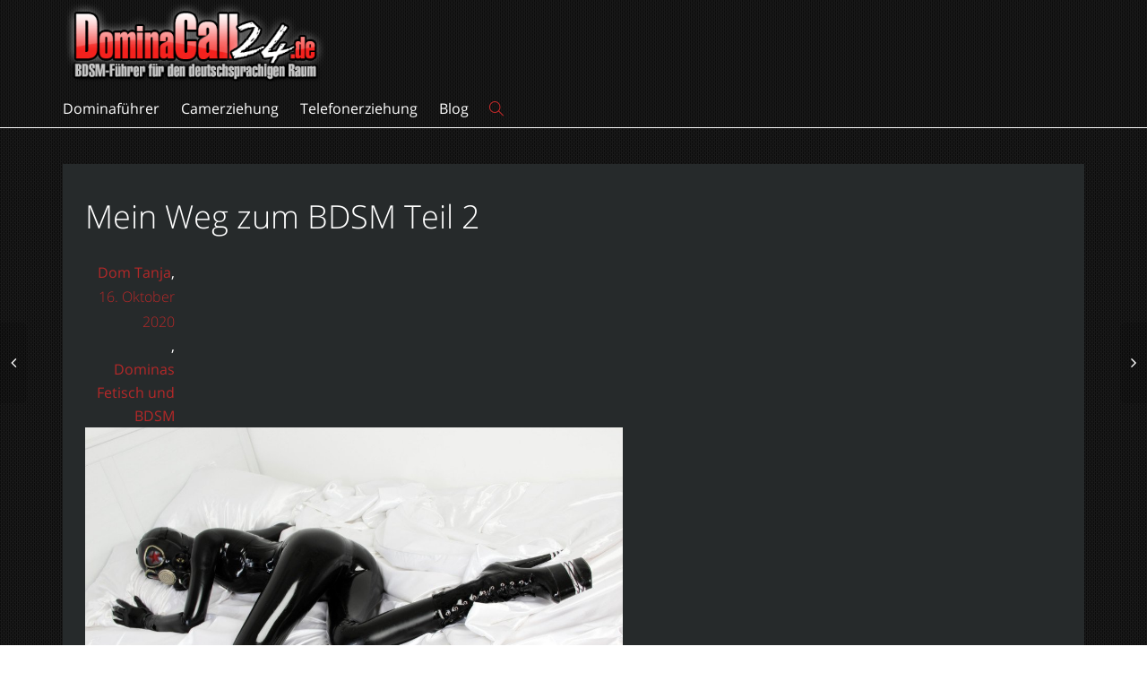

--- FILE ---
content_type: text/html; charset=UTF-8
request_url: https://dominacall24.de/mein-weg-zum-bdsm-teil-2/
body_size: 40847
content:
<!DOCTYPE html>
<!--[if lt IE 7]>
<html class="no-js lt-ie9 lt-ie8 lt-ie7" lang="de"><![endif]-->
<!--[if IE 7]>
<html class="no-js lt-ie9 lt-ie8" lang="de"><![endif]-->
<!--[if IE 8]>
<html class="no-js lt-ie9" lang="de"><![endif]-->
<!--[if IE 9]>
<html class="no-js lt-ie10" lang="de"><![endif]-->
<!--[if gt IE 9]><!-->
<html class="no-js" lang="de">
<!--<![endif]-->
<head>
	<meta http-equiv="X-UA-Compatible" content="IE=9; IE=8; IE=7; IE=EDGE"/>
	<meta charset="UTF-8">
	<meta name="viewport" content="width=device-width, initial-scale=1.0">
	<link rel="profile" href="http://gmpg.org/xfn/11">
	<link rel="pingback" href="https://dominacall24.de/xmlrpc.php">

	<!-- Fav and touch icons -->
			<link rel="shortcut icon" href="https://dominacall24.de/wp-content/uploads/2019/11/favicon.ico">
					
	<!-- HTML5 shim, for IE6-8 support of HTML5 elements -->
	<!--[if lt IE 9]>
	<script src="https://dominacall24.de/wp-content/themes/kleo/assets/js/html5shiv.js"></script>
	<![endif]-->

	<!--[if IE 7]>
	<link rel="stylesheet" href="https://dominacall24.de/wp-content/themes/kleo/assets/css/fontello-ie7.css">
	<![endif]-->

	
	<link rel="alternate" type="application/rss+xml" title="Dominacall24 | RSS-Feed für Website-globale Aktivitäten" href="https://dominacall24.de/aktivitaet/feed/" />


	<!--[if lt IE 9]><script>document.createElement('');</script><![endif]-->
	<meta name='robots' content='index, follow, max-image-preview:large, max-snippet:-1, max-video-preview:-1' />
	<style>img:is([sizes="auto" i], [sizes^="auto," i]) { contain-intrinsic-size: 3000px 1500px }</style>
	
	<!-- This site is optimized with the Yoast SEO Premium plugin v20.1 (Yoast SEO v24.0) - https://yoast.com/wordpress/plugins/seo/ -->
	<title>Mein Weg zum BDSM Teil 2 &#187; Dominacall24</title>
	<meta name="description" content="BDSM der Weg einer Jungen Domina in die Welt des Fetisch und BDSM absolut lesenswert für jeden Sklaven! KLICK HIER und lasse dich Fesseln." />
	<link rel="canonical" href="https://dominacall24.de/mein-weg-zum-bdsm-teil-2/" />
	<meta property="og:locale" content="de_DE" />
	<meta property="og:type" content="article" />
	<meta property="og:title" content="Mein Weg zum BDSM Teil 2" />
	<meta property="og:description" content="BDSM der Weg einer Jungen Domina in die Welt des Fetisch und BDSM absolut lesenswert für jeden Sklaven! KLICK HIER und lasse dich Fesseln." />
	<meta property="og:url" content="https://dominacall24.de/mein-weg-zum-bdsm-teil-2/" />
	<meta property="og:site_name" content="Dominacall24" />
	<meta property="article:published_time" content="2020-10-16T05:38:17+00:00" />
	<meta property="article:modified_time" content="2020-10-27T14:22:25+00:00" />
	<meta property="og:image" content="https://dominacall24.de/wp-content/uploads/2019/11/Fotolia_36936214_Subscription_Monthly_XXL-scaled.jpg" />
	<meta property="og:image:width" content="1920" />
	<meta property="og:image:height" content="1281" />
	<meta property="og:image:type" content="image/jpeg" />
	<meta name="author" content="Dom Tanja" />
	<meta name="twitter:card" content="summary_large_image" />
	<meta name="twitter:creator" content="@Dominacall24de" />
	<meta name="twitter:site" content="@Dominacall24de" />
	<meta name="twitter:label1" content="Verfasst von" />
	<meta name="twitter:data1" content="Dom Tanja" />
	<meta name="twitter:label2" content="Geschätzte Lesezeit" />
	<meta name="twitter:data2" content="3 Minuten" />
	<script type="application/ld+json" class="yoast-schema-graph">{"@context":"https://schema.org","@graph":[{"@type":"Article","@id":"https://dominacall24.de/mein-weg-zum-bdsm-teil-2/#article","isPartOf":{"@id":"https://dominacall24.de/mein-weg-zum-bdsm-teil-2/"},"author":{"name":"Dom Tanja","@id":"https://dominacall24.de/#/schema/person/60bab75dc664599b61118f4f545a5766"},"headline":"Mein Weg zum BDSM Teil 2","datePublished":"2020-10-16T05:38:17+00:00","dateModified":"2020-10-27T14:22:25+00:00","mainEntityOfPage":{"@id":"https://dominacall24.de/mein-weg-zum-bdsm-teil-2/"},"wordCount":655,"publisher":{"@id":"https://dominacall24.de/#organization"},"image":{"@id":"https://dominacall24.de/mein-weg-zum-bdsm-teil-2/#primaryimage"},"thumbnailUrl":"https://dominacall24.de/wp-content/uploads/2019/11/Fotolia_36936214_Subscription_Monthly_XXL-scaled.jpg","articleSection":["Dominas Fetisch und BDSM"],"inLanguage":"de"},{"@type":"WebPage","@id":"https://dominacall24.de/mein-weg-zum-bdsm-teil-2/","url":"https://dominacall24.de/mein-weg-zum-bdsm-teil-2/","name":"Mein Weg zum BDSM Teil 2 &#187; Dominacall24","isPartOf":{"@id":"https://dominacall24.de/#website"},"primaryImageOfPage":{"@id":"https://dominacall24.de/mein-weg-zum-bdsm-teil-2/#primaryimage"},"image":{"@id":"https://dominacall24.de/mein-weg-zum-bdsm-teil-2/#primaryimage"},"thumbnailUrl":"https://dominacall24.de/wp-content/uploads/2019/11/Fotolia_36936214_Subscription_Monthly_XXL-scaled.jpg","datePublished":"2020-10-16T05:38:17+00:00","dateModified":"2020-10-27T14:22:25+00:00","description":"BDSM der Weg einer Jungen Domina in die Welt des Fetisch und BDSM absolut lesenswert für jeden Sklaven! KLICK HIER und lasse dich Fesseln.","breadcrumb":{"@id":"https://dominacall24.de/mein-weg-zum-bdsm-teil-2/#breadcrumb"},"inLanguage":"de","potentialAction":[{"@type":"ReadAction","target":["https://dominacall24.de/mein-weg-zum-bdsm-teil-2/"]}]},{"@type":"ImageObject","inLanguage":"de","@id":"https://dominacall24.de/mein-weg-zum-bdsm-teil-2/#primaryimage","url":"https://dominacall24.de/wp-content/uploads/2019/11/Fotolia_36936214_Subscription_Monthly_XXL-scaled.jpg","contentUrl":"https://dominacall24.de/wp-content/uploads/2019/11/Fotolia_36936214_Subscription_Monthly_XXL-scaled.jpg","width":1920,"height":1281},{"@type":"BreadcrumbList","@id":"https://dominacall24.de/mein-weg-zum-bdsm-teil-2/#breadcrumb","itemListElement":[{"@type":"ListItem","position":1,"name":"Startseite","item":"https://dominacall24.de/"},{"@type":"ListItem","position":2,"name":"Fetisch, BDSM und Domina Blog","item":"https://dominacall24.de/dominas-fetisch-bdsm/"},{"@type":"ListItem","position":3,"name":"Mein Weg zum BDSM Teil 2"}]},{"@type":"WebSite","@id":"https://dominacall24.de/#website","url":"https://dominacall24.de/","name":"Fetisch und BDSM Community - Dominacall24","description":"BDSM Community und Dominaführer für Deuschland","publisher":{"@id":"https://dominacall24.de/#organization"},"potentialAction":[{"@type":"SearchAction","target":{"@type":"EntryPoint","urlTemplate":"https://dominacall24.de/?s={search_term_string}"},"query-input":{"@type":"PropertyValueSpecification","valueRequired":true,"valueName":"search_term_string"}}],"inLanguage":"de"},{"@type":"Organization","@id":"https://dominacall24.de/#organization","name":"DominaCall24","url":"https://dominacall24.de/","logo":{"@type":"ImageObject","inLanguage":"de","@id":"https://dominacall24.de/#/schema/logo/image/","url":"https://dominacall24.de/wp-content/uploads/2019/11/dominacall24-de-logo.png","contentUrl":"https://dominacall24.de/wp-content/uploads/2019/11/dominacall24-de-logo.png","width":370,"height":112,"caption":"DominaCall24"},"image":{"@id":"https://dominacall24.de/#/schema/logo/image/"},"sameAs":["https://x.com/Dominacall24de"]},{"@type":"Person","@id":"https://dominacall24.de/#/schema/person/60bab75dc664599b61118f4f545a5766","name":"Dom Tanja","image":{"@type":"ImageObject","inLanguage":"de","@id":"https://dominacall24.de/#/schema/person/image/","url":"https://dominacall24.de/wp-content/uploads/avatars/5/5dcc28205ffcf-bpfull.jpg.webp","contentUrl":"https://dominacall24.de/wp-content/uploads/avatars/5/5dcc28205ffcf-bpfull.jpg.webp","caption":"Dom Tanja"},"url":"https://dominacall24.de/mitglieder/dom-tanja/"}]}</script>
	<!-- / Yoast SEO Premium plugin. -->


<link rel="alternate" type="application/rss+xml" title="Dominacall24 &raquo; Feed" href="https://dominacall24.de/feed/" />
<link rel="alternate" type="application/rss+xml" title="Dominacall24 &raquo; Kommentar-Feed" href="https://dominacall24.de/comments/feed/" />
<script type="text/javascript">
/* <![CDATA[ */
window._wpemojiSettings = {"baseUrl":"https:\/\/s.w.org\/images\/core\/emoji\/15.0.3\/72x72\/","ext":".png","svgUrl":"https:\/\/s.w.org\/images\/core\/emoji\/15.0.3\/svg\/","svgExt":".svg","source":{"concatemoji":"https:\/\/dominacall24.de\/wp-includes\/js\/wp-emoji-release.min.js?ver=6.7.4"}};
/*! This file is auto-generated */
!function(i,n){var o,s,e;function c(e){try{var t={supportTests:e,timestamp:(new Date).valueOf()};sessionStorage.setItem(o,JSON.stringify(t))}catch(e){}}function p(e,t,n){e.clearRect(0,0,e.canvas.width,e.canvas.height),e.fillText(t,0,0);var t=new Uint32Array(e.getImageData(0,0,e.canvas.width,e.canvas.height).data),r=(e.clearRect(0,0,e.canvas.width,e.canvas.height),e.fillText(n,0,0),new Uint32Array(e.getImageData(0,0,e.canvas.width,e.canvas.height).data));return t.every(function(e,t){return e===r[t]})}function u(e,t,n){switch(t){case"flag":return n(e,"\ud83c\udff3\ufe0f\u200d\u26a7\ufe0f","\ud83c\udff3\ufe0f\u200b\u26a7\ufe0f")?!1:!n(e,"\ud83c\uddfa\ud83c\uddf3","\ud83c\uddfa\u200b\ud83c\uddf3")&&!n(e,"\ud83c\udff4\udb40\udc67\udb40\udc62\udb40\udc65\udb40\udc6e\udb40\udc67\udb40\udc7f","\ud83c\udff4\u200b\udb40\udc67\u200b\udb40\udc62\u200b\udb40\udc65\u200b\udb40\udc6e\u200b\udb40\udc67\u200b\udb40\udc7f");case"emoji":return!n(e,"\ud83d\udc26\u200d\u2b1b","\ud83d\udc26\u200b\u2b1b")}return!1}function f(e,t,n){var r="undefined"!=typeof WorkerGlobalScope&&self instanceof WorkerGlobalScope?new OffscreenCanvas(300,150):i.createElement("canvas"),a=r.getContext("2d",{willReadFrequently:!0}),o=(a.textBaseline="top",a.font="600 32px Arial",{});return e.forEach(function(e){o[e]=t(a,e,n)}),o}function t(e){var t=i.createElement("script");t.src=e,t.defer=!0,i.head.appendChild(t)}"undefined"!=typeof Promise&&(o="wpEmojiSettingsSupports",s=["flag","emoji"],n.supports={everything:!0,everythingExceptFlag:!0},e=new Promise(function(e){i.addEventListener("DOMContentLoaded",e,{once:!0})}),new Promise(function(t){var n=function(){try{var e=JSON.parse(sessionStorage.getItem(o));if("object"==typeof e&&"number"==typeof e.timestamp&&(new Date).valueOf()<e.timestamp+604800&&"object"==typeof e.supportTests)return e.supportTests}catch(e){}return null}();if(!n){if("undefined"!=typeof Worker&&"undefined"!=typeof OffscreenCanvas&&"undefined"!=typeof URL&&URL.createObjectURL&&"undefined"!=typeof Blob)try{var e="postMessage("+f.toString()+"("+[JSON.stringify(s),u.toString(),p.toString()].join(",")+"));",r=new Blob([e],{type:"text/javascript"}),a=new Worker(URL.createObjectURL(r),{name:"wpTestEmojiSupports"});return void(a.onmessage=function(e){c(n=e.data),a.terminate(),t(n)})}catch(e){}c(n=f(s,u,p))}t(n)}).then(function(e){for(var t in e)n.supports[t]=e[t],n.supports.everything=n.supports.everything&&n.supports[t],"flag"!==t&&(n.supports.everythingExceptFlag=n.supports.everythingExceptFlag&&n.supports[t]);n.supports.everythingExceptFlag=n.supports.everythingExceptFlag&&!n.supports.flag,n.DOMReady=!1,n.readyCallback=function(){n.DOMReady=!0}}).then(function(){return e}).then(function(){var e;n.supports.everything||(n.readyCallback(),(e=n.source||{}).concatemoji?t(e.concatemoji):e.wpemoji&&e.twemoji&&(t(e.twemoji),t(e.wpemoji)))}))}((window,document),window._wpemojiSettings);
/* ]]> */
</script>
<!-- dominacall24.de is managing ads with Advanced Ads 1.56.1 – https://wpadvancedads.com/ --><script id="domin-ready">
			window.advanced_ads_ready=function(e,a){a=a||"complete";var d=function(e){return"interactive"===a?"loading"!==e:"complete"===e};d(document.readyState)?e():document.addEventListener("readystatechange",(function(a){d(a.target.readyState)&&e()}),{once:"interactive"===a})},window.advanced_ads_ready_queue=window.advanced_ads_ready_queue||[];		</script>
		<style id='wp-emoji-styles-inline-css' type='text/css'>

	img.wp-smiley, img.emoji {
		display: inline !important;
		border: none !important;
		box-shadow: none !important;
		height: 1em !important;
		width: 1em !important;
		margin: 0 0.07em !important;
		vertical-align: -0.1em !important;
		background: none !important;
		padding: 0 !important;
	}
</style>
<link rel='stylesheet' id='wp-block-library-css' href='https://dominacall24.de/wp-includes/css/dist/block-library/style.min.css?ver=6.7.4' type='text/css' media='all' />
<style id='bp-login-form-style-inline-css' type='text/css'>
.widget_bp_core_login_widget .bp-login-widget-user-avatar{float:left}.widget_bp_core_login_widget .bp-login-widget-user-links{margin-left:70px}#bp-login-widget-form label{display:block;font-weight:600;margin:15px 0 5px;width:auto}#bp-login-widget-form input[type=password],#bp-login-widget-form input[type=text]{background-color:#fafafa;border:1px solid #d6d6d6;border-radius:0;font:inherit;font-size:100%;padding:.5em;width:100%}#bp-login-widget-form .bp-login-widget-register-link,#bp-login-widget-form .login-submit{display:inline;width:-moz-fit-content;width:fit-content}#bp-login-widget-form .bp-login-widget-register-link{margin-left:1em}#bp-login-widget-form .bp-login-widget-register-link a{filter:invert(1)}#bp-login-widget-form .bp-login-widget-pwd-link{font-size:80%}

</style>
<style id='bp-member-style-inline-css' type='text/css'>
[data-type="bp/member"] input.components-placeholder__input{border:1px solid #757575;border-radius:2px;flex:1 1 auto;padding:6px 8px}.bp-block-member{position:relative}.bp-block-member .member-content{display:flex}.bp-block-member .user-nicename{display:block}.bp-block-member .user-nicename a{border:none;color:currentColor;text-decoration:none}.bp-block-member .bp-profile-button{width:100%}.bp-block-member .bp-profile-button a.button{bottom:10px;display:inline-block;margin:18px 0 0;position:absolute;right:0}.bp-block-member.has-cover .item-header-avatar,.bp-block-member.has-cover .member-content,.bp-block-member.has-cover .member-description{z-index:2}.bp-block-member.has-cover .member-content,.bp-block-member.has-cover .member-description{padding-top:75px}.bp-block-member.has-cover .bp-member-cover-image{background-color:#c5c5c5;background-position:top;background-repeat:no-repeat;background-size:cover;border:0;display:block;height:150px;left:0;margin:0;padding:0;position:absolute;top:0;width:100%;z-index:1}.bp-block-member img.avatar{height:auto;width:auto}.bp-block-member.avatar-none .item-header-avatar{display:none}.bp-block-member.avatar-none.has-cover{min-height:200px}.bp-block-member.avatar-full{min-height:150px}.bp-block-member.avatar-full .item-header-avatar{width:180px}.bp-block-member.avatar-thumb .member-content{align-items:center;min-height:50px}.bp-block-member.avatar-thumb .item-header-avatar{width:70px}.bp-block-member.avatar-full.has-cover{min-height:300px}.bp-block-member.avatar-full.has-cover .item-header-avatar{width:200px}.bp-block-member.avatar-full.has-cover img.avatar{background:#fffc;border:2px solid #fff;margin-left:20px}.bp-block-member.avatar-thumb.has-cover .item-header-avatar{padding-top:75px}.entry .entry-content .bp-block-member .user-nicename a{border:none;color:currentColor;text-decoration:none}

</style>
<style id='bp-members-style-inline-css' type='text/css'>
[data-type="bp/members"] .components-placeholder.is-appender{min-height:0}[data-type="bp/members"] .components-placeholder.is-appender .components-placeholder__label:empty{display:none}[data-type="bp/members"] .components-placeholder input.components-placeholder__input{border:1px solid #757575;border-radius:2px;flex:1 1 auto;padding:6px 8px}[data-type="bp/members"].avatar-none .member-description{width:calc(100% - 44px)}[data-type="bp/members"].avatar-full .member-description{width:calc(100% - 224px)}[data-type="bp/members"].avatar-thumb .member-description{width:calc(100% - 114px)}[data-type="bp/members"] .member-content{position:relative}[data-type="bp/members"] .member-content .is-right{position:absolute;right:2px;top:2px}[data-type="bp/members"] .columns-2 .member-content .member-description,[data-type="bp/members"] .columns-3 .member-content .member-description,[data-type="bp/members"] .columns-4 .member-content .member-description{padding-left:44px;width:calc(100% - 44px)}[data-type="bp/members"] .columns-3 .is-right{right:-10px}[data-type="bp/members"] .columns-4 .is-right{right:-50px}.bp-block-members.is-grid{display:flex;flex-wrap:wrap;padding:0}.bp-block-members.is-grid .member-content{margin:0 1.25em 1.25em 0;width:100%}@media(min-width:600px){.bp-block-members.columns-2 .member-content{width:calc(50% - .625em)}.bp-block-members.columns-2 .member-content:nth-child(2n){margin-right:0}.bp-block-members.columns-3 .member-content{width:calc(33.33333% - .83333em)}.bp-block-members.columns-3 .member-content:nth-child(3n){margin-right:0}.bp-block-members.columns-4 .member-content{width:calc(25% - .9375em)}.bp-block-members.columns-4 .member-content:nth-child(4n){margin-right:0}}.bp-block-members .member-content{display:flex;flex-direction:column;padding-bottom:1em;text-align:center}.bp-block-members .member-content .item-header-avatar,.bp-block-members .member-content .member-description{width:100%}.bp-block-members .member-content .item-header-avatar{margin:0 auto}.bp-block-members .member-content .item-header-avatar img.avatar{display:inline-block}@media(min-width:600px){.bp-block-members .member-content{flex-direction:row;text-align:left}.bp-block-members .member-content .item-header-avatar,.bp-block-members .member-content .member-description{width:auto}.bp-block-members .member-content .item-header-avatar{margin:0}}.bp-block-members .member-content .user-nicename{display:block}.bp-block-members .member-content .user-nicename a{border:none;color:currentColor;text-decoration:none}.bp-block-members .member-content time{color:#767676;display:block;font-size:80%}.bp-block-members.avatar-none .item-header-avatar{display:none}.bp-block-members.avatar-full{min-height:190px}.bp-block-members.avatar-full .item-header-avatar{width:180px}.bp-block-members.avatar-thumb .member-content{min-height:80px}.bp-block-members.avatar-thumb .item-header-avatar{width:70px}.bp-block-members.columns-2 .member-content,.bp-block-members.columns-3 .member-content,.bp-block-members.columns-4 .member-content{display:block;text-align:center}.bp-block-members.columns-2 .member-content .item-header-avatar,.bp-block-members.columns-3 .member-content .item-header-avatar,.bp-block-members.columns-4 .member-content .item-header-avatar{margin:0 auto}.bp-block-members img.avatar{height:auto;max-width:-moz-fit-content;max-width:fit-content;width:auto}.bp-block-members .member-content.has-activity{align-items:center}.bp-block-members .member-content.has-activity .item-header-avatar{padding-right:1em}.bp-block-members .member-content.has-activity .wp-block-quote{margin-bottom:0;text-align:left}.bp-block-members .member-content.has-activity .wp-block-quote cite a,.entry .entry-content .bp-block-members .user-nicename a{border:none;color:currentColor;text-decoration:none}

</style>
<style id='bp-dynamic-members-style-inline-css' type='text/css'>
.bp-dynamic-block-container .item-options{font-size:.5em;margin:0 0 1em;padding:1em 0}.bp-dynamic-block-container .item-options a.selected{font-weight:600}.bp-dynamic-block-container ul.item-list{list-style:none;margin:1em 0;padding-left:0}.bp-dynamic-block-container ul.item-list li{margin-bottom:1em}.bp-dynamic-block-container ul.item-list li:after,.bp-dynamic-block-container ul.item-list li:before{content:" ";display:table}.bp-dynamic-block-container ul.item-list li:after{clear:both}.bp-dynamic-block-container ul.item-list li .item-avatar{float:left;width:60px}.bp-dynamic-block-container ul.item-list li .item{margin-left:70px}

</style>
<style id='bp-online-members-style-inline-css' type='text/css'>
.widget_bp_core_whos_online_widget .avatar-block,[data-type="bp/online-members"] .avatar-block{display:flex;flex-flow:row wrap}.widget_bp_core_whos_online_widget .avatar-block img,[data-type="bp/online-members"] .avatar-block img{margin:.5em}

</style>
<style id='bp-active-members-style-inline-css' type='text/css'>
.widget_bp_core_recently_active_widget .avatar-block,[data-type="bp/active-members"] .avatar-block{display:flex;flex-flow:row wrap}.widget_bp_core_recently_active_widget .avatar-block img,[data-type="bp/active-members"] .avatar-block img{margin:.5em}

</style>
<style id='bp-latest-activities-style-inline-css' type='text/css'>
.bp-latest-activities .components-flex.components-select-control select[multiple]{height:auto;padding:0 8px}.bp-latest-activities .components-flex.components-select-control select[multiple]+.components-input-control__suffix svg{display:none}.bp-latest-activities-block a,.entry .entry-content .bp-latest-activities-block a{border:none;text-decoration:none}.bp-latest-activities-block .activity-list.item-list blockquote{border:none;padding:0}.bp-latest-activities-block .activity-list.item-list blockquote .activity-item:not(.mini){box-shadow:1px 0 4px #00000026;padding:0 1em;position:relative}.bp-latest-activities-block .activity-list.item-list blockquote .activity-item:not(.mini):after,.bp-latest-activities-block .activity-list.item-list blockquote .activity-item:not(.mini):before{border-color:#0000;border-style:solid;content:"";display:block;height:0;left:15px;position:absolute;width:0}.bp-latest-activities-block .activity-list.item-list blockquote .activity-item:not(.mini):before{border-top-color:#00000026;border-width:9px;bottom:-18px;left:14px}.bp-latest-activities-block .activity-list.item-list blockquote .activity-item:not(.mini):after{border-top-color:#fff;border-width:8px;bottom:-16px}.bp-latest-activities-block .activity-list.item-list blockquote .activity-item.mini .avatar{display:inline-block;height:20px;margin-right:2px;vertical-align:middle;width:20px}.bp-latest-activities-block .activity-list.item-list footer{align-items:center;display:flex}.bp-latest-activities-block .activity-list.item-list footer img.avatar{border:none;display:inline-block;margin-right:.5em}.bp-latest-activities-block .activity-list.item-list footer .activity-time-since{font-size:90%}.bp-latest-activities-block .widget-error{border-left:4px solid #0b80a4;box-shadow:1px 0 4px #00000026}.bp-latest-activities-block .widget-error p{padding:0 1em}

</style>
<style id='bp-friends-style-inline-css' type='text/css'>
.bp-dynamic-block-container .item-options{font-size:.5em;margin:0 0 1em;padding:1em 0}.bp-dynamic-block-container .item-options a.selected{font-weight:600}.bp-dynamic-block-container ul.item-list{list-style:none;margin:1em 0;padding-left:0}.bp-dynamic-block-container ul.item-list li{margin-bottom:1em}.bp-dynamic-block-container ul.item-list li:after,.bp-dynamic-block-container ul.item-list li:before{content:" ";display:table}.bp-dynamic-block-container ul.item-list li:after{clear:both}.bp-dynamic-block-container ul.item-list li .item-avatar{float:left;width:60px}.bp-dynamic-block-container ul.item-list li .item{margin-left:70px}

</style>
<style id='bp-group-style-inline-css' type='text/css'>
[data-type="bp/group"] input.components-placeholder__input{border:1px solid #757575;border-radius:2px;flex:1 1 auto;padding:6px 8px}.bp-block-group{position:relative}.bp-block-group .group-content{display:flex}.bp-block-group .group-description{width:100%}.bp-block-group .group-description-content{margin-bottom:18px;width:100%}.bp-block-group .bp-profile-button{overflow:hidden;width:100%}.bp-block-group .bp-profile-button a.button{margin:18px 0 0}.bp-block-group.has-cover .group-content,.bp-block-group.has-cover .group-description,.bp-block-group.has-cover .item-header-avatar{z-index:2}.bp-block-group.has-cover .group-content,.bp-block-group.has-cover .group-description{padding-top:75px}.bp-block-group.has-cover .bp-group-cover-image{background-color:#c5c5c5;background-position:top;background-repeat:no-repeat;background-size:cover;border:0;display:block;height:150px;left:0;margin:0;padding:0;position:absolute;top:0;width:100%;z-index:1}.bp-block-group img.avatar{height:auto;width:auto}.bp-block-group.avatar-none .item-header-avatar{display:none}.bp-block-group.avatar-full{min-height:150px}.bp-block-group.avatar-full .item-header-avatar{width:180px}.bp-block-group.avatar-full .group-description{padding-left:35px}.bp-block-group.avatar-thumb .item-header-avatar{width:70px}.bp-block-group.avatar-thumb .item-header-avatar img.avatar{margin-top:15px}.bp-block-group.avatar-none.has-cover{min-height:200px}.bp-block-group.avatar-none.has-cover .item-header-avatar{padding-top:75px}.bp-block-group.avatar-full.has-cover{min-height:300px}.bp-block-group.avatar-full.has-cover .item-header-avatar{width:200px}.bp-block-group.avatar-full.has-cover img.avatar{background:#fffc;border:2px solid #fff;margin-left:20px}.bp-block-group.avatar-thumb:not(.has-description) .group-content{align-items:center;min-height:50px}.bp-block-group.avatar-thumb.has-cover .item-header-avatar{padding-top:75px}.bp-block-group.has-description .bp-profile-button a.button{display:block;float:right}

</style>
<style id='bp-groups-style-inline-css' type='text/css'>
[data-type="bp/groups"] .components-placeholder.is-appender{min-height:0}[data-type="bp/groups"] .components-placeholder.is-appender .components-placeholder__label:empty{display:none}[data-type="bp/groups"] .components-placeholder input.components-placeholder__input{border:1px solid #757575;border-radius:2px;flex:1 1 auto;padding:6px 8px}[data-type="bp/groups"].avatar-none .group-description{width:calc(100% - 44px)}[data-type="bp/groups"].avatar-full .group-description{width:calc(100% - 224px)}[data-type="bp/groups"].avatar-thumb .group-description{width:calc(100% - 114px)}[data-type="bp/groups"] .group-content{position:relative}[data-type="bp/groups"] .group-content .is-right{position:absolute;right:2px;top:2px}[data-type="bp/groups"] .columns-2 .group-content .group-description,[data-type="bp/groups"] .columns-3 .group-content .group-description,[data-type="bp/groups"] .columns-4 .group-content .group-description{padding-left:44px;width:calc(100% - 44px)}[data-type="bp/groups"] .columns-3 .is-right{right:-10px}[data-type="bp/groups"] .columns-4 .is-right{right:-50px}.bp-block-groups.is-grid{display:flex;flex-wrap:wrap;padding:0}.bp-block-groups.is-grid .group-content{margin:0 1.25em 1.25em 0;width:100%}@media(min-width:600px){.bp-block-groups.columns-2 .group-content{width:calc(50% - .625em)}.bp-block-groups.columns-2 .group-content:nth-child(2n){margin-right:0}.bp-block-groups.columns-3 .group-content{width:calc(33.33333% - .83333em)}.bp-block-groups.columns-3 .group-content:nth-child(3n){margin-right:0}.bp-block-groups.columns-4 .group-content{width:calc(25% - .9375em)}.bp-block-groups.columns-4 .group-content:nth-child(4n){margin-right:0}}.bp-block-groups .group-content{display:flex;flex-direction:column;padding-bottom:1em;text-align:center}.bp-block-groups .group-content .group-description,.bp-block-groups .group-content .item-header-avatar{width:100%}.bp-block-groups .group-content .item-header-avatar{margin:0 auto}.bp-block-groups .group-content .item-header-avatar img.avatar{display:inline-block}@media(min-width:600px){.bp-block-groups .group-content{flex-direction:row;text-align:left}.bp-block-groups .group-content .group-description,.bp-block-groups .group-content .item-header-avatar{width:auto}.bp-block-groups .group-content .item-header-avatar{margin:0}}.bp-block-groups .group-content time{color:#767676;display:block;font-size:80%}.bp-block-groups.avatar-none .item-header-avatar{display:none}.bp-block-groups.avatar-full{min-height:190px}.bp-block-groups.avatar-full .item-header-avatar{width:180px}.bp-block-groups.avatar-thumb .group-content{min-height:80px}.bp-block-groups.avatar-thumb .item-header-avatar{width:70px}.bp-block-groups.columns-2 .group-content,.bp-block-groups.columns-3 .group-content,.bp-block-groups.columns-4 .group-content{display:block;text-align:center}.bp-block-groups.columns-2 .group-content .item-header-avatar,.bp-block-groups.columns-3 .group-content .item-header-avatar,.bp-block-groups.columns-4 .group-content .item-header-avatar{margin:0 auto}.bp-block-groups img.avatar{height:auto;max-width:-moz-fit-content;max-width:fit-content;width:auto}.bp-block-groups .member-content.has-description{align-items:center}.bp-block-groups .member-content.has-description .item-header-avatar{padding-right:1em}.bp-block-groups .member-content.has-description .group-description-content{margin-bottom:0;text-align:left}

</style>
<style id='bp-dynamic-groups-style-inline-css' type='text/css'>
.bp-dynamic-block-container .item-options{font-size:.5em;margin:0 0 1em;padding:1em 0}.bp-dynamic-block-container .item-options a.selected{font-weight:600}.bp-dynamic-block-container ul.item-list{list-style:none;margin:1em 0;padding-left:0}.bp-dynamic-block-container ul.item-list li{margin-bottom:1em}.bp-dynamic-block-container ul.item-list li:after,.bp-dynamic-block-container ul.item-list li:before{content:" ";display:table}.bp-dynamic-block-container ul.item-list li:after{clear:both}.bp-dynamic-block-container ul.item-list li .item-avatar{float:left;width:60px}.bp-dynamic-block-container ul.item-list li .item{margin-left:70px}

</style>
<style id='bp-sitewide-notices-style-inline-css' type='text/css'>
.bp-sitewide-notice-block .bp-screen-reader-text,[data-type="bp/sitewide-notices"] .bp-screen-reader-text{border:0;clip:rect(0 0 0 0);height:1px;margin:-1px;overflow:hidden;padding:0;position:absolute;width:1px;word-wrap:normal!important}.bp-sitewide-notice-block [data-bp-tooltip]:after,[data-type="bp/sitewide-notices"] [data-bp-tooltip]:after{background-color:#fff;border:1px solid #737373;border-radius:1px;box-shadow:4px 4px 8px #0003;color:#333;content:attr(data-bp-tooltip);display:none;font-family:Helvetica Neue,Helvetica,Arial,san-serif;font-size:12px;font-weight:400;letter-spacing:normal;line-height:1.25;max-width:200px;opacity:0;padding:5px 8px;pointer-events:none;position:absolute;text-shadow:none;text-transform:none;transform:translateZ(0);transition:all 1.5s ease;visibility:hidden;white-space:nowrap;word-wrap:break-word;z-index:100000}.bp-sitewide-notice-block .bp-tooltip:after,[data-type="bp/sitewide-notices"] .bp-tooltip:after{left:50%;margin-top:7px;top:110%;transform:translate(-50%)}.bp-sitewide-notice-block{border-left:4px solid #ff853c;padding-left:1em;position:relative}.bp-sitewide-notice-block h2:before{background:none;border:none}.bp-sitewide-notice-block .dismiss-notice{background-color:#0000;border:1px solid #ff853c;color:#ff853c;display:block;padding:.2em .5em;position:absolute;right:.5em;top:.5em;width:-moz-fit-content;width:fit-content}.bp-sitewide-notice-block .dismiss-notice:hover{background-color:#ff853c;color:#fff}

</style>
<style id='classic-theme-styles-inline-css' type='text/css'>
/*! This file is auto-generated */
.wp-block-button__link{color:#fff;background-color:#32373c;border-radius:9999px;box-shadow:none;text-decoration:none;padding:calc(.667em + 2px) calc(1.333em + 2px);font-size:1.125em}.wp-block-file__button{background:#32373c;color:#fff;text-decoration:none}
</style>
<style id='global-styles-inline-css' type='text/css'>
:root{--wp--preset--aspect-ratio--square: 1;--wp--preset--aspect-ratio--4-3: 4/3;--wp--preset--aspect-ratio--3-4: 3/4;--wp--preset--aspect-ratio--3-2: 3/2;--wp--preset--aspect-ratio--2-3: 2/3;--wp--preset--aspect-ratio--16-9: 16/9;--wp--preset--aspect-ratio--9-16: 9/16;--wp--preset--color--black: #000000;--wp--preset--color--cyan-bluish-gray: #abb8c3;--wp--preset--color--white: #ffffff;--wp--preset--color--pale-pink: #f78da7;--wp--preset--color--vivid-red: #cf2e2e;--wp--preset--color--luminous-vivid-orange: #ff6900;--wp--preset--color--luminous-vivid-amber: #fcb900;--wp--preset--color--light-green-cyan: #7bdcb5;--wp--preset--color--vivid-green-cyan: #00d084;--wp--preset--color--pale-cyan-blue: #8ed1fc;--wp--preset--color--vivid-cyan-blue: #0693e3;--wp--preset--color--vivid-purple: #9b51e0;--wp--preset--gradient--vivid-cyan-blue-to-vivid-purple: linear-gradient(135deg,rgba(6,147,227,1) 0%,rgb(155,81,224) 100%);--wp--preset--gradient--light-green-cyan-to-vivid-green-cyan: linear-gradient(135deg,rgb(122,220,180) 0%,rgb(0,208,130) 100%);--wp--preset--gradient--luminous-vivid-amber-to-luminous-vivid-orange: linear-gradient(135deg,rgba(252,185,0,1) 0%,rgba(255,105,0,1) 100%);--wp--preset--gradient--luminous-vivid-orange-to-vivid-red: linear-gradient(135deg,rgba(255,105,0,1) 0%,rgb(207,46,46) 100%);--wp--preset--gradient--very-light-gray-to-cyan-bluish-gray: linear-gradient(135deg,rgb(238,238,238) 0%,rgb(169,184,195) 100%);--wp--preset--gradient--cool-to-warm-spectrum: linear-gradient(135deg,rgb(74,234,220) 0%,rgb(151,120,209) 20%,rgb(207,42,186) 40%,rgb(238,44,130) 60%,rgb(251,105,98) 80%,rgb(254,248,76) 100%);--wp--preset--gradient--blush-light-purple: linear-gradient(135deg,rgb(255,206,236) 0%,rgb(152,150,240) 100%);--wp--preset--gradient--blush-bordeaux: linear-gradient(135deg,rgb(254,205,165) 0%,rgb(254,45,45) 50%,rgb(107,0,62) 100%);--wp--preset--gradient--luminous-dusk: linear-gradient(135deg,rgb(255,203,112) 0%,rgb(199,81,192) 50%,rgb(65,88,208) 100%);--wp--preset--gradient--pale-ocean: linear-gradient(135deg,rgb(255,245,203) 0%,rgb(182,227,212) 50%,rgb(51,167,181) 100%);--wp--preset--gradient--electric-grass: linear-gradient(135deg,rgb(202,248,128) 0%,rgb(113,206,126) 100%);--wp--preset--gradient--midnight: linear-gradient(135deg,rgb(2,3,129) 0%,rgb(40,116,252) 100%);--wp--preset--font-size--small: 13px;--wp--preset--font-size--medium: 20px;--wp--preset--font-size--large: 36px;--wp--preset--font-size--x-large: 42px;--wp--preset--spacing--20: 0.44rem;--wp--preset--spacing--30: 0.67rem;--wp--preset--spacing--40: 1rem;--wp--preset--spacing--50: 1.5rem;--wp--preset--spacing--60: 2.25rem;--wp--preset--spacing--70: 3.38rem;--wp--preset--spacing--80: 5.06rem;--wp--preset--shadow--natural: 6px 6px 9px rgba(0, 0, 0, 0.2);--wp--preset--shadow--deep: 12px 12px 50px rgba(0, 0, 0, 0.4);--wp--preset--shadow--sharp: 6px 6px 0px rgba(0, 0, 0, 0.2);--wp--preset--shadow--outlined: 6px 6px 0px -3px rgba(255, 255, 255, 1), 6px 6px rgba(0, 0, 0, 1);--wp--preset--shadow--crisp: 6px 6px 0px rgba(0, 0, 0, 1);}:where(.is-layout-flex){gap: 0.5em;}:where(.is-layout-grid){gap: 0.5em;}body .is-layout-flex{display: flex;}.is-layout-flex{flex-wrap: wrap;align-items: center;}.is-layout-flex > :is(*, div){margin: 0;}body .is-layout-grid{display: grid;}.is-layout-grid > :is(*, div){margin: 0;}:where(.wp-block-columns.is-layout-flex){gap: 2em;}:where(.wp-block-columns.is-layout-grid){gap: 2em;}:where(.wp-block-post-template.is-layout-flex){gap: 1.25em;}:where(.wp-block-post-template.is-layout-grid){gap: 1.25em;}.has-black-color{color: var(--wp--preset--color--black) !important;}.has-cyan-bluish-gray-color{color: var(--wp--preset--color--cyan-bluish-gray) !important;}.has-white-color{color: var(--wp--preset--color--white) !important;}.has-pale-pink-color{color: var(--wp--preset--color--pale-pink) !important;}.has-vivid-red-color{color: var(--wp--preset--color--vivid-red) !important;}.has-luminous-vivid-orange-color{color: var(--wp--preset--color--luminous-vivid-orange) !important;}.has-luminous-vivid-amber-color{color: var(--wp--preset--color--luminous-vivid-amber) !important;}.has-light-green-cyan-color{color: var(--wp--preset--color--light-green-cyan) !important;}.has-vivid-green-cyan-color{color: var(--wp--preset--color--vivid-green-cyan) !important;}.has-pale-cyan-blue-color{color: var(--wp--preset--color--pale-cyan-blue) !important;}.has-vivid-cyan-blue-color{color: var(--wp--preset--color--vivid-cyan-blue) !important;}.has-vivid-purple-color{color: var(--wp--preset--color--vivid-purple) !important;}.has-black-background-color{background-color: var(--wp--preset--color--black) !important;}.has-cyan-bluish-gray-background-color{background-color: var(--wp--preset--color--cyan-bluish-gray) !important;}.has-white-background-color{background-color: var(--wp--preset--color--white) !important;}.has-pale-pink-background-color{background-color: var(--wp--preset--color--pale-pink) !important;}.has-vivid-red-background-color{background-color: var(--wp--preset--color--vivid-red) !important;}.has-luminous-vivid-orange-background-color{background-color: var(--wp--preset--color--luminous-vivid-orange) !important;}.has-luminous-vivid-amber-background-color{background-color: var(--wp--preset--color--luminous-vivid-amber) !important;}.has-light-green-cyan-background-color{background-color: var(--wp--preset--color--light-green-cyan) !important;}.has-vivid-green-cyan-background-color{background-color: var(--wp--preset--color--vivid-green-cyan) !important;}.has-pale-cyan-blue-background-color{background-color: var(--wp--preset--color--pale-cyan-blue) !important;}.has-vivid-cyan-blue-background-color{background-color: var(--wp--preset--color--vivid-cyan-blue) !important;}.has-vivid-purple-background-color{background-color: var(--wp--preset--color--vivid-purple) !important;}.has-black-border-color{border-color: var(--wp--preset--color--black) !important;}.has-cyan-bluish-gray-border-color{border-color: var(--wp--preset--color--cyan-bluish-gray) !important;}.has-white-border-color{border-color: var(--wp--preset--color--white) !important;}.has-pale-pink-border-color{border-color: var(--wp--preset--color--pale-pink) !important;}.has-vivid-red-border-color{border-color: var(--wp--preset--color--vivid-red) !important;}.has-luminous-vivid-orange-border-color{border-color: var(--wp--preset--color--luminous-vivid-orange) !important;}.has-luminous-vivid-amber-border-color{border-color: var(--wp--preset--color--luminous-vivid-amber) !important;}.has-light-green-cyan-border-color{border-color: var(--wp--preset--color--light-green-cyan) !important;}.has-vivid-green-cyan-border-color{border-color: var(--wp--preset--color--vivid-green-cyan) !important;}.has-pale-cyan-blue-border-color{border-color: var(--wp--preset--color--pale-cyan-blue) !important;}.has-vivid-cyan-blue-border-color{border-color: var(--wp--preset--color--vivid-cyan-blue) !important;}.has-vivid-purple-border-color{border-color: var(--wp--preset--color--vivid-purple) !important;}.has-vivid-cyan-blue-to-vivid-purple-gradient-background{background: var(--wp--preset--gradient--vivid-cyan-blue-to-vivid-purple) !important;}.has-light-green-cyan-to-vivid-green-cyan-gradient-background{background: var(--wp--preset--gradient--light-green-cyan-to-vivid-green-cyan) !important;}.has-luminous-vivid-amber-to-luminous-vivid-orange-gradient-background{background: var(--wp--preset--gradient--luminous-vivid-amber-to-luminous-vivid-orange) !important;}.has-luminous-vivid-orange-to-vivid-red-gradient-background{background: var(--wp--preset--gradient--luminous-vivid-orange-to-vivid-red) !important;}.has-very-light-gray-to-cyan-bluish-gray-gradient-background{background: var(--wp--preset--gradient--very-light-gray-to-cyan-bluish-gray) !important;}.has-cool-to-warm-spectrum-gradient-background{background: var(--wp--preset--gradient--cool-to-warm-spectrum) !important;}.has-blush-light-purple-gradient-background{background: var(--wp--preset--gradient--blush-light-purple) !important;}.has-blush-bordeaux-gradient-background{background: var(--wp--preset--gradient--blush-bordeaux) !important;}.has-luminous-dusk-gradient-background{background: var(--wp--preset--gradient--luminous-dusk) !important;}.has-pale-ocean-gradient-background{background: var(--wp--preset--gradient--pale-ocean) !important;}.has-electric-grass-gradient-background{background: var(--wp--preset--gradient--electric-grass) !important;}.has-midnight-gradient-background{background: var(--wp--preset--gradient--midnight) !important;}.has-small-font-size{font-size: var(--wp--preset--font-size--small) !important;}.has-medium-font-size{font-size: var(--wp--preset--font-size--medium) !important;}.has-large-font-size{font-size: var(--wp--preset--font-size--large) !important;}.has-x-large-font-size{font-size: var(--wp--preset--font-size--x-large) !important;}
:where(.wp-block-post-template.is-layout-flex){gap: 1.25em;}:where(.wp-block-post-template.is-layout-grid){gap: 1.25em;}
:where(.wp-block-columns.is-layout-flex){gap: 2em;}:where(.wp-block-columns.is-layout-grid){gap: 2em;}
:root :where(.wp-block-pullquote){font-size: 1.5em;line-height: 1.6;}
</style>
<link rel='stylesheet' id='widgetopts-styles-css' href='https://dominacall24.de/wp-content/plugins/widget-options/assets/css/widget-options.css?ver=4.0.8' type='text/css' media='all' />
<link rel='stylesheet' id='youzify-customStyle-css' href='https://dominacall24.de/wp-content/plugins/youzify/includes/admin/assets/css/custom-script.css?ver=6.7.4' type='text/css' media='all' />
<style id='youzify-customStyle-inline-css' type='text/css'>

body .youzify div.item-list-tabs li.youzify-activity-show-search .youzify-activity-show-search-form i,
body #youzify-wall-nav .item-list-tabs li#activity-filter-select label,
body .youzify-media-filter .youzify-filter-item .youzify-current-filter,
body .youzify-community-hashtags .youzify-hashtag-item:hover,
body .youzify table tfoot tr,
body .youzify table thead tr,
body #youzify-group-body h1:before,
body .youzify-product-actions .youzify-addtocart,
body .youzify .checkout_coupon,
body .youzify .youzify-wc-box-title h3,
body .youzify .woocommerce-customer-details h2,
body .youzify .youzify-wc-main-content .track_order .form-row button,
body .youzify-view-order .youzify-wc-main-content > p mark.order-status,
body .youzify .youzify-wc-main-content button[type='submit'],
body .youzify .youzify-wc-main-content #payment #place_order,
body .youzify .youzify-wc-main-content h3,
body .youzify .wc-proceed-to-checkout a.checkout-button,
body .youzify .wc-proceed-to-checkout a.checkout-button:hover,
body .youzify .youzify-wc-main-content .woocommerce-checkout-review-order table.shop_table tfoot .order-total,
body .youzify .youzify-wc-main-content .woocommerce-checkout-review-order table.shop_table thead,
body .youzify .youzify-wc-main-content table.shop_table td a.woocommerce-MyAccount-downloads-file:before,
body .youzify .youzify-wc-main-content table.shop_table td a.view:before,
body .youzify table.shop_table.order_details tfoot tr:last-child,
body .youzify .youzify-wc-main-content table.shop_table td.actions .coupon button,
body .youzify .youzify-wc-main-content table.shop_table td.woocommerce-orders-table__cell-order-number a,
body .youzify .youzify-wc-main-content table.shop_table thead,
body .youzify-forums-topic-item .youzify-forums-topic-icon i,
body .youzify-forums-forum-item .youzify-forums-forum-icon i,
body div.bbp-submit-wrapper button,
body #bbpress-forums li.bbp-header,
body #bbpress-forums .bbp-search-form #bbp_search_submit,
body #bbpress-forums #bbp-search-form #bbp_search_submit,
body .widget_display_search #bbp_search_submit,
body .widget_display_forums li a:before,
body .widget_display_views li .bbp-view-title:before,
body .widget_display_topics li:before,
body #bbpress-forums li.bbp-footer,
body .bbp-pagination .page-numbers.current,
body .youzify-items-list-widget .youzify-list-item .youzify-item-action .youzify-add-button i,
body #youzify-members-list .youzify-user-actions .friendship-button .requested,
body .youzify-wall-embed .youzify-embed-action .friendship-button a.requested,
body .youzify-widget .youzify-user-tags .youzify-utag-values .youzify-utag-value-item,
body .item-list-tabs #search-message-form #messages_search_submit,
body #youzify-groups-list .action .group-button .membership-requested,
body #youzify-members-list .youzify-user-actions .friendship-button a,
body #youzify-groups-list .action .group-button .request-membership,
body .youzify-wall-embed .youzify-embed-action .friendship-button a,
body .youzify-group-manage-members-search #members_search_submit,
body #youzify-groups-list .action .group-button .accept-invite,
body .notifications-options-nav #notification-bulk-manage,
body .notifications .notification-actions .mark-read span,
body .sitewide-notices .thread-options .activate-notice,
body #youzify-groups-list .action .group-button .join-group,
body .youzify-social-buttons .friendship-button a.requested,
body #youzify-directory-search-box form input[type=submit],
body .youzify-user-actions .friendship-button a.requested,
body .youzify-wall-embed .youzify-embed-action .group-button a,
body #youzify-group-buttons .group-button a.join-group,
body .messages-notices .thread-options .read span,
body .youzify-social-buttons .friendship-button a,
body #search-members-form #members_search_submit,
body .messages-options-nav #messages-bulk-manage,
body .youzify-group-settings-tab input[type='submit'],
body .youzify-user-actions .friendship-button a.add,
body #group-settings-form input[type='submit'],
body .youzify-product-content .youzify-featured-product,
body .my-friends #friend-list .action a.accept,
body .youzify-wall-new-post .youzify-post-more-button,
body .group-request-list .action .accept a,
body #message-recipients .highlight-icon i,
body .youzify-pagination .page-numbers.current,
body .youzify-project-content .youzify-project-type,
body .youzify-author .youzify-account-settings,
body .youzify-product-actions .youzify-addtocart,
body .group-button.request-membership,
body #send_message_form .submit #send,
body #send-invite-form .submit input,
body #send-reply #send_reply_button,
body .youzify-wall-actions .youzify-wall-post,
body .youzify-post-content .youzify-post-type,
body .youzify-nav-effect .youzify-menu-border,
body #group-create-tabs li.current,
body .group-button.accept-invite,
body .youzify-tab-post .youzify-read-more,
body .group-button.join-group,
body .youzify-service-icon i:hover,
body .youzify-loading .youzify_msg,
body .youzify-scrolltotop i:hover,
body .youzify-post .youzify-read-more,
body .youzify-author .youzify-login,
body .pagination .current,
body .youzify-tab-title-box,
body #youzify button[type='submit'],
body .youzify-wall-file-post,
body .youzify-current-bg-color,
body .youzify-current-checked-bg-color:checked,
body .button.accept {
            background-color: #a22829 !important;
            color:  !important;
        }

@media screen and ( max-width: 768px ) {
body #youzify .youzify-group div.item-list-tabs li.last label,
body #youzify .youzify-profile div.item-list-tabs li.last label,
body #youzify .youzify-directory-filter .item-list-tabs li#groups-order-select label,
body #youzify .youzify-directory-filter .item-list-tabs li#members-order-select label {
    background-color: #a22829 !important;
    color: #fff;
}
}
        body .youzify-bbp-topic-head-meta .youzify-bbp-head-meta-last-updated a:not(.bbp-author-name),
        body .widget_display_topics li .topic-author a.bbp-author-name,
        body .activity-header .activity-head p a:not(:first-child),
        body #message-recipients .highlight .highlight-meta a,
        body .thread-sender .thread-from .from .thread-count,
        body .youzify-profile-navmenu .youzify-navbar-item a:hover i,
        body .widget_display_replies li a.bbp-author-name,
        body .youzify-profile-navmenu .youzify-navbar-item a:hover,
        body .youzify-link-main-content .youzify-link-url:hover,
        body .youzify-wall-new-post .youzify-post-title a:hover,
        body .youzify-recent-posts .youzify-post-title a:hover,
        body .youzify-post-content .youzify-post-title a:hover,
        body .youzify-group-settings-tab fieldset legend,
        body .youzify-wall-link-data .youzify-wall-link-url,
        body .youzify-tab-post .youzify-post-title a:hover,
        body .youzify-project-tags .youzify-tag-symbole,
        body .youzify-post-tags .youzify-tag-symbole,
        body .youzify-group-navmenu li a:hover {
            color: #a22829 !important;
        }

        body .youzify-bbp-topic-head,
        body .youzify .youzify-wc-main-content address .youzify-bullet,
        body .youzify-profile-navmenu .youzify-navbar-item.youzify-active-menu,
        body .youzify-group-navmenu li.current {
            border-color: #a22829 !important;
        }

        body .quote-with-img:before,
        body .youzify-link-content,
        body .youzify-no-thumbnail,
        body a.youzify-settings-widget {
            background: #a22829 url(https://dominacall24.de/wp-content/plugins/youzify/includes/public/assets/images/dotted-bg.png) !important;
        }
    
</style>
<link rel='stylesheet' id='youzify-opensans-css' href='//dominacall24.de/wp-content/uploads/sgf-css/font-a2f0b3da1919f07548404be69353f303.css' type='text/css' media='all' />
<link rel='stylesheet' id='youzify-css' href='https://dominacall24.de/wp-content/plugins/youzify/includes/public/assets/css/youzify.min.css?ver=3.3.3' type='text/css' media='all' />
<link rel='stylesheet' id='youzify-headers-css' href='https://dominacall24.de/wp-content/plugins/youzify/includes/public/assets/css/youzify-headers.min.css?ver=3.3.3' type='text/css' media='all' />
<link rel='stylesheet' id='dashicons-css' href='https://dominacall24.de/wp-includes/css/dashicons.min.css?ver=6.7.4' type='text/css' media='all' />
<link rel='stylesheet' id='youzify-social-css' href='https://dominacall24.de/wp-content/plugins/youzify/includes/public/assets/css/youzify-social.min.css?ver=3.3.3' type='text/css' media='all' />
<link rel='stylesheet' id='youzify-icons-css' href='https://dominacall24.de/wp-content/plugins/youzify/includes/admin/assets/css/all.min.css?ver=3.3.3' type='text/css' media='all' />
<link rel='stylesheet' id='mediaelement-css' href='https://dominacall24.de/wp-includes/js/mediaelement/mediaelementplayer-legacy.min.css?ver=4.2.17' type='text/css' media='all' />
<link rel='stylesheet' id='wp-mediaelement-css' href='https://dominacall24.de/wp-includes/js/mediaelement/wp-mediaelement.min.css?ver=6.7.4' type='text/css' media='all' />
<link rel='stylesheet' id='magnific-css-css' href='https://dominacall24.de/wp-content/plugins/mediapress/assets/vendors/magnific/magnific-popup.css?ver=6.7.4' type='text/css' media='all' />
<link rel='stylesheet' id='mpp-extra-css-css' href='https://dominacall24.de/wp-content/plugins/mediapress/assets/css/mpp-pure/mpp-pure.css?ver=6.7.4' type='text/css' media='all' />
<link rel='stylesheet' id='mpp-core-css-css' href='https://dominacall24.de/wp-content/plugins/mediapress/assets/css/mpp-core.css?ver=6.7.4' type='text/css' media='all' />
<link rel='stylesheet' id='if-menu-site-css-css' href='https://dominacall24.de/wp-content/plugins/if-menu/assets/if-menu-site.css?ver=6.7.4' type='text/css' media='all' />
<link rel='stylesheet' id='kleo-google-fonts-css' href='//dominacall24.de/wp-content/uploads/sgf-css/font-091c724419946876fb84fdfadc121f44.css' type='text/css' media='all' />
<link rel='stylesheet' id='youzify-bbpress-css' href='https://dominacall24.de/wp-content/plugins/youzify/includes/public/assets/css/youzify-bbpress.min.css?ver=3.3.3' type='text/css' media='all' />
<link rel='stylesheet' id='gdatt-attachments-css' href='https://dominacall24.de/wp-content/plugins/gd-bbpress-attachments/css/front.min.css?ver=4.7.3_b2580_free' type='text/css' media='all' />
<link rel='stylesheet' id='borlabs-cookie-css' href='https://dominacall24.de/wp-content/cache/borlabs-cookie/borlabs-cookie_1_de.css?ver=2.3-23' type='text/css' media='all' />
<link rel='stylesheet' id='kleo-combined-css' href='https://dominacall24.de/wp-content/uploads/custom_styles/combined.css' type='text/css' media='all' />
<link rel='stylesheet' id='kleo-colors-css' href='https://dominacall24.de/wp-content/uploads/custom_styles/dynamic.css' type='text/css' media='all' />
<link rel='stylesheet' id='kleo-fonts-css' href='https://dominacall24.de/wp-content/themes/kleo/assets/css/fontello.css' type='text/css' media='all' />
<!--n2css--><!--n2js--><script type="text/javascript" src="https://dominacall24.de/wp-includes/js/jquery/jquery.min.js?ver=3.7.1" id="jquery-core-js"></script>
<script type="text/javascript" src="https://dominacall24.de/wp-includes/js/jquery/jquery-migrate.min.js?ver=3.4.1" id="jquery-migrate-js"></script>
<script type="text/javascript" src="https://dominacall24.de/wp-includes/js/plupload/moxie.min.js?ver=1.3.5" id="moxiejs-js"></script>
<script type="text/javascript" src="https://dominacall24.de/wp-includes/js/plupload/plupload.min.js?ver=2.1.9" id="plupload-js"></script>
<script type="text/javascript" src="https://dominacall24.de/wp-includes/js/underscore.min.js?ver=1.13.7" id="underscore-js"></script>
<!--[if lt IE 8]>
<script type="text/javascript" src="https://dominacall24.de/wp-includes/js/json2.min.js?ver=2015-05-03" id="json2-js"></script>
<![endif]-->
<script type="text/javascript" src="https://dominacall24.de/wp-includes/js/backbone.min.js?ver=1.6.0" id="backbone-js"></script>
<script type="text/javascript" id="wp-util-js-extra">
/* <![CDATA[ */
var _wpUtilSettings = {"ajax":{"url":"\/wp-admin\/admin-ajax.php"}};
/* ]]> */
</script>
<script type="text/javascript" src="https://dominacall24.de/wp-includes/js/wp-util.min.js?ver=6.7.4" id="wp-util-js"></script>
<script type="text/javascript" src="https://dominacall24.de/wp-includes/js/wp-backbone.min.js?ver=6.7.4" id="wp-backbone-js"></script>
<script type="text/javascript" id="media-models-js-extra">
/* <![CDATA[ */
var _wpMediaModelsL10n = {"settings":{"ajaxurl":"\/wp-admin\/admin-ajax.php","post":{"id":0}}};
/* ]]> */
</script>
<script type="text/javascript" src="https://dominacall24.de/wp-includes/js/media-models.min.js?ver=6.7.4" id="media-models-js"></script>
<script type="text/javascript" id="mpp_uploader-js-extra">
/* <![CDATA[ */
var _mppUploadSettings = {"defaults":{"runtimes":"html5,silverlight,flash,html4","file_data_name":"_mpp_file","multiple_queues":true,"max_file_size":"536870912b","url":"https:\/\/dominacall24.de\/wp-admin\/admin-ajax.php","flash_swf_url":"https:\/\/dominacall24.de\/wp-includes\/js\/plupload\/plupload.flash.swf","silverlight_xap_url":"https:\/\/dominacall24.de\/wp-includes\/js\/plupload\/plupload.silverlight.xap","filters":[{"title":"Erlaubte Dateien","extensions":"*"}],"multipart":true,"urlstream_upload":true,"multipart_params":{"action":"mpp_add_media","_wpnonce":"ad23ae382c","component":"members","component_id":0,"context":"gallery"}},"browser":{"mobile":false,"supported":true},"limitExceeded":false};
var pluploadL10n = {"queue_limit_exceeded":"Du hast versucht, zu viele Dateien in die Warteschlange zu stellen.","file_exceeds_size_limit":"%s \u00fcberschreitet das Upload-Limit f\u00fcr diese Website.","zero_byte_file":"Die ausgew\u00e4hlte Datei ist leer. Bitte versuch es mit einer anderen.","invalid_filetype":"This file type is not allowed. Please try another.","not_an_image":"Diese Datei ist keine Bilddatei. Bitte probiere eine andere Datei.","image_memory_exceeded":"Speicherkapazit\u00e4t \u00fcberschritten. Bitte versuche es mit einer kleineren Datei.","image_dimensions_exceeded":"Die Datei ist gr\u00f6\u00dfer als die Maximalgr\u00f6\u00dfe. Bitte verwende eine kleinere Datei.","default_error":"Bei dem Upload ist ein Fehler aufgetreten. Bitte versuche es sp\u00e4ter erneut.","missing_upload_url":"Die Konfiguration ist fehlerhaft. Bitte wende dich an deinen Serveradministrator.","upload_limit_exceeded":"Du kannst nur 1 Datei hochladen.","http_error":"HTTP error.","upload_failed":"Der Upload ist fehlgeschlagen.","big_upload_failed":"Bitte versuche, diese Datei mit dem %1$sBrowser-Uploader%2$s hochzuladen.","big_upload_queued":"%s \u00fcberschreitet das Upload-Limit f\u00fcr den Mehrdateien-Uploader.","io_error":"IO-Fehler.","security_error":"Sicherheitsfehler.","file_cancelled":"Datei abgebrochen.","upload_stopped":"Upload gestoppt.","dismiss":"Verwerfen","crunching":"Wird verarbeitet\u00a0\u2026","deleted":"moved to the trash.","error_uploading":"\u201e%s\u201c konnte nicht hochgeladen werden."};
/* ]]> */
</script>
<script type="text/javascript" src="https://dominacall24.de/wp-content/plugins/mediapress/assets/js/uploader.js?ver=6.7.4" id="mpp_uploader-js"></script>
<script type="text/javascript" src="https://dominacall24.de/wp-content/plugins/mediapress/assets/vendors/magnific/jquery.magnific-popup.min.js?ver=6.7.4" id="magnific-js-js"></script>
<script type="text/javascript" src="https://dominacall24.de/wp-content/plugins/mediapress/assets/js/activity.js?ver=6.7.4" id="mpp_activity-js"></script>
<script type="text/javascript" src="https://dominacall24.de/wp-includes/js/jquery/ui/core.min.js?ver=1.13.3" id="jquery-ui-core-js"></script>
<script type="text/javascript" src="https://dominacall24.de/wp-includes/js/jquery/ui/mouse.min.js?ver=1.13.3" id="jquery-ui-mouse-js"></script>
<script type="text/javascript" src="https://dominacall24.de/wp-includes/js/jquery/ui/sortable.min.js?ver=1.13.3" id="jquery-ui-sortable-js"></script>
<script type="text/javascript" src="https://dominacall24.de/wp-includes/js/jquery/jquery.ui.touch-punch.js?ver=0.2.2" id="jquery-touch-punch-js"></script>
<script type="text/javascript" id="mpp_core-js-extra">
/* <![CDATA[ */
var _mppStrings = {"show_all":"Show all","show_all_comments":"Show all comments for this thread","show_x_comments":"Show all %d comments","mark_as_fav":"Gef\u00e4llt mir","my_favs":"My Favorites","remove_fav":"Gef\u00e4llt mir nicht mehr","view":"Anschauen","bulk_delete_warning":"Deleting will permanently remove all selected media and files. Do you want to proceed?"};
var _mppData = {"enable_activity_lightbox":"1","enable_gallery_lightbox":"1","enable_lightbox_in_gallery_media_list":"1","types":{"photo":{"title":"Select Fotos","extensions":"jpeg,jpg,gif,png"},"video":{"title":"Select Video","extensions":"mp4,flv,mpeg"},"audio":{"title":"Select Audio","extensions":"mp3,wmv,midi"}},"type_errors":{"photo":"This file type is not allowed. Allowed file types are: jpeg, jpg, gif, png","video":"This file type is not allowed. Allowed file types are: mp4, flv, mpeg","audio":"This file type is not allowed. Allowed file types are: mp3, wmv, midi"},"allowed_type_messages":{"photo":"Erlaubte Dateiformate : jpeg, jpg, gif, png","video":"Erlaubte Dateiformate : mp4, flv, mpeg","audio":"Erlaubte Dateiformate : mp3, wmv, midi"},"max_allowed_file_size":"Maximale Dateigr\u00f6\u00dfe: 512 MB","activity_disable_auto_file_browser":"0","empty_url_message":"Please provide a url.","loader_src":"https:\/\/dominacall24.de\/wp-content\/plugins\/mediapress\/templates\/mediapress\/default\/assets\/images\/loader.gif","lightboxDisabledTypes":[]};
/* ]]> */
</script>
<script type="text/javascript" src="https://dominacall24.de/wp-content/plugins/mediapress/assets/js/mpp.js?ver=6.7.4" id="mpp_core-js"></script>
<script type="text/javascript" src="https://dominacall24.de/wp-content/plugins/mediapress/assets/js/mpp-remote.js?ver=6.7.4" id="mpp_remote-js"></script>
<script type="text/javascript" id="advanced-ads-advanced-js-js-extra">
/* <![CDATA[ */
var advads_options = {"blog_id":"1","privacy":{"enabled":false,"state":"not_needed"}};
/* ]]> */
</script>
<script type="text/javascript" src="https://dominacall24.de/wp-content/plugins/advanced-ads/public/assets/js/advanced.min.js?ver=1.56.1" id="advanced-ads-advanced-js-js"></script>
<script type="text/javascript" src="https://dominacall24.de/wp-content/themes/kleo/assets/js/modernizr.custom.46504.js" id="modernizr-js"></script>
<link rel="https://api.w.org/" href="https://dominacall24.de/wp-json/" /><link rel="alternate" title="JSON" type="application/json" href="https://dominacall24.de/wp-json/wp/v2/posts/5753" /><link rel="EditURI" type="application/rsd+xml" title="RSD" href="https://dominacall24.de/xmlrpc.php?rsd" />
<meta name="generator" content="WordPress 6.7.4" />
<link rel='shortlink' href='https://dominacall24.de/?p=5753' />
<link rel="alternate" title="oEmbed (JSON)" type="application/json+oembed" href="https://dominacall24.de/wp-json/oembed/1.0/embed?url=https%3A%2F%2Fdominacall24.de%2Fmein-weg-zum-bdsm-teil-2%2F" />
<link rel="alternate" title="oEmbed (XML)" type="text/xml+oembed" href="https://dominacall24.de/wp-json/oembed/1.0/embed?url=https%3A%2F%2Fdominacall24.de%2Fmein-weg-zum-bdsm-teil-2%2F&#038;format=xml" />
        <script type="text/javascript">
            (function () {
                window.lae_fs = {can_use_premium_code: true};
            })();
        </script>
        
	<script type="text/javascript">var ajaxurl = 'https://dominacall24.de/wp-admin/admin-ajax.php';</script>


    <style>
        .sa-notification {
            min-height: 30px !important;
            width: calc(100% - 10px)!important;
            padding-left: 10px !important;
            text-shadow: none !important;
            min-width: 320px !important;
            padding-right: 21px !important;
            line-height: 12px !important;
            margin-bottom: 8px !important;
        }
        .sa-notification a {
            display: inline !important;            
            min-width: 0 !important;
            padding: 0 !important;
        }
        
        .sa-notification .social-delete{
            position: absolute !important;
            right: 5px;
            border: 1px solid !important;
            line-height: 10px !important;
            height: auto !important;
            padding: 3px !important;
            top: 9px;
            padding-bottom: 5px !important;
        }        
       
       
        table.notifications .sa-notification{
            margin-bottom: 0 !important;
            min-height: 0 !important;
        }
       
        table.notifications .sa-notification .social-delete{
            display: none !important;
           
        }
       
        .social-loader {
            background: url('https://dominacall24.de/wp-content/plugins/social-articles/assets/images/loading.svg') no-repeat;            
            position: absolute !important;
            right: 4px;
            top: 9px;
            z-index: 10;
            display: none;
            width: 16px !important;
            height: 20px !important;
            background-size: contain!important;
        }
        
        #wpadminbar .menupop .ab-sub-wrapper{
          /*  display:block*/
        }
        .sa-text-delete{
            margin-left: 10px !important;
            border: 1px solid;
            padding: 0 5px 2px 5px !important;
            line-height: 10px !important;
            font-weight: bold !important;
        }
       
    </style><script>
        jQuery(function(){
                jQuery(".sa-notification").prev().hide();   
                jQuery.each(jQuery(".sa-text-notification"), function(){               
                     
                    var link =  jQuery(this).parent();                                    
                    link.attr("data-item", jQuery(this).attr("data-item"));
                    link.attr("data-action", jQuery(this).attr("data-action"));
                    link.attr("data-admin-url", jQuery(this).attr("data-admin-url"));
                    link.attr("data-security", jQuery(this).attr("data-security"));
                    link.on("click", function(e){
                        e.preventDefault();
                        markArticlesNotification(jQuery(this).attr("data-action"),jQuery(this).attr("data-item"),jQuery(this).attr("data-admin-url"),jQuery(this).attr("data-security"));                      
                        var href = jQuery(this).attr("href");
                        setTimeout(function() {window.location = href}, 1000);
                    })
                })
        });

        function markArticlesNotification(action_id, item_id, adminUrl, security){
            jQuery.ajax({
                type: "post",
                url: adminUrl,
                async:"false",
                data: { action: "markArticlesNotification",  security:security, action_id:action_id, item_id:item_id },
                success:
                function(data) {
                    //jQuery("#wp-admin-bar-bp-notifications #"+action_id).parent().remove();
                    //jQuery("#ab-pending-notifications").html(jQuery("#ab-pending-notifications").html() - 1);
                }
             });  
        }
    </script><script type="text/javascript">
		var advadsCfpQueue = [];
		var advadsCfpAd = function( adID ){
			if ( 'undefined' == typeof advadsProCfp ) { advadsCfpQueue.push( adID ) } else { advadsProCfp.addElement( adID ) }
		};
		</script>
		    <meta name="mobile-web-app-capable" content="yes">
	    <script type="text/javascript">
        /*
		 prevent dom flickering for elements hidden with js
		 */
        "use strict";

        document.documentElement.className += ' js-active ';
        document.documentElement.className += 'ontouchstart' in document.documentElement ? ' kleo-mobile ' : ' kleo-desktop ';

        var prefix = ['-webkit-', '-o-', '-moz-', '-ms-', ""];
        for (var i in prefix) {
            if (prefix[i] + 'transform' in document.documentElement.style) document.documentElement.className += " kleo-transform ";
            break;
        }
    </script>
	<meta name="generator" content="Elementor 3.25.10; features: additional_custom_breakpoints, e_optimized_control_loading; settings: css_print_method-external, google_font-enabled, font_display-auto">
			<style>
				.e-con.e-parent:nth-of-type(n+4):not(.e-lazyloaded):not(.e-no-lazyload),
				.e-con.e-parent:nth-of-type(n+4):not(.e-lazyloaded):not(.e-no-lazyload) * {
					background-image: none !important;
				}
				@media screen and (max-height: 1024px) {
					.e-con.e-parent:nth-of-type(n+3):not(.e-lazyloaded):not(.e-no-lazyload),
					.e-con.e-parent:nth-of-type(n+3):not(.e-lazyloaded):not(.e-no-lazyload) * {
						background-image: none !important;
					}
				}
				@media screen and (max-height: 640px) {
					.e-con.e-parent:nth-of-type(n+2):not(.e-lazyloaded):not(.e-no-lazyload),
					.e-con.e-parent:nth-of-type(n+2):not(.e-lazyloaded):not(.e-no-lazyload) * {
						background-image: none !important;
					}
				}
			</style>
			<style type="text/css">.broken_link, a.broken_link {
	text-decoration: line-through;
}</style><script id='nitro-telemetry-meta' nitro-exclude>window.NPTelemetryMetadata={missReason: (!window.NITROPACK_STATE ? 'cache not found' : 'hit'),pageType: 'post',isEligibleForOptimization: true,}</script><script id='nitro-generic' nitro-exclude>(()=>{window.NitroPack=window.NitroPack||{coreVersion:"na",isCounted:!1};let e=document.createElement("script");if(e.src="https://nitroscripts.com/ljviYPIbuaOtQMLgoXVMeVSOtRpSwFGb",e.async=!0,e.id="nitro-script",document.head.appendChild(e),!window.NitroPack.isCounted){window.NitroPack.isCounted=!0;let t=()=>{navigator.sendBeacon("https://to.getnitropack.com/p",JSON.stringify({siteId:"ljviYPIbuaOtQMLgoXVMeVSOtRpSwFGb",url:window.location.href,isOptimized:!!window.IS_NITROPACK,coreVersion:"na",missReason:window.NPTelemetryMetadata?.missReason||"",pageType:window.NPTelemetryMetadata?.pageType||"",isEligibleForOptimization:!!window.NPTelemetryMetadata?.isEligibleForOptimization}))};(()=>{let e=()=>new Promise(e=>{"complete"===document.readyState?e():window.addEventListener("load",e)}),i=()=>new Promise(e=>{document.prerendering?document.addEventListener("prerenderingchange",e,{once:!0}):e()}),a=async()=>{await i(),await e(),t()};a()})(),window.addEventListener("pageshow",e=>{if(e.persisted){let i=document.prerendering||self.performance?.getEntriesByType?.("navigation")[0]?.activationStart>0;"visible"!==document.visibilityState||i||t()}})}})();</script>
<style>
.widget_tag_cloud a { font-size: small !important; }
</style>
		<style type="text/css" id="wp-custom-css">
			img#logo_img {
	padding-bottom: 10px;
}
.yz-my-account-widget {
	background-color: #262A2B;
}
.sidebar-left .inner-content {
	padding-right: 0px;
}
.main-color hr, .main-color.container-wrap, .main-color#footer, .main-color#socket, .main-color.social-header, .main-color .top-menu .tabdrop:before, .main-color #top-social .tabdrop:before, .main-color #top-social, .main-color .top-menu > ul, .main-color .kleo-main-header, .main-color .template-page, .main-color .sidebar-right, .main-color .sidebar-left, .main-color .sidebar-extra, .main-color .sidebar-main, .main-color .hr-title, .main-color .nav-tabs, .main-color .nav-pills > li > a, .main-color .kleo-tabs .nav .open > a.dropdown-toggle, .main-color .kleo-tabs .nav .open > a.dropdown-toggle:hover, .main-color .kleo-tabs .nav .open > a.dropdown-toggle:focus, .main-color .kleo-tabs .tabdrop .dropdown-menu, .main-color .dropdown-menu, .main-color .kleo-toggle-menu .kleo-toggle-submenu:before, .main-color #ajax_search_container:before, .main-color #top-social li a, .main-color .top-menu li > a, .main-color .pagination > li > a, .main-color .pagination > li > span, .main-color .callout-blockquote blockquote, .main-color .masonry-listing .post-content, .main-color .list-divider li, .main-color #ajax_search_container, .main-color .form-control, .main-color .feature-item:hover .feature-icon, .main-color .bordered-icons .feature-item.default-icons-size .feature-icon, .main-color .bordered-icons .feature-item.big-icons-size .feature-icon, .main-color input[type="text"], .main-color input[type="password"], .main-color input[type="date"], .main-color input[type="datetime"], .main-color input[type="datetime-local"], .main-color input[type="month"], .main-color input[type="week"], .main-color input[type="email"], .main-color input[type="number"], .main-color input[type="search"], .main-color input[type="tel"], .main-color input[type="time"], .main-color input[type="url"], .main-color textarea, .main-color #bp-login-widget-submit, .main-color .bbp_widget_login .button.user-submit, .main-color #wp-calendar caption, .main-color .wp-caption, .main-color .widget .woocommerce-product-search, .main-color .widget form#bbp-search-form > div, .main-color .page-content .searchform > div, .main-color .widget_search .searchform > div, .main-color #bp-login-widget-form input[type="text"], .main-color #bp-login-widget-form input[type="password"], .main-color .bbp-login-form input[type="text"], .main-color .checkbox-mark, .main-color .bbp-pagination-links a, .main-color .bbp-pagination-links span, .main-color #bbpress-forums li.bbp-body ul.forum, .main-color #bbpress-forums li.bbp-body ul.topic, .main-color form#new-post, .main-color #bbpress-forums .bbp-form input[type="text"], .main-color .quicktags-toolbar, .main-color .wp_themeSkin tr.mceFirst td.mceToolbar, .main-color .quicktags-toolbar input, .main-color .wp-editor-area, .main-color .kleo-toggle-menu .kleo-toggle-submenu, .main-color .kleo-toggle-menu a.remove, .main-color .woocommerce .kleo-cart-totals .totals-wrap, .main-color .kleo-toggle-menu .minicart-buttons .btn-default, .main-color .kleo_ajax_results h4, .main-color .ajax_view_all, .main-color #articles-dir-list article.article-container {
	border-color: #484848;
	border: none;
}
.main-right-breadcrumb.main-title .page-title {
	padding-top: 25px;
	font-weight: 400;
}
.masonry-listing .format-standard .post-title {
	border-left: 3px solid #ad2015;
}
.widget_yz_notifications_widget {
	background-color: #262A2B;
	padding: 20px;
}
div#yz_verified_users_widget-2 {
	background-color: #262A2B;
	padding: 20px;
}
.widget_yz_group_suggestions_widget {
	background-color: #262A2B;
	padding: 20px;
}
.yz-my-account-widget .yz-menu-icon-silver .yz-link-item i {
	color: #ffffff;
	background-color: #b52e33;
}
.yz-notif-icons-silver .yz-notif-item .yz-notif-icon i {
	color: #ffffff;
	background-color: #b52e33;
}
.yz-items-list-widget .yz-list-item .yz-item-action .yz-close-button i {
	color: #ffffff;
	background-color: #b52e33;
}
.yz-my-account-widget .yz-menu-links .yz-link-item .yz-link-title .yz-link-count {
	background-color: #b52e33;
	color: white;
}
.yz-my-account-widget .yz-widget-header .yz-widget-head .yz-user-name {
	color: #b52e33;
	font-size: 16px;
}
.yz-notif-item .yz-notif-content .yz-notif-desc {
	color: #e2e2e2;
}
.yz-aboutme-bio .cb_field {
	width: 100%;
}
.yz-media-no-items {
	text-transform: none !important;
}
.yz-bbp-topic-head-meta .yz-bbp-head-meta-last-updated a:not(.bbp-author-name), .widget_display_topics li .topic-author a.bbp-author-name, .activity-header .activity-head p a:not(:first-child), #message-recipients .highlight .highlight-meta a, .thread-sender .thread-from .from .thread-count, .yz-profile-navmenu .yz-navbar-item a:hover i, .widget_display_replies li a.bbp-author-name, .yz-profile-navmenu .yz-navbar-item a:hover, .yz-link-main-content .yz-link-url:hover, .yz-wall-new-post .yz-post-title a:hover, .yz-recent-posts .yz-post-title a:hover, .yz-post-content .yz-post-title a:hover, .yz-group-settings-tab fieldset legend, .yz-wall-link-data .yz-wall-link-url, .yz-tab-post .yz-post-title a:hover, .yz-project-tags .yz-tag-symbole, .yz-post-tags .yz-tag-symbole, .yz-group-navmenu li a:hover {
	color: #ffffff !important;
}
div#register-page {
	color: white !important;
	margin: 0 auto;
	max-width: 1200px;
}
div#register-page {
	color: white !important;
	margin: 0 auto;
	max-width: 1200px;
	padding-top: 60px;
}
.yz-forum .yz-page-main-content .yz-main-column {
	width: 100%;
	float: left;
}
div#profile-details-section {
	padding: 20px 40px;
	background-color: #262a2b;
	margin-top: 20px;
	border: 1px solid #737373;
}
div#basic-details-section {
	padding: 20px 40px;
	background-color: #262a2b;
	margin-top: 20px;
	border: 1px solid #737373;
}
.field_81.field_beziehungsstatus {
	display: none !important;
}
.editfield.field_2.field_neigung {
	display: none !important;
}
.editfield.field_25.field_groesse {
	display: none !important;
}
.editfield.field_86.field_gewicht {
	display: none !important;
}
.editfield.field_214.field_erscheinungsbild {
	display: none !important;
}
.editfield.field_225.field_raucher {
	display: none !important;
}
.editfield.field_229.field_kinder {
	display: none !important;
}
.field-visibility-settings {
	display: none !important;
}
.field-visibility-settings-toggle {
	display: none !important;
}
.editfield {
	padding-bottom: 20px;
}
.field-visibility-settings-notoggle {
	display: none !important;
}
.submit {
	padding-bottom: 50px;
}
div#profile-details-section select {
	color: #6b6b6b;
}
.editfield.field_209.field_domina-devot {
	display: none !important;
}
.submit {
	padding-bottom: 20px;
	padding-top: 20px;
}
div#profile-details-section {
	min-height: 453px;
}
legend {
	color: #A22727;
}
div#basic-details-section label {
	color: #A22727;
	font-size:13px;
}
.yz-infos-content {
	padding: 35px 40px;
	background-color: #2b2b2b;
}
.yz-items-list-widget.yz-profile-list-widget.yz-profile-groups-widget.yz-list-avatar-circle {
	background-color: #2b2b2b;
}
.yz-profile-list-widget {
	padding: 25px 35px;
	background-color: #2b2b2b;
}
.yz-post-item {
	background-color: #2b2b2b;
}
.yz-infos-content .yz-info-data, .yz-infos-content .yz-info-data a, .yz-infos-content .yz-info-label {
	display: inline-block;
	font-size: 13px;
	color: white;
}
.yz-widget .yz-widget-title {
	margin: 0;
	color: white;
	font-size: 15px;
	font-weight: 800;
	line-height: 22px;
	padding: 15px 35px;
	letter-spacing: initial;
	text-transform: capitalize;
}
/* Forum */
#bbpress-forums div.odd, #bbpress-forums ul.odd {
	background-color: #2b2b2b;
}
#bbpress-forums div.even, #bbpress-forums ul.even {
	background-color: #3a3a3a;
}
.yz-forums-forum-item .yz-forums-forum-title, .yz-forums-topic-item .yz-forums-topic-title {
	color: white;
}
#bbpress-forums li {
	color: white;
}
#bbpress-forums li.bbp-forum-reply-count i, #bbpress-forums li.bbp-forum-topic-count i, #bbpress-forums li.bbp-topic-reply-count i, #bbpress-forums li.bbp-topic-voice-count i {
	color: #ffffff;
}
#bbpress-forums .bbp-body li.bbp-forum-reply-count, #bbpress-forums .bbp-body li.bbp-forum-topic-count, #bbpress-forums .bbp-body li.bbp-topic-reply-count, #bbpress-forums .bbp-body li.bbp-topic-voice-count {
	color: white;
}
.yz-bbp-freshness-data .yz-bbp-freshness-time {
	color: white;
}
.yz-bbp-freshness-content .yz-bbp-freshness-author, .yz-bbp-freshness-content .yz-bbp-freshness-author a {
	color: white;
}
.yz-bbp-freshness-data .yz-bbp-freshness-time a {
	color: white;
}
#bbpress-forums .bbp-forums-list li a {
	color: white;
}
#bbpress-forums li.bbp-body ul.forum, #bbpress-forums li.bbp-body ul.topic {
	border-bottom: 1px solid #A22727;
}
#bbpress-forums div.bbp-search-form {
	background-color: #3a3a3a;
}
#bbpress-forums .bbp-forums-list {
	border-left: 2px solid #ffffff;
}
#bbpress-forums .bbp-forums-list li {
	background: #2b2b2b;
	border-left: 3px solid #A22727;
}
#bbpress-forums .bbp-forums-list li a {
	color: #ffffff;
	font-size: 13px;
}
.yz-bbp-topic-head {
	background-color: #2B2B2B;
}
div.bbp-template-notice, div.indicator-hint {
	background-color: #3a3a3a;
	border-color: #ffffff;
	border-left-style: solid;
}
#bbpress-forums .yz-bbp-box {
	background-color: #2b2b2b;
}
#bbpress-forums .yz-bbp-box .yz-bbp-box-title {
	color: #ffffff;
}
#bbpress-forums .bbp-form label {
	color: #ffffff;
}
.quicktags-toolbar {
	padding: 3px;
	position: relative;
	border-bottom: 1px solid #ddd;
	background: #3a3a3a;
	min-height: 30px;
}
.wp-core-ui .button, .wp-core-ui .button-secondary {
	color: white;
	border-color: #ffffff;
	background: #A22727;
}
div.bbp-template-notice p {
	color: #ffffff;
}
#bbpress-forums div.bbp-breadcrumb .bbp-breadcrumb-current {
	color: #ffffff;
}
#bbpress-forums div.bbp-breadcrumb a {
	color: #ffffff;
}
body #bbpress-forums div.bbp-breadcrumb a.bbp-breadcrumb-home:before {
	color: #ffffff;
}
.yz-bbp-topic-head-meta .yz-bbp-topic-head-meta-item {
	color: #ffffff;
}
.fa-pencil-alt:before {
	color: white;
}
div.bbp-template-notice p {
	color: #ffffff;
}
#bbpress-forums div.bbp-breadcrumb .bbp-breadcrumb-current {
	color: #ffffff;
}
#bbpress-forums div.bbp-breadcrumb a {
	color: #ffffff;
}
body #bbpress-forums div.bbp-breadcrumb a.bbp-breadcrumb-home:before {
	color: #ffffff;
}
.yz-bbp-topic-head-meta .yz-bbp-topic-head-meta-item {
	color: #ffffff;
}
.fa-pencil-alt:before {
	color: white;
}
span.bbp-author-name {
	color: #a22727;
}
#bbpress-forums div.bbp-forum-author .bbp-author-role, #bbpress-forums div.bbp-reply-author .bbp-author-role, #bbpress-forums div.bbp-topic-author .bbp-author-role {
	background: #a22727;
}
span.bbp-admin-links a {
	color: #000;
}
div.bbp-template-notice p {
	color: #000000;
}
#bbpress-forums div.bbp-the-content-wrapper textarea.bbp-the-content {
	color: #000000;
}
.bbp-reply-header .bbp-reply-post-date {
	color: #000000;
}
#bbpress-forums .bbp-form .yz-bbp-form-item-text input {
	color: #000000;
}
#bbpress-forums div.bbp-breadcrumb .bbp-breadcrumb-current a {
	color: #000000;
	background-color: #ffffff;
}
div.bbp-template-notice p {
	color: #ffffff;
}
.yz-user-balance-box {
	background-image: url(../images/geopattern.png),linear-gradient(to left,#24c6dc,#e91e63);
	background-image: url(https://dominacall24.de/wp-content/uploads/youzer/bdsm-1_thumb.jpg);
	-webkit-filter: grayscale(100%);
	-moz-filter: grayscale(100%);
	-ms-filter: grayscale(100%);
	-o-filter: grayscale(100%);
	filter: grayscale(100%);	
}
.yz-wg-title-icon-bg .yz-widget-title i {
	background-color: #a22829;
	color: white;
}
.my-friends .youzify #friend-list .action a.reject, .yz-social-buttons .message-button .yz-send-message {
	color: #ffffff;
}
.yz-account-verified {
	background-color: #a22829;
}
#yz-members-list li .yzm-user-data {
	background-color: #2B2B2B;
}
#youzify .yzm-user-actions .yz-send-message, #youzify .yzm-user-actions .yzmd-second-btn {
	color: #ffffff;
	border: 1px solid #fff;
}
#yz-members-list .yz-fullname {
	color: #ffffff;
}
#yz-members-list .yz-name {
	color: #ffffff;
}
.fa-map-marker-alt:before {
	content: "\f3c5";
	color: white;
}
.yzm-user-statistics .yz-data-item:nth-child(1) span {
	background-color: #a22829;
}
.yzm-user-statistics .yz-data-item:nth-child(2) span {
	background-color: #a22829;
}
.yzm-user-statistics .yz-data-item:nth-child(3) span {
	background-color: #a22829;
}
.yzm-user-statistics .yz-data-item:nth-child(4) span {
	background-color: #a22829;
}
.yzm-user-statistics .yz-data-item:nth-child(5) span {
	background-color: #a22829;
}
#buddypress.youzify div.generic-button a, .buddypress .youzify div.generic-button a, .yzm-user-actions a {
	color: #ffffff;
	background-color: #262A2B;
}
.yz-directory-filter {
	background-color: #2b2b2b;
}
#buddypress.youzify div.item-list-tabs:not(#subnav) ul li a, #buddypress.youzify div.item-list-tabs:not(#subnav) ul li>span, .yz-directory-filter #directory-show-filter a, .yz-directory-filter #directory-show-search a, .yz-directory-filter .item-list-tabs li a {
	color: #ffffff;
}
.yz-directory-filter .item-list-tabs li a span {
	background-color: #a22829;
}
.yz-directory-filter .item-list-tabs li#members-all a:before {
	content: "\f57e";
	color: #f6f6f6;
	background-color: #a22829;
}
.yz-directory-filter .item-list-tabs li#members-personal a:before {
	content: "\f0c0";
	background-color: #a22829;
	color: white;
}
.yz-directory-filter .item-list-tabs li#groups-all a:before {
	content: "\f57e";
	color: white;
	background-color: #a22829;
}
.yz-directory-filter .item-list-tabs li#groups-personal a:before {
	content: "\f0c0";
	background-color: #a22829;
	color: white;
}
.yz-directory-filter .item-list-tabs li#group-create-nav a:before {
	content: "\f303";
	color: white;
	background-color: #a22829;
}
#yz-groups-list li .yz-group-data {
	background-color: #2B2B2B;
}
#yz-groups-list .item .item-title a {
	color: #ffffff;
}
.yzg-user-statistics .yz-data-posts span {
	background-color: #a22829;
}
.yzg-user-statistics .yz-data-activity span {
	background-color: #a22829;
}
.yzg-user-statistics .yz-data-members span {
	background-color: #a22829;
}
#yz-profile-navmenu {
	background-color: #2B2B2B;
}
.yz-group-navmenu li a {
	color: #ffffff;
}
.youzify div.item-list-tabs {
	background-color: #2b2b2b;
}
#buddypress.youzify div.item-list-tabs li a, #buddypress.youzify div.item-list-tabs:not(#subnav) ul li a, #buddypress.youzify div.item-list-tabs:not(#subnav) ul li>span, .youzify div.item-list-tabs li a {
	color: #ffffff;
}
.youzify #yz-wall-form {
	background-color: #2b2b2b;
}
.youzify div.item-list-tabs li.feed a:before {
	content: '\f09e';
	color: white;
	background-color: #a22829;
}
.yz-group-navmenu #membership-requests-groups-li a span, .yz-group-navmenu a#members span {
	background-color: #a22829;
}
.yz-group-navmenu #membership-requests-groups-li a span, .yz-group-navmenu a#members span {
	background-color: #a22829;
}
#yz-wall-form .yz-wall-options .yz-wall-opts-item label {
	background-color: #a22829;
}
#yz-wall-form .yz-wall-options .yz-wall-opts-item label {
	background-color: #2b2b2b;
}
.yz-pin-tool .yz-tool-icon {
	background-color: #a22829;
}
.yz-bookmark-tool .yz-tool-icon {
	background-color: #a22829;
}
.yz-item-tool.yz-delete-tool .yz-tool-icon {
	background-color: #a22829;
}
#buddypress.youzify .activity-list li.load-more, #buddypress.youzify .activity-list>li, .youzify .activity-list>li {
	background-color: #2B2B2B;
}
.yz-item-tools {
	background-color: #262A2B;
	border-bottom: 1px solid #a22829;
}
#yz-wall-form .yz-wall-textarea, #yz-wall-form .yz-wall-textarea:active, #yz-wall-form .yz-wall-textarea:focus {
	background-color: #2b2b2b;
}
.fa-comment-dots:before {
	color: white;
}
.fa-film:before {
	color: white;
}
.fa-quote-right:before {
	color: white;
}
.fa-images:before {
	color: white;
}
.fa-ellipsis-h:before {
	color: white;
}
.fa-smile:before {
	color: white;
}
.fa-user-tag:before {
	color: white !important;
}
.header-color .top-menu li > a, .header-color #top-social li a {
	color: rgba(255, 255, 255, 1);
}
body #bp-login-widget-form label, body .bbp_widget_login .bbp-login-form label {
	color: #ffffff;
}
#bp-login-widget-form #bp-login-widget-submit {
	background-color: #a22829;
}
#bp-login-widget-form .bp-login-widget-register-link a {
	background-color: #a22829;
}
.yz-my-account-widget .yz-menu-links .yz-link-item .yz-link-title {
	color: #ffffff;
}
.yz-button-item.yz-home-button a {
	background-color: #A22829;
}
.yz-button-item.yz-profile-button a {
	background-color: #A22829;
}
.yz-button-item.yz-networks-button a {
	background-color: #A22829;
}
.yz-button-item.yz-avatar-button a {
	background-color: #A22829;
}
.yz-button-item.yz-cover-button a {
	background-color: #A22829;
}
.yz-button-item.yz-logout-button a {
	background: #A22829;
	background-image: none;
}
.youzify .editfield label[for*=adminsonly] .field-visibility-text:before, .yza-profile-settings {
	background: #A22829 !important;
}
.youzify .editfield label[for*=loggedin] .field-visibility-text:before, .yza-account-settings {
	background: #A22829 !important;
}
.yz-button-item a {
	background-image: none;
}
.yza-widgets-settings {
	background: #A22829 !important;
}
.yz-save-options {
	background-color: #A22829;
	color: #fff;
}
.yz-save-options:hover {
	color: #fff;
	background-color: #731617;
}
.yz-account-header {
	background-color: #2B2B2B;
}
.yz-head-buttons {
	background: #262a2b;
}
.yz-account-settings-menu .yz-account-menu {
	background-color: #262a2b;
}
.yz-settings-sidebar .yz-account-menus ul {
	background: #2b2b2b;
}
.yz-settings-sidebar .yz-account-menus .yz-active-menu {
	color: white;
}
.yz-settings-sidebar .yz-account-menus ul li a:hover {
	color: #a22829;
}
.settings-inner-content .options-section-title {
	background-color: #262a2b;
}
.settings-inner-content .options-section-title h2 i {
	background: #a22829;
	color: white;
}
.yz-account-settings-menu .yz-account-menu:hover {
	background-color: #424242 !important;
}
.yz-account-settings-menu .yz-menu-head .yz-menu-title {
	color: #ffffff;
}
.yz-account-settings-menu .yz-menu-head .yz-menu-description {
	color: #dedede;
}
.youzify form, body #youzify form {
	background-color: #2b2b2b;
}
#youzify .editfield input:not([type=radio]):not([type=checkbox]) {
	color: #ffffff;
}
#youzify .editfield fieldset legend {
	color: #a22829;
}
#youzify .editfield label .bp-required-field-label, #youzify .editfield legend .bp-required-field-label {
	color: #ffffff;
	background-color: #a22829;
}
.yz-account-head h2 {
	color: #a22829;
}
.yz-account-head span {
	color: #e4e4e4;
}
.settings-inner-content .options-section-title h2 {
	color: #ffffff;
}
.youzify .yz-wg-opts {
	background-color: #2B2B2B;
}
#yz-slideshow-button {
	background-color: #b75455;
}
#yz-export-data .youzify-section-content, .youzify-section-content>.uk-option-item {
	background: #232323;
}
#yz-export-data .youzify-section-content h2, .uk-option-item .option-content label {
	color: #a22829;
}
#youzify .uk-option-item .option-infos label {
	color: #a22829;
}
#youzify table.messages-notices tr, #youzify table.notifications tr {
	background-color: #3a3a3a;
}
.youzify .thread-sender .thread-from .activity {
	color: #ffffff;
}
.youzify .thread-info .thread-excerpt {
	color: #fdfdfd;
}
.youzify .thread-sender .thread-from .from a {
	color: #a22829;
}
.youzify .thread-info a {
	color: #ffffff;
}
.messages-notices .thread-options .unread span, .notifications .notification-actions .mark-unread span, .sitewide-notices .thread-options .deactivate-notice {
	background-color: #a22829;
}
.messages-notices .thread-options .delete span, .notifications .notification-actions .delete span {
	color: #ffffff;
	background-color: #2b2b2b;
}
.yz-tabs-list-silver #directory-show-filter a:before, .yz-tabs-list-silver #directory-show-search a:before, .yz-tabs-list-silver .yz-default-subnav li a i, .yz-tabs-list-silver div.item-list-tabs a i, .yz-tabs-list-silver div.item-list-tabs a:before {
	color: #ffffff;
	background-color: #a22829;
}
.dashicons-groups:before {
	content: "\f307";
	color: white;
}
.yz-quick-buttons .yz-button-item i, .yz-quick-buttons .yz-button-item span {
	color: #ffffff;
}
.yz-profile-navmenu .yz-navbar-item a span, .yz-profile-navmenu .yz-navbar-item a span.count {
	background-color: #a22829;
}
body .youzify .yz-profile-navmenu li i, .yz-profile .yz-nav-settings .yz-settings-icon {
	color: #ffffff !important;
}
#message-recipients {
	background-color: #2b2b2b;
}
#message-thread .message-box {
	background-color: #2b2b2b;
}
#youzify #send-reply {
	background-color: #2b2b2b;
	border: 1px solid #565656;
}
textarea#message_content {
	background-color: #3a3a3a;
}
.my-friends.yz-darkgray-scheme #friend-list .action a.accept, .yz-darkgray-scheme #bbpress-forums li.bbp-footer, .yz-darkgray-scheme #bbpress-forums li.bbp-header, .yz-darkgray-scheme #group-create-tabs li.current, .yz-darkgray-scheme #group-settings-form input[type=submit], .yz-darkgray-scheme #message-recipients .highlight-icon i, .yz-darkgray-scheme #search-members-form #members_search_submit, .yz-darkgray-scheme #send-invite-form .submit input, .yz-darkgray-scheme #send-reply #send_reply_button, .yz-darkgray-scheme #send_message_form .submit #send, .yz-darkgray-scheme #yz-directory-search-box form input[type=submit], .yz-darkgray-scheme #yz-group-body h1:before, .yz-darkgray-scheme #yz-group-buttons .group-button a.join-group, .yz-darkgray-scheme #yz-groups-list .action .group-button .accept-invite, .yz-darkgray-scheme #yz-groups-list .action .group-button .join-group, .yz-darkgray-scheme #yz-groups-list .action .group-button .membership-requested, .yz-darkgray-scheme #yz-groups-list .action .group-button .request-membership, .yz-darkgray-scheme #yz-members-list .yzm-user-actions .friendship-button .requested, .yz-darkgray-scheme #yz-members-list .yzm-user-actions .friendship-button a, .yz-darkgray-scheme #yz-wall-nav .item-list-tabs li#activity-filter-select label, .yz-darkgray-scheme .bbp-pagination .page-numbers.current, .yz-darkgray-scheme .button.accept, .yz-darkgray-scheme .group-button.accept-invite, .yz-darkgray-scheme .group-button.join-group, .yz-darkgray-scheme .group-button.request-membership, .yz-darkgray-scheme .group-request-list .action .accept a, .yz-darkgray-scheme .item-list-tabs #search-message-form #messages_search_submit, .yz-darkgray-scheme .messages-notices .thread-options .read span, .yz-darkgray-scheme .messages-options-nav #messages-bulk-manage, .yz-darkgray-scheme .notifications .notification-actions .mark-read span, .yz-darkgray-scheme .notifications-options-nav #notification-bulk-manage, .yz-darkgray-scheme .pagination .current, .yz-darkgray-scheme .sitewide-notices .thread-options .activate-notice, .yz-darkgray-scheme .widget_display_forums li a:before, .yz-darkgray-scheme .widget_display_topics li:before, .yz-darkgray-scheme .widget_display_views li .bbp-view-title:before, .yz-darkgray-scheme .youzify .checkout_coupon, .yz-darkgray-scheme .youzify .wc-proceed-to-checkout a.checkout-button, .yz-darkgray-scheme .youzify .wc-proceed-to-checkout a.checkout-button:hover, .yz-darkgray-scheme .youzify .woocommerce-customer-details h2, .yz-darkgray-scheme .youzify .yzwc-box-title h3, .yz-darkgray-scheme .youzify .yzwc-main-content #payment #place_order, .yz-darkgray-scheme .youzify .yzwc-main-content .track_order .form-row button, .yz-darkgray-scheme .youzify .yzwc-main-content .woocommerce-checkout-review-order table.shop_table tfoot .order-total, .yz-darkgray-scheme .youzify .yzwc-main-content .woocommerce-checkout-review-order table.shop_table thead, .yz-darkgray-scheme .youzify .yzwc-main-content button[type=submit], .yz-darkgray-scheme .youzify .yzwc-main-content h3, .yz-darkgray-scheme .youzify .yzwc-main-content table.shop_table td a.view:before, .yz-darkgray-scheme .youzify .yzwc-main-content table.shop_table td a.woocommerce-MyAccount-downloads-file:before, .yz-darkgray-scheme .youzify .yzwc-main-content table.shop_table td.actions .coupon button, .yz-darkgray-scheme .youzify .yzwc-main-content table.shop_table td.woocommerce-orders-table__cell-order-number a, .yz-darkgray-scheme .youzify .yzwc-main-content table.shop_table thead, .yz-darkgray-scheme .youzify div.item-list-tabs li.yz-activity-show-search .yz-activity-show-search-form i, .yz-darkgray-scheme .youzify table tfoot tr, .yz-darkgray-scheme .youzify table thead tr, .yz-darkgray-scheme .youzify table.shop_table.order_details tfoot tr:last-child, .yz-darkgray-scheme .yz-community-hashtags .yz-hashtag-item:hover, .yz-darkgray-scheme .yz-forums-forum-item .yz-forums-forum-icon i, .yz-darkgray-scheme .yz-forums-topic-item .yz-forums-topic-icon i, .yz-darkgray-scheme .yz-group-manage-members-search #members_search_submit, .yz-darkgray-scheme .yz-group-settings-tab input[type=submit], .yz-darkgray-scheme .yz-items-list-widget .yz-list-item .yz-item-action .yz-add-button i, .yz-darkgray-scheme .yz-loading .youzify_msg, .yz-darkgray-scheme .yz-media-filter .yz-filter-item .yz-current-filter, .yz-darkgray-scheme .yz-nav-effect .yz-menu-border, .yz-darkgray-scheme .yz-pagination .page-numbers.current, .yz-darkgray-scheme .yz-post .yz-read-more, .yz-darkgray-scheme .yz-post-content .yz-post-type, .yz-darkgray-scheme .yz-product-actions .yz-addtocart, .yz-darkgray-scheme .yz-project-content .yz-project-type, .yz-darkgray-scheme .yz-scrolltotop i:hover, .yz-darkgray-scheme .yz-service-icon i:hover, .yz-darkgray-scheme .yz-social-buttons .friendship-button a, .yz-darkgray-scheme .yz-social-buttons .friendship-button a.requested, .yz-darkgray-scheme .yz-tab-post .yz-read-more, .yz-darkgray-scheme .yz-tab-title-box, .yz-darkgray-scheme .yz-view-order .yzwc-main-content>p mark.order-status, .yz-darkgray-scheme .yz-wall-actions .yz-wall-post, .yz-darkgray-scheme .yz-wall-embed .yz-embed-action .friendship-button a, .yz-darkgray-scheme .yz-wall-embed .yz-embed-action .friendship-button a.requested, .yz-darkgray-scheme .yz-wall-embed .yz-embed-action .group-button a, .yz-darkgray-scheme .yz-wall-new-post .yz-post-more-button, .yz-darkgray-scheme .yz-widget .yz-user-tags .yz-utag-values .yz-utag-value-item, .yz-darkgray-scheme .yzb-author .yzb-account-settings, .yz-darkgray-scheme .yzb-author .yzb-login, .yz-darkgray-scheme .yzm-user-actions .friendship-button a, .yz-darkgray-scheme .yzm-user-actions .friendship-button a.requested, .yz-darkgray-scheme .yzw-file-post, .yz-darkgray-scheme div.bbp-submit-wrapper button {
	background: #a22829 !important;
	color: #fff;
}
#message-thread .message-metadata a {
	color: #ffffff;
}
.yz-main-column {
	padding-bottom: 90px;
}
ul.yz-nav-view-more-menu {
	background-color: #2b2b2b !important;
}
div#rtm-gallery-title-container {
	color: white;
}
div#item-body {
	background-color: #383838;
}
div#rtm-gallery-title-container {
	color: white;
	padding-left: 35px;
}
.form-control {
	background-color: white !important;
}
div#bps_widget-2 {
	background-color: #262a2b;
	padding: 20px;
}
#buddypress .editfield {
	padding-bottom: 0px;
}
.main-color .btn-highlight, .main-color .btn-buy.btn-default, .main-color .kleo-pin-circle span, .main-color .kleo-pin-icon span, .main-color #wp-calendar td#today a, .main-color .kleo-banner-slider .kleo-banner-prev:hover, .main-color .kleo-banner-slider .kleo-banner-next:hover, .main-color .carousel-pager a.selected, .main-color .pricing-table .popular .panel-heading, .main-color .pricing-table .popular .panel-body, .main-color .pricing-table .popular .pmpro-price .lead, .main-color .pricing-table .popular .extra-description, .main-color .mejs-controls .mejs-time-rail .mejs-time-current, .main-color .kleo-mobile-icons .cart-items span, .main-color .ordered-list.colored-icons li:before, .main-color .masonry-listing .format-quote .post-content, .main-color .bordered-icons .feature-item:hover .feature-icon, .main-color .colored-icons.bordered-icons .feature-item:hover .feature-icon, .main-color .navbar .nav li a em, .main-color .widget_nav_menu li a em, .main-color .news-highlight .posts-listing .label, .main-color input[type="radio"]:checked + .radiobox-mark span, .buddypress .main-color .kleo-online-status.high-bg, .kleo-online-status.high-bg {
	background-color: #a22829 !important;
}
.main-color .btn-highlight, .main-color .kleo-pin-poi, .main-color .bordered-icons .feature-item:hover .feature-icon, .main-color .colored-icons .feature-item:hover .feature-icon, .main-color .box-style .bordered-icons .feature-item:hover .feature-icon, .main-color .box-style .colored-icons.bordered-icons .feature-item:hover .feature-icon, .woocommerce .main-color #content input.button.alt, .woocommerce .main-color #respond input#submit.alt, .woocommerce .main-color a.button.alt, .woocommerce .main-color button.button.alt, .woocommerce .main-color input.button.alt, .woocommerce-page .main-color #content input.button.alt, .woocommerce-page .main-color #respond input#submit.alt, .woocommerce-page .main-color a.button.alt, .woocommerce-page .main-color button.button.alt, .woocommerce-page .main-color input.button.alt, .main-color #bbpress-forums li.bbp-body ul.super-sticky {
	border-color: #a22829;
}
#yz-members-list li .yzm-user-data {
	background-color: #3c3c3c;
}
div#members-dir-list {
	padding-top: 20px;
}
.item-list-tabs.bps_header {
	padding: 20px;
	margin: 20px;
}
.item-list-tabs.bps_header li {
	color: white;
}
form#bps_directoryform_6049 {
	padding: 20px;
	margin: 20px !important;
	color: white;
}
a.btn.btn-highlight.form-submit {
	background-color: #a22829;
	color: white;
}
.form-group {
	font-size: 13px;
}
input#bps_toggleform_6049 {
	background-color: #a22829;
	border: 0;
	padding: 10px;
	margin-top: 20px;
	color: white;
}
p.bps_filters {
	padding: 20px;
	background-color: #2b2b2b;
	color: white;
	margin: 20px;
}
p.bps_filters a {
	margin-top: 20px !important;
	display: inherit;
}
p.bps_filters a:hover {
	color: #A22829;
}
#yz-wall-nav {
	margin: 0 0 35px;
	padding: 15px 25px;
	background-color: #262a2b;
}
#yz-wall-nav li a span {
	background-color: #a22829;
	color: white;
}
.main-color .activity-list .activity-avatar, .main-color .comment-wrap .comment-avatar {
	box-shadow: none;
}
.youzify .activity-comments {
	background-color: #3a3a3a;
}
.youzify .activity-comments li .comment-container {
	background-color: #3a3a3a;
}
.item-list-tabs.activity-type-tabs ul li a {
	color: white !important;
}
.youzify.yz-create-new-group-page .item-list-tabs {
	margin: 0;
	padding: 20px 10px 0px;
	background: 0 0;
}
#group-create-tabs li {
	font-size: 12px;
}
div#group-create-body {
	background-color: #333333;
}
#youzify #group-settings-form .radio label, #youzify #group-settings-form label, #youzify .yz-group-settings-tab .radio label, #youzify .yz-group-settings-tab label {
	color: #ffffff;
}
#youzify #group-settings-form .radio label, #youzify #group-settings-form label, #youzify .yz-group-settings-tab .radio label, #youzify .yz-group-settings-tab label {
	text-transform: unset;
}
#group-settings-form .yz-group-submit-form #group-creation-previous, .yz-group-settings-tab .yz-group-submit-form #group-creation-previous {
	color: #ffffff;
	background-color: #131313;
	margin-top: 20px;
}
#message.updated {
	display: block;
	border-left: 6px solid #a22829;
	background-color: #d4d4d4;
}
#yz-wall-nav li a {
	font-size: 10px;
	text-transform: unset;
}
.youzify div.item-list-tabs li#activity-filter-select i {
	color: #ffffff;
	background-color: #a22829;
}
#yz-wall-form .yz-wall-options .yz-wall-opts-item input:checked+label {
	background-color: #a22829;
}
#yz-wall-form .yz-wall-options .yz-wall-opts-item label span {
	color: #ffffff;
}
#yz-wall-form .yz-wall-options .yz-wall-opts-item label {
	background-color: #a22829;
}
.yz-wall-options .yz-wall-opts-item label i {
	color: #ffffff;
}
.fa-inbox:before {
	content: "\f01c";
	color: #a22829 !important;
}
.fa-user:before {
	content: "\f007";
	color: #a22829;
}
.fa-cogs:before {
	content: "\f085";
	color: #a22829;
}
.fa-power-off:before {
	content: "\f011";
	color: #a22829;
}
.yzm-user-statistics {
	display: none;
}
#youzify .yzm-user-actions .yz-send-message, #youzify .yzm-user-actions .yzmd-second-btn {
	color: #ffffff;
	border: none !Important;
	background-color: #232323;
}
.kleo-main-header .nav > li.active > a {
	box-shadow: inset 0px 2px 0px 0px #a22829;
}
form#bp-login-widget-form {
	background-color: #262a2b;
	padding: 25px;
}
div#bp_core_whos_online_widget-2 {
	background-color: #262a2b;
	padding: 25px;
}
.post-image img {
	max-height: 500px !important;
}
.item-likes.liked:before, .item-likes:hover:before {
	color: #A22829;
}
.dc_services .dcprofiltag {
    display: inline-block;
    background-color: #A22829;
    width: auto;
    margin: 0 5px;
    text-align: center;
    padding: 0 8px;
    margin-bottom: 10px;
    font-size: 14px;
}
img.attachment-kleo-full-width {
	max-width: 600px !important;
}

select {
	background-color: white !important;
}
input[type="file"] {
	display: block;
	color: white !important;
}
.main-color a:hover, .main-color #top-social li a:hover, .main-color .top-menu li > a:hover, .main-color .navbar-nav .dropdown-menu li a:hover, .main-color .sidebar ul li a:hover, .main-color .wrap-canvas-menu .widget_nav_menu .offcanvas-menu .dropdown-menu > li > a:hover, .main-color .wrap-canvas-menu .widget_nav_menu .offcanvas-menu .dropdown-menu > li > a:focus, .woocommerce .main-color .yith-wcwl-add-to-wishlist a:hover, .woocommerce .main-color li.product figcaption .shop-actions > a.button:hover, .main-color .kleo-toggle-menu .quick-view:hover {
	color: #b52e33 !important;
}
#main-container .article-content {
	padding: 20px;
	float: none;
	width: auto;
	border: none;
	background: #262a2b;
}
.yz-page {
	background-color: #404040 !important;
}
.youzify form, body #youzify form {
	background: none !important;
}
.header-color, .header-color .kleo-main-header {
	background-position: right center;
	border-bottom: 1px solid white;
}
.wrap-content {
	padding: 25px;
	background-color: #262A2B;
}
#main {
	background-color: transparent;
}
.main-color .btn-default, .main-color .nav-pills > li.active > a, .main-color .nav-pills > li.active > a:hover, .main-color .nav-pills > li.active > a:focus, .main-color .wpb_tour .nav-tab li.active, .main-color .wpb_tour .nav-tab li:hover, .main-color .tabs-style-square > li > a, .main-color .panel-default > .panel-heading, .main-color .dropdown-menu > li > a:hover, .main-color .dropdown-menu > li > a:focus, .main-color .dropdown-menu > .active > a, .main-color .dropdown-menu > .active > a:hover, .main-color .dropdown-menu > .active > a:focus, .main-color .pagination > li > a:hover, .main-color .pagination > li > span.current, .main-color #wp-calendar thead th, .main-color #wp-calendar tbody td a, .main-color .widget_tag_cloud a, .main-color .widget_nav_menu li.active > a, .main-color #wp-calendar tbody td:hover, .main-color .widget_nav_menu .current_page_item > a, .main-color .callout-blockquote blockquote, .main-color #respond .form-submit input#submit, .main-color .form-control:focus, .main-color .pricing-table .panel-heading, .main-color .pricing-table .panel-body, .main-color .pricing-table .pmpro-price .lead, .main-color .pricing-table .extra-description, .main-color .mejs-container .mejs-controls, .main-color .box-style .feature-item, .main-color .divided-items.box-shadow, .main-color input[type="text"][disabled], .main-color input[type="password"][disabled], .main-color input[type="date"][disabled], .main-color input[type="datetime"][disabled], .main-color input[type="datetime-local"][disabled], .main-color input[type="month"][disabled], .main-color input[type="week"][disabled], .main-color input[type="email"][disabled], .main-color input[type="number"][disabled], .main-color input[type="search"][disabled], .main-color input[type="tel"][disabled], .main-color input[type="time"][disabled], .main-color input[type="url"][disabled], .main-color textarea[disabled], .main-color #bp-login-widget-submit, .main-color .bbp_widget_login .button.user-submit, .main-color .rtmedia-container #rtMedia-queue-list tr > td.close, .main-color .rtmedia-activity-container #rtMedia-queue-list tr > td.close, .main-color .bbp-pagination-links a:hover, .main-color .bbp-pagination-links span.current, .main-color #bbpress-forums li.bbp-body ul.topic.sticky, .main-color .bbp-submit-wrapper button.button, .main-color #bbpress-forums .bbp-form input[type="text"]:focus, .main-color .wp-editor-area:focus, .main-color .bbp-row-actions #favorite-toggle a, .main-color .bbp-row-actions #subscription-toggle a, .main-color .kleo-toggle-menu .minicart-total-checkout, .main-color .kleo-toggle-menu .minicart-buttons, .main-color .kleo-toggle-menu a.remove:hover, .woocommerce .main-color .widget_product_search .searchsubmit, .woocommerce .main-color #content input.button, .woocommerce .main-color #respond input#submit, .woocommerce .main-color a.button, .woocommerce .main-color button.button, .woocommerce .main-color input.button, .woocommerce-page .main-color #content input.button, .woocommerce-page .main-color #respond input#submit, .woocommerce-page .main-color a.button, .woocommerce-page .main-color button.button, .woocommerce-page .main-color input.button {
	background-color: #8a2be200;
}
.gform_body input, textarea, select {
	color: black !important;
}
body input[type="file"] {
	display: block;
	color: white !important;
}
.primary-menu.collapse.navbar-collapse.nav-collapse {
	width: 100%;
}
.yz-content {
	background-color: #1d1c1c !important;
}
div#youzify {
	padding: 0px;
}
.mpp-item-entry .mpp-item-thumbnail img, .mpp-item-single .mpp-item-entry img.mpp-large, .mpp-image {
	box-shadow: 0 0 5px #000;
	display: inline-block;
	max-width: 99%;
	padding: 0;
	margin: 0 0 15px 0;
}
div#mpp-container {
	background-color: #262a2b;
	padding: 20px;
	color: white;
}
.mpp-breadcrumbs.mpp-clearfix {
	margin-bottom: 20px !important;
}
.mpp-menu.mpp-menu-open.mpp-menu-horizontal li {
	background-color: #a22829 !important;
	border: none !important;
	margin-left:3px;
}
.mpp-menu.mpp-menu-open.mpp-menu-horizontal li:first-child {
	margin-left:0;
}
.mpp-menu li a {
	color: white;
	padding: 5px 19px;
}
.mpp-menu a.mpp-selected-item {
	color: #ffffff;
	font-weight: 600;
}
.mpp-menu.mpp-menu-open, .mpp-menu.mpp-menu-horizontal li .mpp-menu-children {
	background: #2b2b2b;
}
.mpp-menu li a:hover, .mpp-menu li a:focus {
	background: #313131;
}
body a {
	color: #a22829;
}
div#mpp-unpublished-media-info p {
	padding: 20px 0 30px;
}
a.button.mpp-button.mpp-action-button.mpp-delete-unpublished-media-button, a.button.mpp-button.mpp-action-button.mpp-publish-to-activity-button, button.mpp-button.mpp-button-success.mpp-button-primary.mpp-bulk-action-apply-button {
	background-color: #a22829;
	color: white;
	padding: 5px 10px;
	margin-left:10px;
	border: none !important;
}
a.button.mpp-button.mpp-action-button.mpp-delete-unpublished-media-button:hover, a.button.mpp-button.mpp-action-button.mpp-publish-to-activity-button:hover, button.mpp-button.mpp-button-success.mpp-button-primary.mpp-bulk-action-apply-button:hover {
	background-color: #616161;
}
div#mpp-editable-media-list {
    padding: 20px;
    background-color: #3a3a3a;
}
button#mpp-edit-media-submit {
    background-color: #a22829;
    border: none;
    padding: 10px 20px;
    color: white;
    margin-top: 20px;
}
button#mpp-edit-media-submit:hover {
    background-color: #616161;
}
.nice-select.open {
    width: 150px;
}
.mpp-gallery-actions a {
    font-size: 0.8em !important;
    text-decoration: underline;
    margin-left: 5px;
	  color: white;
}
.mpp-breadcrumbs {
    background: #262a2b;
}
.mpp-item-actions .mpp-delete {
    color: #d6d6d6;
}
a.confirm.mpp-confirm.mpp-delete.mpp-delete-media {
    font-size: 0.8em;
}
.mpp-lightbox-activity-container {
    background: #262A2B;
    width: 400px;
    min-width: 400px;
    box-sizing: border-box;
    padding: 15px;
    border-left: 1px solid #ccc;
    overflow: auto;
    color: white;
}
div#cat_besch {
    color: white;
}
.elementor-widget-archive-posts .elementor-post__read-more {
    color: #b73232;
}
.elementor-widget-archive-posts .elementor-post__read-more:hover {
    text-decoration: underline;
}
.bbp-form .bbp-template-notice {
    padding: 5px 15px;
    margin-bottom: 25px;
    background-color: #a22829;
}
#bbpress-forums .yz-bbp-box .yz-bbp-box-title i {
    background: 
    #a22829;
}
.yz-forums-topic-item .yz-forums-topic-meta .bbp-author-name, .yz-forums-topic-item .yz-forums-topic-meta .yz-forums-topic-author, .yz-forums-topic-item .yz-forums-topic-meta .yz-forums-topic-forum a {
    text-transform: none;
}
.yz-bbp-topic-head-meta .yz-bbp-topic-head-meta-item {
    text-transform: none;
}
.notifications tbody td.notification-description a {
    text-transform: none;
}
.header-color, .header-color .kleo-main-header {
    background-position: right center;
    border-bottom: 1px solid white;
    background-image: url(https://dominacall24.de/wp-content/uploads/2019/12/outlets.png);
}
#main {
    background-color: transparent;
    background-image: url(https://dominacall24.de/wp-content/uploads/2019/12/outlets.png);
}
#footer .widget {
    padding-left: 25px;
}
.settings-main-content .settings-inner-content {
    background-color: #2B2B2B;
}
.yz-page {
    background-color: #404040 !important;
    background-image: url(https://dominacall24.de/wp-content/uploads/2019/12/outlets.png);
    background-repeat: repeat;
    background-size: inherit;
    background-attachment: scroll;
    background-position: center top;
}
.yzpc-widget .yzpc-widget-head {
    background-color: #2B2B2B;
}
.yzpc-widget .yzpc-tasks {
    background-color: #2B2B2B;
}
.yzpc-widget .yzpc-profile-images .yzpc-item-icon i {
    background-color: #a22829 !important;
}
.yzpc-widget .yzpc-public-info .yzpc-item-icon i {
    background-color: #a22829 !important;
}
.yzpc-widget .yzpc-restrictions .yzpc-item-icon i {
    background-color: #a22829 !important;
}
.yzpc-widget .yzpc-fields-content {
    background-color: #2b2b2b;
}
.yzpc-widget .yzpc-fields {
    background-color: #2b2b2b !important;
}
.yzpc-widget .yzpc-profile-info-fields .yzpc-fields-parent-item {
    background-color: #a22829 !important;
}
.yzpc-widget .yzpc-profile-images-fields .yzpc-fields-parent-item {
    background-color: #a22829 !important;
}
.fa-power-off:before {
    content: "\f011";
    color: #ffffff;
}
.fa-user:before {
    content: "\f007";
    color: #ffffff;
}
.yz-info-item.field_1.field_name.required-field.visibility-public.field_type_textbox {
    display: none;
}
#yz-wall-form .yz-wall-textarea, #yz-wall-form .yz-wall-textarea:active, #yz-wall-form .yz-wall-textarea:focus {
    color: white !important;
}
body.login {
    background-color: #151515 !important;
}
.login form {
    background: #262A2B !important;
}
.login label {
    color: white !important;
}
.login #backtoblog a, .login #nav a {
    text-decoration: none;
    color: #ffffff;
}
.login-action-login {
    background-color: #f1f1f1 !important;
}
.main-color .hr-title abbr, .main-color .kleo_ajax_results h4 span {
    background-color: #2f2f2f !important;
}
.gfieldvorliebe {
    max-height: 10px;
}
input#gform_submit_button_3 {
    margin-top: 50px;
}
.elementor-widget-button a.elementor-button, .elementor-widget-button .elementor-button {
    background-color: #a22829 !important;
    width: 100% !important;
    color: white;
    font-size: 14px;
}
.elementor-widget-button a.elementor-button, .elementor-widget-button .elementor-button:hover {
    color: white !important;
}
div#n2-ss-1 .n2-style-09efebcef1f2f45d29438e0cabcf79bc-dot.n2-active, div#n2-ss-1 .n2-style-09efebcef1f2f45d29438e0cabcf79bc-dot:HOVER, div#n2-ss-1 .n2-style-09efebcef1f2f45d29438e0cabcf79bc-dot:FOCUS {
    background: #A22829 !important;
}
.elementor-widget-archive-posts .elementor-post__card .elementor-post__badge {
    background-color: #262a2b;
}
.yz-main-column .yz-tab-post .yz-post-inner-content {
    padding: 30px 40px;
    background-color: #2b2b2b;
}
.youzify .activity-inner span.activity-read-more a {
    background-color: #a22829;
    text-transform: none !important;
    color: white;
}
.youzify .activity-inner span.activity-read-more a:hover {
    color: #d4d4d4 !important;
}
.yz-directory .pagination .page-numbers {
    color: #ffffff;
    background: #262a2b;
}
.yz-directory #pag-bottom .pag-count {
    color: #ffffff;
}
#group-create-body, #group-settings-form #message p, .youzify .group-members-list .item .item-title .banned, .youzify .group-request-list li {
    background-color: #2b2b2b;
}
.youzify .group-request-list .item .item-title a {
    color: #fff;
}
.youzify .pagination .pag-count {
    color: #fff;
}
.yz-compose-message-textarea textarea#message_content {
    color: white !important;
}
.youzify #yz-members-list li .yzm-user-data {
    background-color: #2b2b2b !important;
}
.youzify #yz-members-list .item .item-title a {
    color: #fff;
}
#buddypress.youzify .activity-list li.load-more, #buddypress.youzify .activity-list>li, .youzify .activity-list>li {
    background-color: #1d1c1c;
}
body #yz-wall-nav {
    background-color: #262a2b;
}
body #yz-wall-nav li a span {
    background-color: #505050 !important;
}
body #yz-wall-form .yz-wall-textarea {
    background-color: #f6f6f6 !important;
}
body #yz-wall-form .yz-wall-options .yz-wall-opts-item input:checked+label {
    background-color: #a22829 !important;
}
body #buddypress.youzify .activity-list li.load-more, #buddypress.youzify .activity-list>li, .youzify .activity-list>li {
    background-color: #262a2b !important;
}
body #yz-wall-form .yz-wall-textarea, #yz-wall-form .yz-wall-textarea:active, #yz-wall-form .yz-wall-textarea:focus {
    color: black !important;
}
#yz-wall-form .yz-wall-options .yz-wall-opts-item label span {
    color: #000000;
}
.fa-film:before {
    color: black;
}
.fa-quote-right:before {
    color: black;
}
.fa-comment-dots:before {
    color: black;
}
.fa-images:before {
    color: black;
}
.fa-ellipsis-h:before {
    color: black;
}
.fa-camera-retro:before {
    color: black;
}
.fa-smile:before {
    color: black;
}
.bbp-body ul {
    padding: 10px !IMPORTANT;
}
li.bbp-header {
    padding: 10px !important;
}
li.bbp-header {
    padding: 10px !important;
    margin-top: 20px !important;
}
li.bbp-forum-info a {
    font-size: 15px !important;
}
li.bbp-forum-freshness a {
    font-size: 10px !important;
}
.mpp-upload-buttons {
    float: none !important;
    margin-left: 20px !important;
}
.fa-ellipsis-h:before {
    color: white !important;
}
.youzify .activity-inner span.activity-read-more a {
    background-color: #a22829 !important;
}
.yz-form-tool.yz-user-mood-tool i {
    background-color: #f6f6f6 !important;
}
body #yz-wall-form .yz-wall-options .yz-wall-opts-item input:checked+label span {
    color: white;
}
body #yz-wall-form .yz-wall-options .yz-wall-opts-item input:checked+label i:before {
    color: white;
}
.yz-wall-opts-item .fa-ellipsis-h:before {
    color: black !important;
}
.youzify .activity-comments {
    background-color: #262a2b !important;
}
.youzify .activity-comments li .comment-container {
    background-color: #a22829 !important;
}
.youzify .acomment-content .rtmedia-activity-text, .youzify .acomment-content p {
    color: #ffffff !important;
}
.youzify .activity-comments .acomment-meta>a {
    color: #ffffff !important;
}
.youzify .acomment-content a, .youzify .activity-inner a {
    color: #ffffff !important;
}
.youzify .acomment-options a {
    color: #ffffff !important;
}
div.bbp-reply-header, div.bbp-topic-header {
    margin-left: 0 !important;
}
span.bbp-admin-links a {
    color: #fff !important;
}
.main-color #search-members-form, .main-color #search-groups-form, .main-color #bbpress-forums form#bbp-search-form {
    box-shadow: none !important;
}
#bbpress-forums form#bbp-search-form {
    border-radius: 0 !important;
}
body #bbpress-forums #bbp-search-form #bbp_search_submit {
    background: url(https://dominacall24.de/wp-content/themes/kleo/assets/img/sprite.png) no-repeat !important;

}
.bbp-replies .bbp-header .bbp-reply-content {
    margin-left: 0;
}
input#bbp_topic_title, input#bbp_topic_tags {
    background-color: white !important;
	  color: black !important;
}
.yz-my-account-widget .yz-menu-icon-colorful .yz-link-logout i {
    background-color: #a22829 !important;
}
.yz-my-account-widget .yz-menu-icon-colorful .yz-link-account-settings i {
    background-color: #a22829 !important;
}
.yz-my-account-widget .yz-menu-icon-colorful .yz-link-profile-settings i {
    background-color: #a22829;
}
.yz-my-account-widget .yz-menu-icon-colorful .yz-link-friendship-requests i {
    background-color: #a22829;
}
.yz-my-account-widget .yz-menu-icon-colorful .yz-link-inbox i {
    background-color: #a22829;
}
.fa-inbox:before {
    content: "\f01c";
    color: #ffffff !important;
}

.fa-cogs:before {
    content: "\f085";
    color: #ffffff !important;
}
.my-friends .youzify #friend-list li {
    background-color: #2b2b2b;
}
.yz-widget .yz-widget-head {
    background-color: #262a2b;
}
.woocommerce ul.products li.product a img, .woocommerce-page ul.products li.product a img {
    width: 200px !important;
    height: auto;
    display: block;
    -webkit-transition: none !important;
    -moz-transition: none !important;
    -o-transition: none !important;
    transition: none !important;
    margin: 0 auto;
}
.product h3 a {
    color: #a22829 !important;
}
.woocommerce ul.products li.product, .woocommerce-page ul.products li.product {
    float: left;
    position: relative;
    text-align: center;
    background: #fff0;
    margin-top: 20px !important;
}
.woocommerce ul.products li .product-loop-inner {
    background-color: #1919197d;
    padding-top: 20px;
}
span.woocommerce-Price-amount.amount {
    color: #962323;
}
.woocommerce .summary .product_meta .sku_wrapper .sku {
    color: #962323;
    text-decoration: underline;
}
.kleo-main-header .navbar-collapse ul.kleo-toggle-submenu * {
    line-height: normal;
    background-color: #262a2b;
}
.kleo-toggle-menu .minicart-buttons a.btn {
    font-size: 11px !important;
}
.checkout-button span.text {
    background-color: #ff000000 !important;
}
.woocommerce-cart .step-cart, .woocommerce-cart .step-cart a, .woocommerce-checkout .step-checkout {
    color: #b52929;
}
.shop_table th {
    color: #a7a7a7;
}
.woocommerce table.shop_table, .woocommerce-page table.shop_table {
    margin: 1.1em -1px 24px 0;
    text-align: left;
    width: 100%;
}
.woocommerce .order-review-wrap {
    font-size: 0.8em !important;
}
.shop-actions.clearfix {
    display: none;
}
.woocommerce-checkout .shop_table {
    background-color: #eeeeee00 !important;
}
#order_review .legal {
    padding: 0 !important;
}
.woocommerce .woocommerce-info, .woocommerce-page .woocommerce-info {
    border-left: 3px solid #8e8e8e;
}
.woocommerce-info {
    color: white !important;
}
.kleo-cart-totals {
    font-size: 0.8em;
    background-color: #121212;
    padding-left: 15px;
    padding-bottom: 15px;
}
.notice.wcs-nux__notice {
    display: none;
}
.product-loop-inner h3 {
    min-height: 65px;
}
.woocommerce .woocommerce-message, .woocommerce-page .woocommerce-message {
    border-left: 3px solid #a73131;
    color: #a73131;
}
a.button.wc-forward {
    color: #a73131;
}
.woocommerce-billing-fields__field-wrapper input {
    color: black !important;
}
.primary-menu li:last-child a {
    color: #c82a2a !important;
}
.youzify-page {
    background-color: #121212 !important;
}
#youzify-wall-nav {
    background-color: #262a2b !important;
}
#youzify-wall-form .youzify-wall-options .youzify-wall-opts-item label {
    background-color: #a22829;
    color: white !important;
}
.youzify-wall-options .youzify-wall-opts-item input:checked+label {
    background-color: #711617 !important;
}
#youzify-wall-form .youzify-wall-options .youzify-wall-opts-item label span {
    color: #ffffff !important;
}
#youzify-wall-form .youzify-wall-options .youzify-wall-opts-item label {
    background-color: #a22829 !important;
    color: white !important;
}
i.fas:before {
    color: white !important;
}
#youzify-wall-nav li a span {
    background-color: #a22829 !important;
}
.youzify-directory-filter {
    background-color: #2b2b2b !important;
}
.youzify-directory-filter .item-list-tabs li a span {
    background-color: #a22829 !important;
}
.youzify-user-actions {
    background-color: #2b2b2b;
}
#buddypress.youzify div.generic-button a, .buddypress .youzify div.generic-button a, .youzify-user-actions a {
    background-color: #a22829;
    color: white;
}
#youzify-members-list li .youzify-user-data {
    background-color: #2b2b2b !important;
}
#youzify-profile-navmenu {
    background-color: #292929 !important;
}
.nice-select.youzify-activity-privacy.youzify-btn {
    background-color: #a22829;
}
.fa-smile:before {
    color: white;
}
.nice-select .current {
    color: #ffffff;
}
.nice-select {
    background-color: #a22829 !important;
}
.youzify-widget-main-content {
    background-color: #292929;
}
.youzify-media-box {
    background-color: #292929;
}
.youzify-media-no-items {
    background-color: #111;
}
.youzify-media-filter {
    background: #111111;
}
.youzify-media-filter .youzify-filter-item .youzify-filter-content {
    background: #292929;
}
.youzify-ad .youzify-widget-head {
    background-color: #292929;
}
.youzify-widget .youzify-widget-head {
    border-bottom: 1px solid #292929;
}
.youzify-wg-title-icon-bg .youzify-widget-title i {
    background-color: #a22829;
}
.youzify-tools-full-btns .youzify-tool-btn .youzify-tool-icon {
    background-color: #292929;
}
.youzify-widget-main-content {
    background-color: #292929;
}
.youzify-media-box {
    background-color: #292929;
}
.youzify-media-no-items {
    background-color: #111;
}
.youzify-media-filter {
    background: #111111;
}
.youzify-media-filter .youzify-filter-item .youzify-filter-content {
    background: #292929;
}
.youzify-ad .youzify-widget-head {
    background-color: #292929;
}
.youzify-widget .youzify-widget-head {
    border-bottom: 1px solid #292929;
}
.youzify-wg-title-icon-bg .youzify-widget-title i {
    background-color: #a22829;
}
.youzify-tools-full-btns .youzify-tool-btn .youzify-tool-icon {
    background-color: #292929;
}
.buddypress :not(div.youzer) div.generic-button a {
    height: 20px;
    line-height: 20px;
}
div#youzify-wall-nav .item-list-tabs ul li a:before {
    background-image: none;
    background-color: #a22829 !important;
}
body a i.fas {
    background-color: #a22829 !important;
    background-image: none !important;
}
#message.info, div#message.info {
    background: #292929;
}
.buddypress :not(div.youzer) div.generic-button a {
    font-size: 10px;
}
.youzify-navbar-item i.fas {
    background-color: #fff0 !important;
}
.youzify-media-group-photos .youzify-media-group-head,
.youzify-media-group-videos .youzify-media-group-head,
.youzify-media-group-audios .youzify-media-group-head, .youzify-media-group-audios .youzify-media-item-img,
.youzify-media-group-files .youzify-media-group-head, .youzify-media-group-files .youzify-media-item
 {
    background: #a22829 !important;
}
.youzify-media-group-videos .youzify-media-no-items,
.youzify-media-group-audios .youzify-media-no-items,
.youzify-media-group-files .youzify-media-no-items
 {
    border-color: #a22829;
	background-color: #292929;
}
.buddypress :not(div.youzer) div.generic-button a {
    height: auto;
    line-height: 16px;
}
.youzify #friend-list .action a, .youzify #youzify-members-list .youzify-user-actions a {
    font-size: 10px;
    line-height: 10px;
}
.youzify-media-box {
    background-color: #292929 !important;
}
.youzify-media-filter {
    background: #292929 !important;
}
.youzify-media-filter .youzify-filter-item .youzify-filter-content {
    background: #121212 !important;
}
	.youzify .youzify-boxed-navbar .youzify-profile-navmenu .youzify-navbar-item a {
    min-width: 70px !important;
}
body .youzify .youzify-profile-header {
    background-color: #292929 !important;
}
.my-groups #buddypress.youzify #youzify-groups-list .action a, .my-groups .youzify #youzify-groups-list .action a {
    font-size: 10px !important;
    min-width: 230px !important;
    line-height: 20px !important;
    padding: 9px 11px !important;
    margin-left: 20px !important;
}
.youzify-group-data {
    background-color: #292929 !important;
}
.youzify-group-data .youzify-cover {
    margin-bottom: 20px;
}
.youzify-cover img {
    max-width: 400px !important;
}
.youzify-directory-filter ul li a:before {
    background-image: none !important;
    background-color: #a22829 !important;
}
.youzify-group-user-statistics span {
    background-color: #a22829 !important;
}
p.bps-filters {
    background-color: #a22829;
    padding: 25px;
    margin: 20px;
}
p.bps-filters a {
    color: white !important;
    text-decoration: underline;
}
p.bps-filters span {
    margin-bottom: 15px !important;
    display: inline-block;
}
p.bps-filters span {
    margin-bottom: 15px !important;
    display: inline-block;
    color: #ffffff;
}
strong {
    color: white;
    font-weight: 800;
}
.youzify #friend-list .action a, .youzify #youzify-members-list .youzify-user-actions a {
    font-size: 10px;
    line-height: 25px;
    padding: 3px 15px;
}
div#pag-bottom {
    display: inline-block;
    margin-top: 50px;
}
body .youzify-user-statistics span {
    background-color: #a22829 !important;
}
div#send-private-message-4 {
    display: none;
}
.message-button {
    display: none !important;
}
.nice-select.form-control {
    max-width: 350px !important;
		width: 350px !important;
}
.nice-select .option, .nice-select .option.selected.focus, .nice-select {
    background-color: #2b2b2b;
    color: white !important;
}
.nice-select .list:hover .option:not(:hover) {
    background-color: #2b2b2b!important;
}
.option.selected.focus {
    background-color: #2b2b2b !important;
}
.nice-select .option {
    width: 335px;
}
.nice-select .option.focus, .nice-select .option.selected.focus, .nice-select .option:hover {
    background-color: #121212 !important;
}
.nice-select .current {
		text-align: left;
    line-height: 27px;
}
#basic-details-section {
    margin-bottom: 25px;
}
.youzify-infos-content .field_name {
    display: none;
}
.elementor-6994 .elementor-element.elementor-element-34e1ab1 .elementor-posts-container .elementor-post__thumbnail {
    padding-bottom: 0 !important;
}		</style>
		</head>


<body class="bp-legacy post-template-default single single-post postid-5753 single-format-standard wp-embed-responsive youzify-red-scheme not-logged-in header-two-rows bp-rounded-avatar bp-hide-online elementor-default elementor-kit-10103 aa-prefix-domin-">


<script type="text/javascript" id="bbp-swap-no-js-body-class">
	document.body.className = document.body.className.replace( 'bbp-no-js', 'bbp-js' );
</script>



<!-- PAGE LAYOUT
================================================ -->
<!--Attributes-->
<div class="kleo-page">

	<!-- HEADER SECTION
	================================================ -->
	
<div id="header" class="header-color">

	<div class="navbar" role="navigation">

		
			<div class="social-header header-color">
				<div class="container">
					<div class="top-bar top-bar-flex">

						
						
					</div><!--end top-bar-->
				</div>
			</div>

		
				<div class="kleo-main-header header-left">
			<div class="container">
				<!-- Brand and toggle get grouped for better mobile display -->
				<div class="navbar-header">
					<div class="kleo-mobile-switch">

												<button type="button" class="navbar-toggle" data-toggle="collapse" data-target=".nav-c78ac06f">
							<span class="sr-only">Toggle navigation</span>
							<span class="icon-bar"></span>
							<span class="icon-bar"></span>
							<span class="icon-bar"></span>
						</button>

					</div>

					<div class="kleo-mobile-icons">

						
					</div>

					<strong class="logo">
						<a href="https://dominacall24.de">

							
								<img id="logo_img" title="Dominacall24" src="https://dominacall24.de/wp-content/uploads/2019/11/dominacall24-de-logo.png"
								     alt="Dominacall24">

							
						</a>
					</strong>
				</div>

									<div class="header-banner">
											</div>
				

				<div class="menus-wrap">
				<!-- Collect the nav links, forms, and other content for toggling -->
				<div class="primary-menu collapse navbar-collapse nav-collapse nav-c78ac06f"><ul id="menu-hauptmenue" class="nav navbar-nav"><li id="menu-item-6501" class="menu-item menu-item-type-post_type menu-item-object-page menu-item-home menu-item-6501"><a title="Dominaführer" href="https://dominacall24.de/">Dominaführer</a></li>
<li id="menu-item-5571" class="menu-item menu-item-type-custom menu-item-object-custom menu-item-5571"><a title="Camerziehung" target="_blank" href="https://dominacam.dominacall24.de/">Camerziehung</a></li>
<li id="menu-item-11284" class="menu-item menu-item-type-taxonomy menu-item-object-bundeslander menu-item-11284"><a title="Telefonerziehung" href="https://dominacall24.de/bundeslander/telefonerziehung/">Telefonerziehung</a></li>
<li id="menu-item-5586" class="menu-item menu-item-type-post_type menu-item-object-page current_page_parent menu-item-5586"><a title="Blog" href="https://dominacall24.de/dominas-fetisch-bdsm/">Blog</a></li>
<li id="nav-menu-item-search" class="menu-item kleo-search-nav">        <a class="search-trigger" href="#"><i class="icon icon-search"></i></a>
        <div class="kleo-search-wrap searchHidden" id="ajax_search_container">
            <form class="form-inline" id="ajax_searchform" action="https://dominacall24.de/"
                  data-context="">
				<input type="hidden" name="post_type[]" value="">                <input name="s" class="ajax_s form-control" autocomplete="off"
                       type="text"
                       value="" placeholder="Starte zu tippen um zu suchen ..."
                       required>
                <span class="kleo-ajax-search-loading"><i class="icon-spin6 animate-spin"></i></span>

            </form>
            <div class="kleo_ajax_results"></div>
        </div>

		</li></ul></div>
				
				</div>

			</div><!--end container-->
		</div>
	</div>

</div><!--end header-->

	<!-- MAIN SECTION
	================================================ -->
	<div id="main">





<section class="container-wrap main-color">
	<div id="main-container" class="container">
		<div class="row">
			<div class="template-page col-sm-12 tpl-no with-meta inline-meta">
				<div class="wrap-content">
					
				<div class="container"><h1 class="page-title">Mein Weg zum BDSM Teil 2</h1></div>

	

<!-- Begin Article -->
<article id="post-5753" class="clearfix post-5753 post type-post status-publish format-standard has-post-thumbnail hentry category-dominas-fetisch-bdsm">

	
	
					<div class="article-meta">
				<span class="post-meta">
				    <small class="meta-author author vcard"><a class="url fn n" href="https://dominacall24.de/mitglieder/dom-tanja/" title="View Dom Tanja&#039;s profile" rel="author"> <span class="author-name">Dom Tanja</span></a></small>, <small><a href="https://dominacall24.de/mein-weg-zum-bdsm-teil-2/" rel="bookmark" class="post-time"><time class="entry-date" datetime="2020-10-16T07:38:17+02:00">16. Oktober 2020</time><time class="modify-date hide hidden updated" datetime="2020-10-27T15:22:25+01:00">27. Oktober 2020</time></a></small>, <small class="meta-category"><a href="https://dominacall24.de/category/dominas-fetisch-bdsm/" rel="category tag">Dominas Fetisch und BDSM</a></small>				</span>
							</div><!--end article-meta-->

		
					<div class="article-media">
				<img fetchpriority="high" width="1038" height="692" src="https://dominacall24.de/wp-content/uploads/2019/11/Fotolia_36936214_Subscription_Monthly_XXL-scaled-1038x692.jpg" class="attachment-kleo-full-width size-kleo-full-width wp-post-image" alt="" decoding="async" srcset="https://dominacall24.de/wp-content/uploads/2019/11/Fotolia_36936214_Subscription_Monthly_XXL-scaled-1038x692.jpg 1038w, https://dominacall24.de/wp-content/uploads/2019/11/Fotolia_36936214_Subscription_Monthly_XXL-scaled-400x267.jpg 400w, https://dominacall24.de/wp-content/uploads/2019/11/Fotolia_36936214_Subscription_Monthly_XXL-scaled-300x200.jpg 300w, https://dominacall24.de/wp-content/uploads/2019/11/Fotolia_36936214_Subscription_Monthly_XXL-scaled-1024x683.jpg 1024w, https://dominacall24.de/wp-content/uploads/2019/11/Fotolia_36936214_Subscription_Monthly_XXL-scaled-768x512.jpg 768w, https://dominacall24.de/wp-content/uploads/2019/11/Fotolia_36936214_Subscription_Monthly_XXL-scaled-1536x1024.jpg 1536w, https://dominacall24.de/wp-content/uploads/2019/11/Fotolia_36936214_Subscription_Monthly_XXL-scaled-2048x1366.jpg 2048w, https://dominacall24.de/wp-content/uploads/2019/11/Fotolia_36936214_Subscription_Monthly_XXL-scaled-800x533.jpg 800w, https://dominacall24.de/wp-content/uploads/2019/11/Fotolia_36936214_Subscription_Monthly_XXL-scaled-672x448.jpg 672w, https://dominacall24.de/wp-content/uploads/2019/11/Fotolia_36936214_Subscription_Monthly_XXL-scaled-20x13.jpg 20w, https://dominacall24.de/wp-content/uploads/2019/11/Fotolia_36936214_Subscription_Monthly_XXL-scaled-480x320.jpg 480w, https://dominacall24.de/wp-content/uploads/2019/11/Fotolia_36936214_Subscription_Monthly_XXL-scaled.jpg 1920w" sizes="(max-width: 1038px) 100vw, 1038px" />			</div><!--end article-media-->
		
		
	<div class="article-content">

		
		
			
<p></p>



<h2 class="wp-block-heading" id="h-mein-studium-nderte-alles">Mein Studium änderte alles.</h2>



<p><br>Nachdem ich mein Abitur in der Tasche, wollte ich Psychologie studieren. Ich zog nach Freiburg in ein Studentenwohnheim. Es war eine tolle offene Atmosphäre in der Studentenstadt. Ich lebte mit fünf Mitbewohnern in einer WG. Ein Zimmer war für einen Austauschstudenten. Hier lebte Brian aus Boston. Dieser hatte schwarz gefärbte Haare. Er war spindeldürr, genauso schwarz gekleidet wie ich und vom ersten Tag an in mich verschossen. Ich saß einmal abends mit Brian und meinem Mitbewohner Nick unserer Gemeinschaftsküche. </p>



<p>Wir tranken Wein und aßen Chips. Nick, der auf Männer stand, warnte Brian im Spaß, nachts die Tür wegen mir abzuschließen. Er sagte, &#8222;Ich kenne solche Dominas, da musst du aufpassen.&#8220; Ich wusste nicht, was ich sagen sollte. Brian sah mich kokett an und sagte &#8222;Ich riskiere, meine Tür offen zulassen, auch wenn heute Nacht jemand vorbeikommt. Dann zwinkerte er mir zu. Als Brian ins Bett ging, saß ich noch eine Weile mit Nick zusammen. Dann stand Nick plötzlich auf und holte eine Peitsche für BDSM-Spiele aus seinem Zimmer. &#8222;Die leihe ich dir. Gehe damit zu Brian. Er wird sich freuen.&#8220; Ich war perplex von dieser Offenheit. Zugleich war ich vom Wein so angeheitert, dass meine Lust meine Hemmungen überwog. <br><br>Ich ging kurz duschen, zog ein knappes Lederoutfitt samt Overknees an und öffnete ohne Vorwarnung Brians Tür. Er schaute mich erfreut und aufgeregt an. Dann holte er Fesseln aus seiner Schublade und bat mich, sie ihm anzulegen.&#8220; Durch den Alkohol enthemmt fragte ich ihn, was er sich erlaube, so mit seiner Herrin zu reden. &#8222;Auf den Boden, du kleines Fickspielzeug.&#8220;, schrie ich ihn an. &#8222;Knie vor mir und bettle um die Fesseln, dann bekommst du sie vielleicht.&#8220; Er tat wie ihm geheißen. Ich fühlte mich wie eine Königin. Nachdem er eine Weile gebettelt und gefleht hatte, ließ ich Gnade vor Recht ergehen. Ich fesselte ihn ans Bett. Ich hatte in mehreren BDSM-Videos gesehen, wie Dominas ihre Sklaven reiten. Mein erstes Mal wollte ich genauso erleben. Ich stieg auf ihn und presste sein erigiertes Glied zwischen meine Beine.</p>



<p> Erleichtert merkte ich, dass es in mich reinglitt. Es war ein geiles Gefühl, seinen wehrlosen Schwanz in mir zu spüren. Ich ritt ihn immer schneller und schlug Brian mit der Peitsche auf seinen Oberkörper, wie ich es in meinen <a href="https://dominacall24.de/bdsm-anleitung/">BDSM</a>-Videos gelernt hatte. Sein Oberkörper wurde ganz rot. Ich fragte ihn, ob es zu viel war. Er bettelte nur nach mehr. Das Gefühl war die reinste Ektase. Ich kam tatsächlich bei meinem ersten Mal vor Lust. Als ich fertig war, frage er schüchtern, ob er jetzt abspritzen darf. Ich gewährte ihm die Bitte lächelnd und lobte ihn für seine Dienste.<br><br>Dann fragte er mich schüchtern, ob er mir für unsere gemeinsame Zeit in der WG als BDSM-Sklave dienen darf. Ich freute mich. Das Gefühl, dass ich erlebt hatte, wollte ich wieder spüren. Ich erfuhr von ihm, dass er schon seit Jahren in Amerika in der BDSM-Szene als Sklave aktiv war. In Boston hatte er schon mehreren Dominas gedient und kannte sich aus. Er zeigte mir verschiedene BDSM-Spielzeuge, die er in seinen Schubladen versteckte und die ich an ihm ausprobieren durfte. <br></p>



<h4 class="wp-block-heading" id="h-zur-ck-nach-stuttgart"><br>Zurück nach Stuttgart</h4>



<p><br>Als Brian nach einem halben Jahr wieder nach Boston ging, fühlte ich mich leer. Gleichzeitig war mein Psychologie-Studium mir zu anstrengend und ich hatte Heimweh. Dann entdeckte ich im Internet eine Anzeige. Ein <a href="https://dominacall24.de/bdsm-anleitung/">BDSM</a>-Studio in Stuttgart suchte eine neue Domina. Ich bewarb mich und wurde gleich von der netten Chefin eingestellt. In diesem Studio arbeite ich noch heute mit viel Freude. Und ich weiß, dass ich kein abgeschlossenes Studium braucht, um glücklich zu sein. Ich habe meine Erfüllung als <a href="https://dominacall24.de/bdsm-anleitung/">Domina</a> gefunden und kann mir nicht mehr vorstellen, in einem anderen Bereich zu arbeiten.  </p>
			
		
		
	</div><!--end article-content-->

</article><!--end article-->

	<section class="main-color container-wrap social-share-wrap">
    <div class="container">
        <div class="share-links">

            <div class="hr-title hr-long"><abbr>Beitrag teilen</abbr></div>

            
                <span class="kleo-love">
                                </span>

            
            
                
                                    <span class="kleo-facebook">
                <a href="http://www.facebook.com/sharer.php?u=https://dominacall24.de/mein-weg-zum-bdsm-teil-2/" class="post_share_facebook"
                   onclick="javascript:window.open(this.href,'', 'menubar=no,toolbar=no,resizable=yes,scrollbars=yes,height=220,width=600');return false;">
                    <i class="icon-facebook"></i>
                </a>
            </span>
                
                
                
                                    <span class="kleo-pinterest">
                <a href="http://pinterest.com/pin/create/button/?url=https://dominacall24.de/mein-weg-zum-bdsm-teil-2/&media=https://dominacall24.de/wp-content/uploads/2019/11/Fotolia_36936214_Subscription_Monthly_XXL-scaled.jpg&description=Mein Weg zum BDSM Teil 2"
                   onclick="javascript:window.open(this.href,'', 'menubar=no,toolbar=no,resizable=yes,scrollbars=yes,height=600,width=600');return false;">
                    <i class="icon-pinterest-circled"></i>
                </a>
            </span>
                
                
                                    <span class="kleo-whatsapp visible-xs-inline visible-sm-inline">
                <a href="whatsapp://send?text=https://dominacall24.de/mein-weg-zum-bdsm-teil-2/" data-action="share/whatsapp/share">
                    <i class="icon-whatsapp"></i>
                </a>
            </span>
                
                

                                    <span class="kleo-mail">
                <a href="mailto:?subject=Mein Weg zum BDSM Teil 2&body=https://dominacall24.de/mein-weg-zum-bdsm-teil-2/"
                   class="post_share_email">
                    <i class="icon-mail"></i>
                </a>
            </span>
                
            
        </div>
    </div>
</section>
	

<section class="container-wrap">
	<div class="container">
		<div class="related-wrap">
        
            <div class="hr-title hr-long"><abbr>ähnliche Artikel</abbr></div>
        
            <div class="kleo-carousel-container dot-carousel">
                <div class="kleo-carousel-items kleo-carousel-post" data-min-items="1" data-max-items="6">
                    <ul class="kleo-carousel">

                        
<li id="post-13050" class="post-item col-sm-4 post-13050 post type-post status-publish format-standard has-post-thumbnail hentry category-dominas-fetisch-bdsm tag-bdsm tag-erniedrigung">
    <article>

		<div class="post-image"><a href="https://dominacall24.de/erniedrigung/" class="element-wrap"><img width="480" height="270" src="https://dominacall24.de/wp-content/uploads/2023/03/IMG_0109-480x270.jpg" class="attachment-kleo-post-gallery size-kleo-post-gallery wp-post-image" alt="" decoding="async" srcset="https://dominacall24.de/wp-content/uploads/2023/03/IMG_0109-480x270.jpg 480w, https://dominacall24.de/wp-content/uploads/2023/03/IMG_0109-128x72.jpg 128w" sizes="(max-width: 480px) 100vw, 480px" /><span class="hover-element"><i>+</i></span></a></div><!--end post-image-->
        <div class="entry-content">
            <h4 class="post-title entry-title"><a href="https://dominacall24.de/erniedrigung/">Erniedrigung</a></h4>

            <span class="post-meta hidden hide">
                <small class="meta-author author vcard"><a class="url fn n" href="https://dominacall24.de/mitglieder/marcusdark/" title="View MarcusDark&#039;s profile" rel="author"> <span class="author-name">MarcusDark</span></a></small>, <small><a href="https://dominacall24.de/erniedrigung/" rel="bookmark" class="post-time"><time class="entry-date" datetime="2023-03-04T14:12:59+01:00">4. März 2023</time><time class="modify-date hide hidden updated" datetime="2023-03-04T14:13:01+01:00">4. März 2023</time></a></small>, <small class="meta-category"><a href="https://dominacall24.de/category/dominas-fetisch-bdsm/" rel="category tag">Dominas Fetisch und BDSM</a>, <a href="https://dominacall24.de/tag/bdsm/" rel="tag">bdsm</a>, <a href="https://dominacall24.de/tag/erniedrigung/" rel="tag">erniedrigung</a></small>            </span>

			                <hr>
                <div class="entry-summary">
					<p>Im BDSM-Kontext bezieht sich Erniedrigung (auch als Demütigung bezeichnet) darauf, eine Handlung oder eine Reihe von Handlungen auszuführen, die...</p>                </div><!-- .entry-summary -->
			        </div><!--end post-info-->

    </article>
</li>
<li id="post-12907" class="post-item col-sm-4 post-12907 post type-post status-publish format-standard has-post-thumbnail hentry category-dominas-fetisch-bdsm tag-bdsm tag-dominas tag-fetisch">
    <article>

		<div class="post-image"><a href="https://dominacall24.de/bdsm-leicht-gemacht/" class="element-wrap"><img width="405" height="270" src="https://dominacall24.de/wp-content/uploads/2020/01/bdsm.jpg" class="attachment-kleo-post-gallery size-kleo-post-gallery wp-post-image" alt="" decoding="async" srcset="https://dominacall24.de/wp-content/uploads/2020/01/bdsm.jpg 800w, https://dominacall24.de/wp-content/uploads/2020/01/bdsm-400x267.jpg 400w, https://dominacall24.de/wp-content/uploads/2020/01/bdsm-300x200.jpg 300w, https://dominacall24.de/wp-content/uploads/2020/01/bdsm-768x512.jpg 768w, https://dominacall24.de/wp-content/uploads/2020/01/bdsm-672x448.jpg 672w, https://dominacall24.de/wp-content/uploads/2020/01/bdsm-20x13.jpg 20w, https://dominacall24.de/wp-content/uploads/2020/01/bdsm-480x319.jpg 480w" sizes="(max-width: 405px) 100vw, 405px" /><span class="hover-element"><i>+</i></span></a></div><!--end post-image-->
        <div class="entry-content">
            <h4 class="post-title entry-title"><a href="https://dominacall24.de/bdsm-leicht-gemacht/">BDSM leicht gemacht</a></h4>

            <span class="post-meta hidden hide">
                <small class="meta-author author vcard"><a class="url fn n" href="https://dominacall24.de/mitglieder/marcusdark/" title="View MarcusDark&#039;s profile" rel="author"> <span class="author-name">MarcusDark</span></a></small>, <small><a href="https://dominacall24.de/bdsm-leicht-gemacht/" rel="bookmark" class="post-time"><time class="entry-date" datetime="2023-02-26T18:19:42+01:00">26. Februar 2023</time><time class="modify-date hide hidden updated" datetime="2023-02-28T13:27:24+01:00">28. Februar 2023</time></a></small>, <small class="meta-category"><a href="https://dominacall24.de/category/dominas-fetisch-bdsm/" rel="category tag">Dominas Fetisch und BDSM</a>, <a href="https://dominacall24.de/tag/bdsm/" rel="tag">bdsm</a>, <a href="https://dominacall24.de/tag/dominas/" rel="tag">Dominas</a>, <a href="https://dominacall24.de/tag/fetisch/" rel="tag">Fetisch</a></small>            </span>

			                <hr>
                <div class="entry-summary">
					<p>BDSM steht für Bondage &amp; Disziplin, Dominanz &amp; Unterwerfung, Sadismus &amp; Masochismus. Es ist ein breites Spektrum von sexuellen...</p>                </div><!-- .entry-summary -->
			        </div><!--end post-info-->

    </article>
</li>
<li id="post-12863" class="post-item col-sm-4 post-12863 post type-post status-publish format-standard has-post-thumbnail hentry category-bdsm category-dominas-fetisch-bdsm tag-bdsm">
    <article>

		<div class="post-image"><a href="https://dominacall24.de/bdsm-3/" class="element-wrap"><img loading="lazy" width="305" height="270" src="https://dominacall24.de/wp-content/uploads/mediapress/members/3893/11380/20201107_125827-2.jpg" class="attachment-kleo-post-gallery size-kleo-post-gallery wp-post-image" alt="BDSM" decoding="async" srcset="https://dominacall24.de/wp-content/uploads/mediapress/members/3893/11380/20201107_125827-2.jpg 2163w, https://dominacall24.de/wp-content/uploads/mediapress/members/3893/11380/20201107_125827-2-600x531.jpg 600w" sizes="(max-width: 305px) 100vw, 305px" /><span class="hover-element"><i>+</i></span></a></div><!--end post-image-->
        <div class="entry-content">
            <h4 class="post-title entry-title"><a href="https://dominacall24.de/bdsm-3/">BDSM</a></h4>

            <span class="post-meta hidden hide">
                <small class="meta-author author vcard"><a class="url fn n" href="https://dominacall24.de/mitglieder/marcusdark/" title="View MarcusDark&#039;s profile" rel="author"> <span class="author-name">MarcusDark</span></a></small>, <small><a href="https://dominacall24.de/bdsm-3/" rel="bookmark" class="post-time"><time class="entry-date" datetime="2023-02-21T20:12:11+01:00">21. Februar 2023</time><time class="modify-date hide hidden updated" datetime="2023-02-21T20:14:02+01:00">21. Februar 2023</time></a></small>, <small class="meta-category"><a href="https://dominacall24.de/category/bdsm/" rel="category tag">BDSM</a>, <a href="https://dominacall24.de/category/dominas-fetisch-bdsm/" rel="category tag">Dominas Fetisch und BDSM</a>, <a href="https://dominacall24.de/tag/bdsm/" rel="tag">bdsm</a></small>            </span>

			                <hr>
                <div class="entry-summary">
					<p>BDSM steht für Bondage, Discipline, Dominance, Submission, Sadism und Masochism, und ist eine Form der Sexualität, bei der Menschen...</p>                </div><!-- .entry-summary -->
			        </div><!--end post-info-->

    </article>
</li>
<li id="post-5703" class="post-item col-sm-4 post-5703 post type-post status-publish format-standard has-post-thumbnail hentry category-dominas-fetisch-bdsm tag-bdsm tag-domina tag-fetisch tag-herrin">
    <article>

		<div class="post-image"><a href="https://dominacall24.de/erfahrung-eines-sklaven-bei-seiner-domina/" class="element-wrap"><img loading="lazy" width="405" height="270" src="https://dominacall24.de/wp-content/uploads/2019/11/AdobeStock_252093027-scaled.jpeg" class="attachment-kleo-post-gallery size-kleo-post-gallery wp-post-image" alt="" decoding="async" srcset="https://dominacall24.de/wp-content/uploads/2019/11/AdobeStock_252093027-scaled.jpeg 1600w, https://dominacall24.de/wp-content/uploads/2019/11/AdobeStock_252093027-scaled-400x267.jpeg 400w, https://dominacall24.de/wp-content/uploads/2019/11/AdobeStock_252093027-300x200.jpeg 300w, https://dominacall24.de/wp-content/uploads/2019/11/AdobeStock_252093027-1024x683.jpeg 1024w, https://dominacall24.de/wp-content/uploads/2019/11/AdobeStock_252093027-768x512.jpeg 768w, https://dominacall24.de/wp-content/uploads/2019/11/AdobeStock_252093027-1536x1024.jpeg 1536w, https://dominacall24.de/wp-content/uploads/2019/11/AdobeStock_252093027-2048x1365.jpeg 2048w, https://dominacall24.de/wp-content/uploads/2019/11/AdobeStock_252093027-800x533.jpeg 800w, https://dominacall24.de/wp-content/uploads/2019/11/AdobeStock_252093027-672x448.jpeg 672w, https://dominacall24.de/wp-content/uploads/2019/11/AdobeStock_252093027-1038x692.jpeg 1038w, https://dominacall24.de/wp-content/uploads/2019/11/AdobeStock_252093027-20x13.jpeg 20w, https://dominacall24.de/wp-content/uploads/2019/11/AdobeStock_252093027-scaled-480x320.jpeg 480w" sizes="(max-width: 405px) 100vw, 405px" /><span class="hover-element"><i>+</i></span></a></div><!--end post-image-->
        <div class="entry-content">
            <h4 class="post-title entry-title"><a href="https://dominacall24.de/erfahrung-eines-sklaven-bei-seiner-domina/">Erfahrung eines Sklaven bei seiner Domina</a></h4>

            <span class="post-meta hidden hide">
                <small class="meta-author author vcard"><a class="url fn n" href="https://dominacall24.de/mitglieder/marcusdark/" title="View MarcusDark&#039;s profile" rel="author"> <span class="author-name">MarcusDark</span></a></small>, <small><a href="https://dominacall24.de/erfahrung-eines-sklaven-bei-seiner-domina/" rel="bookmark" class="post-time"><time class="entry-date" datetime="2020-10-10T07:10:11+02:00">10. Oktober 2020</time><time class="modify-date hide hidden updated" datetime="2020-10-10T07:10:11+02:00">10. Oktober 2020</time></a></small>, <small class="meta-category"><a href="https://dominacall24.de/category/dominas-fetisch-bdsm/" rel="category tag">Dominas Fetisch und BDSM</a>, <a href="https://dominacall24.de/tag/bdsm/" rel="tag">bdsm</a>, <a href="https://dominacall24.de/tag/domina/" rel="tag">Domina</a>, <a href="https://dominacall24.de/tag/fetisch/" rel="tag">Fetisch</a>, <a href="https://dominacall24.de/tag/herrin/" rel="tag">Herrin</a></small>            </span>

			                <hr>
                <div class="entry-summary">
					<p>Meine Erfahrungen als mit meiner Domina sind einfach ausgedrückt sehr gut. Ich weiß was ich bekomme. Dabei verlange ich...</p>                </div><!-- .entry-summary -->
			        </div><!--end post-info-->

    </article>
</li>
<li id="post-13025" class="post-item col-sm-4 post-13025 post type-post status-publish format-standard has-post-thumbnail hentry category-dominas-fetisch-bdsm tag-bdsm tag-demuetigung">
    <article>

		<div class="post-image"><a href="https://dominacall24.de/demuetigung/" class="element-wrap"><img loading="lazy" width="212" height="270" src="https://dominacall24.de/wp-content/uploads/2020/08/bdsm_zubehoer.jpg" class="attachment-kleo-post-gallery size-kleo-post-gallery wp-post-image" alt="" decoding="async" srcset="https://dominacall24.de/wp-content/uploads/2020/08/bdsm_zubehoer.jpg 649w, https://dominacall24.de/wp-content/uploads/2020/08/bdsm_zubehoer-400x510.jpg 400w, https://dominacall24.de/wp-content/uploads/2020/08/bdsm_zubehoer-235x300.jpg 235w" sizes="(max-width: 212px) 100vw, 212px" /><span class="hover-element"><i>+</i></span></a></div><!--end post-image-->
        <div class="entry-content">
            <h4 class="post-title entry-title"><a href="https://dominacall24.de/demuetigung/">Demütigung</a></h4>

            <span class="post-meta hidden hide">
                <small class="meta-author author vcard"><a class="url fn n" href="https://dominacall24.de/mitglieder/marcusdark/" title="View MarcusDark&#039;s profile" rel="author"> <span class="author-name">MarcusDark</span></a></small>, <small><a href="https://dominacall24.de/demuetigung/" rel="bookmark" class="post-time"><time class="entry-date" datetime="2023-03-03T14:36:36+01:00">3. März 2023</time><time class="modify-date hide hidden updated" datetime="2023-03-03T14:36:39+01:00">3. März 2023</time></a></small>, <small class="meta-category"><a href="https://dominacall24.de/category/dominas-fetisch-bdsm/" rel="category tag">Dominas Fetisch und BDSM</a>, <a href="https://dominacall24.de/tag/bdsm/" rel="tag">bdsm</a>, <a href="https://dominacall24.de/tag/demuetigung/" rel="tag">demütigung</a></small>            </span>

			                <hr>
                <div class="entry-summary">
					<p>Demütigung ist eine häufige Praktik im BDSM, die oft als Teil von dominanten und unterwürfigen Rollenspielen durchgeführt wird. Es...</p>                </div><!-- .entry-summary -->
			        </div><!--end post-info-->

    </article>
</li>
<li id="post-5706" class="post-item col-sm-4 post-5706 post type-post status-publish format-standard has-post-thumbnail hentry category-dominas-fetisch-bdsm tag-bdsm tag-domina tag-herrin tag-ladie">
    <article>

		<div class="post-image"><a href="https://dominacall24.de/herrin-mistress-und-lady-bei-ladiesde-finden/" class="element-wrap"><img loading="lazy" width="405" height="270" src="https://dominacall24.de/wp-content/uploads/2019/11/AdobeStock_120632645-scaled.jpeg" class="attachment-kleo-post-gallery size-kleo-post-gallery wp-post-image" alt="" decoding="async" srcset="https://dominacall24.de/wp-content/uploads/2019/11/AdobeStock_120632645-scaled.jpeg 1600w, https://dominacall24.de/wp-content/uploads/2019/11/AdobeStock_120632645-scaled-400x267.jpeg 400w, https://dominacall24.de/wp-content/uploads/2019/11/AdobeStock_120632645-300x200.jpeg 300w, https://dominacall24.de/wp-content/uploads/2019/11/AdobeStock_120632645-1024x683.jpeg 1024w, https://dominacall24.de/wp-content/uploads/2019/11/AdobeStock_120632645-768x512.jpeg 768w, https://dominacall24.de/wp-content/uploads/2019/11/AdobeStock_120632645-1536x1024.jpeg 1536w, https://dominacall24.de/wp-content/uploads/2019/11/AdobeStock_120632645-2048x1365.jpeg 2048w, https://dominacall24.de/wp-content/uploads/2019/11/AdobeStock_120632645-800x533.jpeg 800w, https://dominacall24.de/wp-content/uploads/2019/11/AdobeStock_120632645-672x448.jpeg 672w, https://dominacall24.de/wp-content/uploads/2019/11/AdobeStock_120632645-1038x692.jpeg 1038w, https://dominacall24.de/wp-content/uploads/2019/11/AdobeStock_120632645-20x13.jpeg 20w, https://dominacall24.de/wp-content/uploads/2019/11/AdobeStock_120632645-scaled-480x320.jpeg 480w" sizes="(max-width: 405px) 100vw, 405px" /><span class="hover-element"><i>+</i></span></a></div><!--end post-image-->
        <div class="entry-content">
            <h4 class="post-title entry-title"><a href="https://dominacall24.de/herrin-mistress-und-lady-bei-ladiesde-finden/">Herrin, Mistress und Lady bei Ladiesde finden</a></h4>

            <span class="post-meta hidden hide">
                <small class="meta-author author vcard"><a class="url fn n" href="https://dominacall24.de/mitglieder/marcusdark/" title="View MarcusDark&#039;s profile" rel="author"> <span class="author-name">MarcusDark</span></a></small>, <small><a href="https://dominacall24.de/herrin-mistress-und-lady-bei-ladiesde-finden/" rel="bookmark" class="post-time"><time class="entry-date" datetime="2020-10-12T07:19:13+02:00">12. Oktober 2020</time><time class="modify-date hide hidden updated" datetime="2020-10-27T15:25:53+01:00">27. Oktober 2020</time></a></small>, <small class="meta-category"><a href="https://dominacall24.de/category/dominas-fetisch-bdsm/" rel="category tag">Dominas Fetisch und BDSM</a>, <a href="https://dominacall24.de/tag/bdsm/" rel="tag">bdsm</a>, <a href="https://dominacall24.de/tag/domina/" rel="tag">Domina</a>, <a href="https://dominacall24.de/tag/herrin/" rel="tag">Herrin</a>, <a href="https://dominacall24.de/tag/ladie/" rel="tag">ladie</a></small>            </span>

			                <hr>
                <div class="entry-summary">
					<p>Wenn Du auf der Suche nach einer Herrin, Mistress, Lady oder Domina bist, hast Du auch bei Ladiesde die...</p>                </div><!-- .entry-summary -->
			        </div><!--end post-info-->

    </article>
</li>
<li id="post-12923" class="post-item col-sm-4 post-12923 post type-post status-publish format-standard has-post-thumbnail hentry category-dominas-fetisch-bdsm tag-bdsm tag-fetisch tag-herrin">
    <article>

		<div class="post-image"><a href="https://dominacall24.de/bdsm-von-einer-ki-erklaert-teil-3/" class="element-wrap"><img loading="lazy" width="202" height="270" src="https://dominacall24.de/wp-content/uploads/2020/05/Domina-Iwana2.jpg" class="attachment-kleo-post-gallery size-kleo-post-gallery wp-post-image" alt="" decoding="async" srcset="https://dominacall24.de/wp-content/uploads/2020/05/Domina-Iwana2.jpg 597w, https://dominacall24.de/wp-content/uploads/2020/05/Domina-Iwana2-400x535.jpg 400w, https://dominacall24.de/wp-content/uploads/2020/05/Domina-Iwana2-224x300.jpg 224w, https://dominacall24.de/wp-content/uploads/2020/05/Domina-Iwana2-15x20.jpg 15w" sizes="(max-width: 202px) 100vw, 202px" /><span class="hover-element"><i>+</i></span></a></div><!--end post-image-->
        <div class="entry-content">
            <h4 class="post-title entry-title"><a href="https://dominacall24.de/bdsm-von-einer-ki-erklaert-teil-3/">BDSM von einer KI erklärt Teil 3.</a></h4>

            <span class="post-meta hidden hide">
                <small class="meta-author author vcard"><a class="url fn n" href="https://dominacall24.de/mitglieder/marcusdark/" title="View MarcusDark&#039;s profile" rel="author"> <span class="author-name">MarcusDark</span></a></small>, <small><a href="https://dominacall24.de/bdsm-von-einer-ki-erklaert-teil-3/" rel="bookmark" class="post-time"><time class="entry-date" datetime="2023-02-26T19:07:08+01:00">26. Februar 2023</time><time class="modify-date hide hidden updated" datetime="2023-02-28T13:38:54+01:00">28. Februar 2023</time></a></small>, <small class="meta-category"><a href="https://dominacall24.de/category/dominas-fetisch-bdsm/" rel="category tag">Dominas Fetisch und BDSM</a>, <a href="https://dominacall24.de/tag/bdsm/" rel="tag">bdsm</a>, <a href="https://dominacall24.de/tag/fetisch/" rel="tag">Fetisch</a>, <a href="https://dominacall24.de/tag/herrin/" rel="tag">Herrin</a></small>            </span>

			                <hr>
                <div class="entry-summary">
					<p>Diese Liste ist bei weitem nicht vollständig und es gibt noch viele weitere BDSM-Praktiken, die je nach den Vorlieben...</p>                </div><!-- .entry-summary -->
			        </div><!--end post-info-->

    </article>
</li>
<li id="post-13007" class="post-item col-sm-4 post-13007 post type-post status-publish format-standard has-post-thumbnail hentry category-dominas-fetisch-bdsm tag-bdsm tag-fetisch tag-unterwerfung">
    <article>

		<div class="post-image"><a href="https://dominacall24.de/unterwerfung/" class="element-wrap"><img loading="lazy" width="406" height="270" src="https://dominacall24.de/wp-content/uploads/2019/11/AdobeStock_108187509-scaled.jpeg" class="attachment-kleo-post-gallery size-kleo-post-gallery wp-post-image" alt="unterwerfung" decoding="async" srcset="https://dominacall24.de/wp-content/uploads/2019/11/AdobeStock_108187509-scaled.jpeg 1600w, https://dominacall24.de/wp-content/uploads/2019/11/AdobeStock_108187509-scaled-400x266.jpeg 400w, https://dominacall24.de/wp-content/uploads/2019/11/AdobeStock_108187509-300x199.jpeg 300w, https://dominacall24.de/wp-content/uploads/2019/11/AdobeStock_108187509-1024x680.jpeg 1024w, https://dominacall24.de/wp-content/uploads/2019/11/AdobeStock_108187509-768x510.jpeg 768w, https://dominacall24.de/wp-content/uploads/2019/11/AdobeStock_108187509-1536x1020.jpeg 1536w, https://dominacall24.de/wp-content/uploads/2019/11/AdobeStock_108187509-2048x1360.jpeg 2048w, https://dominacall24.de/wp-content/uploads/2019/11/AdobeStock_108187509-800x531.jpeg 800w, https://dominacall24.de/wp-content/uploads/2019/11/AdobeStock_108187509-672x446.jpeg 672w, https://dominacall24.de/wp-content/uploads/2019/11/AdobeStock_108187509-1038x689.jpeg 1038w, https://dominacall24.de/wp-content/uploads/2019/11/AdobeStock_108187509-20x13.jpeg 20w, https://dominacall24.de/wp-content/uploads/2019/11/AdobeStock_108187509-scaled-480x318.jpeg 480w" sizes="(max-width: 406px) 100vw, 406px" /><span class="hover-element"><i>+</i></span></a></div><!--end post-image-->
        <div class="entry-content">
            <h4 class="post-title entry-title"><a href="https://dominacall24.de/unterwerfung/">Unterwerfung</a></h4>

            <span class="post-meta hidden hide">
                <small class="meta-author author vcard"><a class="url fn n" href="https://dominacall24.de/mitglieder/marcusdark/" title="View MarcusDark&#039;s profile" rel="author"> <span class="author-name">MarcusDark</span></a></small>, <small><a href="https://dominacall24.de/unterwerfung/" rel="bookmark" class="post-time"><time class="entry-date" datetime="2023-02-28T16:58:43+01:00">28. Februar 2023</time><time class="modify-date hide hidden updated" datetime="2023-02-28T16:58:45+01:00">28. Februar 2023</time></a></small>, <small class="meta-category"><a href="https://dominacall24.de/category/dominas-fetisch-bdsm/" rel="category tag">Dominas Fetisch und BDSM</a>, <a href="https://dominacall24.de/tag/bdsm/" rel="tag">bdsm</a>, <a href="https://dominacall24.de/tag/fetisch/" rel="tag">Fetisch</a>, <a href="https://dominacall24.de/tag/unterwerfung/" rel="tag">unterwerfung</a></small>            </span>

			                <hr>
                <div class="entry-summary">
					<p>In BDSM können verschiedene Rollen eingenommen werden, einschließlich der Rolle der dominanten Person oder der unterwürfigen Person. Es ist...</p>                </div><!-- .entry-summary -->
			        </div><!--end post-info-->

    </article>
</li>
                    </ul>
                </div>
                <div class="carousel-arrow">
                    <a class="carousel-prev" href="#"><i class="icon-angle-left"></i></a>
                    <a class="carousel-next" href="#"><i class="icon-angle-right"></i></a>
                </div>
                <div class="kleo-carousel-post-pager carousel-pager"></div>
            </div><!--end carousel-container-->
		</div>
	</div>
</section>


	
        <nav class="pagination-sticky member-navigation" role="navigation">
			<a href="https://dominacall24.de/mein-weg-zu-bdsm-teil/" rel="prev"><span id="older-nav"><span class="outter-title"><span class="entry-title">Mein Weg zu BDSM</span></span></span></a><a href="https://dominacall24.de/bdsm-guide-ballbusting/" rel="next"><span id="newer-nav"><span class="outter-title"><span class="entry-title">BDSM Guide - Ballbusting</span></a>        </nav><!-- .navigation -->

		
	<!-- Begin Comments -->
		<!-- End Comments -->



				
				</div><!--end wrap-content-->
			</div><!--end main-page-template-->
						</div><!--end .row-->		</div><!--end .container-->

</section>
<!--END MAIN SECTION-->


<script nitro-exclude>
    var heartbeatData = new FormData(); heartbeatData.append('nitroHeartbeat', '1');
    fetch(location.href, {method: 'POST', body: heartbeatData, credentials: 'omit'});
</script>
<script nitro-exclude>
    document.cookie = 'nitroCachedPage=' + (!window.NITROPACK_STATE ? '0' : '1') + '; path=/; SameSite=Lax';
</script>
<script nitro-exclude>
    if (!window.NITROPACK_STATE || window.NITROPACK_STATE != 'FRESH') {
        var proxyPurgeOnly = 0;
        if (typeof navigator.sendBeacon !== 'undefined') {
            var nitroData = new FormData(); nitroData.append('nitroBeaconUrl', 'aHR0cHM6Ly9kb21pbmFjYWxsMjQuZGUvbWVpbi13ZWctenVtLWJkc20tdGVpbC0yLw=='); nitroData.append('nitroBeaconCookies', 'W10='); nitroData.append('nitroBeaconHash', 'a7c91fe74c81ba3d1744592848289641b9a80b68f6da8f72c8996869664aa6a09587ab35325f9f399281c7f35d6c2a5a64223e96f1b1c76335c1b6fd905a8bcc'); nitroData.append('proxyPurgeOnly', ''); nitroData.append('layout', 'post'); navigator.sendBeacon(location.href, nitroData);
        } else {
            var xhr = new XMLHttpRequest(); xhr.open('POST', location.href, true); xhr.setRequestHeader('Content-Type', 'application/x-www-form-urlencoded'); xhr.send('nitroBeaconUrl=aHR0cHM6Ly9kb21pbmFjYWxsMjQuZGUvbWVpbi13ZWctenVtLWJkc20tdGVpbC0yLw==&nitroBeaconCookies=W10=&nitroBeaconHash=a7c91fe74c81ba3d1744592848289641b9a80b68f6da8f72c8996869664aa6a09587ab35325f9f399281c7f35d6c2a5a64223e96f1b1c76335c1b6fd905a8bcc&proxyPurgeOnly=&layout=post');
        }
    }
</script>		</div><!-- #main -->

    
<div id="footer" class="footer-color border-top">
	<div class="container">
		<div class="template-page tpl-no">
			<div class="wrap-content">
				<div class="row">
					<div class="col-sm-3">
						<div id="footer-sidebar-1" class="footer-sidebar widget-area" role="complementary">
							<div id="nav_menu-2" class="widget widget_nav_menu"><h4 class="widget-title">Rechtliches</h4><div class="menu-rechtliches-container"><ul id="menu-rechtliches" class="menu"><li id="menu-item-24" class="menu-item menu-item-type-post_type menu-item-object-page menu-item-24"><a href="https://dominacall24.de/kontakt/">Kontakt</a></li>
<li id="menu-item-25" class="menu-item menu-item-type-post_type menu-item-object-page menu-item-25"><a href="https://dominacall24.de/impressum/">Impressum</a></li>
<li id="menu-item-26" class="menu-item menu-item-type-post_type menu-item-object-page menu-item-26"><a href="https://dominacall24.de/datenschutz/">Datenschutzerklärung</a></li>
</ul></div></div>						</div>
					</div>
					<div class="col-sm-3">
						<div id="footer-sidebar-2" class="footer-sidebar widget-area" role="complementary">
							<div id="nav_menu-4" class="widget widget_nav_menu"><h4 class="widget-title">Domina Werbung</h4><div class="menu-domina-werbung-container"><ul id="menu-domina-werbung" class="menu"><li id="menu-item-6153" class="menu-item menu-item-type-post_type menu-item-object-page menu-item-6153"><a href="https://dominacall24.de/domina-werbung/">Domina Werbung</a></li>
<li id="menu-item-6841" class="menu-item menu-item-type-post_type menu-item-object-page menu-item-6841"><a href="https://dominacall24.de/eigenen-domina-eintrag-erstellen/">Eigenen Domina-Eintrag erstellen</a></li>
</ul></div></div>						</div>
					</div>
					<div class="col-sm-3">
						<div id="footer-sidebar-3" class="footer-sidebar widget-area" role="complementary">
							<div id="nav_menu-5" class="widget widget_nav_menu"><h4 class="widget-title">Partner &#038; Infos</h4><div class="menu-partner-infos-container"><ul id="menu-partner-infos" class="menu"><li id="menu-item-7392" class="menu-item menu-item-type-post_type menu-item-object-page menu-item-7392"><a href="https://dominacall24.de/links/">Links</a></li>
<li id="menu-item-7404" class="menu-item menu-item-type-post_type menu-item-object-page menu-item-7404"><a href="https://dominacall24.de/blogger-in-auf-dominacall24-werden/">Blogger auf DC24 werden</a></li>
</ul></div></div>	
						</div>
					</div>
					<div class="col-sm-3">
						<div id="footer-sidebar-4" class="footer-sidebar widget-area" role="complementary">
													</div>
					</div>
				</div>
			</div>
		</div>
	</div>
</div><!-- #footer -->

	    <a class="kleo-go-top" href="#"><i class="icon-up-open-big"></i></a>
			
<!-- SOCKET SECTION
================================================ -->

<div id="socket" class="socket-color">
    <div class="container">
        <div class="template-page tpl-no col-xs-12 col-sm-12">
            <div class="wrap-content">

                <div class="row">
                    <div class="col-sm-12">
                        <div class="gap-10"></div>
                    </div><!--end widget-->

                    <div class="col-sm-12">
                        <p style="text-align: center;"><strong>©DominaCall24.de 2007 - 2023 Top Dominaführer &amp; BDSM Community
</strong></p>                    </div>

                    <div class="col-sm-12">
                        <div class="gap-10"></div>
                    </div><!--end widget-->
                </div><!--end row-->

            </div><!--end wrap-content-->
        </div><!--end template-page-->
    </div><!--end container-->
</div><!--end footer-->
	</div><!-- #page -->

	
	<!-- Analytics -->
	
	<script type="text/html" id="tmpl-wp-playlist-current-item">
	<# if ( data.thumb && data.thumb.src ) { #>
		<img src="{{ data.thumb.src }}" alt="" />
	<# } #>
	<div class="wp-playlist-caption">
		<span class="wp-playlist-item-meta wp-playlist-item-title">
			<# if ( data.meta.album || data.meta.artist ) { #>
				&#8222;{{ data.title }}&#8220;			<# } else { #>
				{{ data.title }}
			<# } #>
		</span>
		<# if ( data.meta.album ) { #><span class="wp-playlist-item-meta wp-playlist-item-album">{{ data.meta.album }}</span><# } #>
		<# if ( data.meta.artist ) { #><span class="wp-playlist-item-meta wp-playlist-item-artist">{{ data.meta.artist }}</span><# } #>
	</div>
</script>
<script type="text/html" id="tmpl-wp-playlist-item">
	<div class="wp-playlist-item">
		<a class="wp-playlist-caption" href="{{ data.src }}">
			{{ data.index ? ( data.index + '. ' ) : '' }}
			<# if ( data.caption ) { #>
				{{ data.caption }}
			<# } else { #>
				<# if ( data.artists && data.meta.artist ) { #>
					<span class="wp-playlist-item-title">
						&#8222;{{{ data.title }}}&#8220;					</span>
					<span class="wp-playlist-item-artist"> &mdash; {{ data.meta.artist }}</span>
				<# } else { #>
					<span class="wp-playlist-item-title">{{{ data.title }}}</span>
				<# } #>
			<# } #>
		</a>
		<# if ( data.meta.length_formatted ) { #>
		<div class="wp-playlist-item-length">{{ data.meta.length_formatted }}</div>
		<# } #>
	</div>
</script>
	<script>window.advanced_ads_check_adblocker=function(t){var n=[],e=null;function i(t){var n=window.requestAnimationFrame||window.mozRequestAnimationFrame||window.webkitRequestAnimationFrame||function(t){return setTimeout(t,16)};n.call(window,t)}return i((function(){var t=document.createElement("div");t.innerHTML="&nbsp;",t.setAttribute("class","ad_unit ad-unit text-ad text_ad pub_300x250"),t.setAttribute("style","width: 1px !important; height: 1px !important; position: absolute !important; left: 0px !important; top: 0px !important; overflow: hidden !important;"),document.body.appendChild(t),i((function(){var i,o,a=null===(i=(o=window).getComputedStyle)||void 0===i?void 0:i.call(o,t),d=null==a?void 0:a.getPropertyValue("-moz-binding");e=a&&"none"===a.getPropertyValue("display")||"string"==typeof d&&-1!==d.indexOf("about:");for(var r=0,u=n.length;r<u;r++)n[r](e);n=[]}))})),function(t){"undefined"==typeof advanced_ads_adblocker_test&&(e=!0),null!==e?t(e):n.push(t)}}();</script>        <ul style="display: none;">
            <li id="mpp-loader-wrapper" style="display:none;" class="mpp-loader">
                <div id="mpp-loader"><img
                            src="https://dominacall24.de/wp-content/plugins/mediapress/templates/mediapress/default/assets/images/loader.gif"/></div>
            </li>
        </ul>

        <div id="mpp-cover-uploading" style="display:none;" class="mpp-cover-uploading">
            <img src="https://dominacall24.de/wp-content/plugins/mediapress/templates/mediapress/default/assets/images/loader.gif"/>
        </div>


		<style>#menu-kleonavmenu .kleo-user_avatar-nav { display: none !important; }</style><!--googleoff: all--><div data-nosnippet><script id="BorlabsCookieBoxWrap" type="text/template"><div
    id="BorlabsCookieBox"
    class="BorlabsCookie"
    role="dialog"
    aria-labelledby="CookieBoxTextHeadline"
    aria-describedby="CookieBoxTextDescription"
    aria-modal="true"
>
    <div class="middle-center" style="display: none;">
        <div class="_brlbs-box-wrap">
            <div class="_brlbs-box _brlbs-box-advanced">
                <div class="cookie-box">
                    <div class="container">
                        <div class="row">
                            <div class="col-12">
                                <div class="_brlbs-flex-center">
                                                                            <img loading="lazy"
                                            width="32"
                                            height="32"
                                            class="cookie-logo"
                                            src="https://dominacall24.de/wp-content/plugins/borlabs-cookie/images/borlabs-cookie-logo.svg"
                                            srcset="https://dominacall24.de/wp-content/plugins/borlabs-cookie/images/borlabs-cookie-logo.svg, https://dominacall24.de/wp-content/plugins/borlabs-cookie/images/borlabs-cookie-logo.svg 2x"
                                            alt="Datenschutzeinstellungen"
                                            aria-hidden="true"
                                        >
                                    
                                    <span role="heading" aria-level="3" class="_brlbs-h3" id="CookieBoxTextHeadline">Datenschutzeinstellungen</span>
                                </div>

                                <p id="CookieBoxTextDescription"><span class="_brlbs-paragraph _brlbs-text-description">Wir nutzen Cookies auf unserer Website. Einige von ihnen sind essenziell, während andere uns helfen, diese Website und Ihre Erfahrung zu verbessern.</span> <span class="_brlbs-paragraph _brlbs-text-confirm-age">Wenn Sie unter 16 Jahre alt sind und Ihre Zustimmung zu freiwilligen Diensten geben möchten, müssen Sie Ihre Erziehungsberechtigten um Erlaubnis bitten.</span> <span class="_brlbs-paragraph _brlbs-text-technology">Wir verwenden Cookies und andere Technologien auf unserer Website. Einige von ihnen sind essenziell, während andere uns helfen, diese Website und Ihre Erfahrung zu verbessern.</span> <span class="_brlbs-paragraph _brlbs-text-personal-data">Personenbezogene Daten können verarbeitet werden (z. B. IP-Adressen), z. B. für personalisierte Anzeigen und Inhalte oder Anzeigen- und Inhaltsmessung.</span> <span class="_brlbs-paragraph _brlbs-text-more-information">Weitere Informationen über die Verwendung Ihrer Daten finden Sie in unserer  <a class="_brlbs-cursor" href="https://dominacall24.de/datenschutz/">Datenschutzerklärung</a>.</span> <span class="_brlbs-paragraph _brlbs-text-revoke">Sie können Ihre Auswahl jederzeit unter <a class="_brlbs-cursor" href="#" data-cookie-individual>Einstellungen</a> widerrufen oder anpassen.</span></p>

                                                                    <fieldset>
                                        <legend class="sr-only">Datenschutzeinstellungen</legend>
                                        <ul>
                                                                                                <li>
                                                        <label class="_brlbs-checkbox">
                                                            Essenziell                                                            <input
                                                                id="checkbox-essential"
                                                                tabindex="0"
                                                                type="checkbox"
                                                                name="cookieGroup[]"
                                                                value="essential"
                                                                 checked                                                                 disabled                                                                data-borlabs-cookie-checkbox
                                                            >
                                                            <span class="_brlbs-checkbox-indicator"></span>
                                                        </label>
                                                    </li>
                                                                                                    <li>
                                                        <label class="_brlbs-checkbox">
                                                            Statistiken                                                            <input
                                                                id="checkbox-statistics"
                                                                tabindex="0"
                                                                type="checkbox"
                                                                name="cookieGroup[]"
                                                                value="statistics"
                                                                 checked                                                                                                                                data-borlabs-cookie-checkbox
                                                            >
                                                            <span class="_brlbs-checkbox-indicator"></span>
                                                        </label>
                                                    </li>
                                                                                                    <li>
                                                        <label class="_brlbs-checkbox">
                                                            Externe Medien                                                            <input
                                                                id="checkbox-external-media"
                                                                tabindex="0"
                                                                type="checkbox"
                                                                name="cookieGroup[]"
                                                                value="external-media"
                                                                 checked                                                                                                                                data-borlabs-cookie-checkbox
                                                            >
                                                            <span class="_brlbs-checkbox-indicator"></span>
                                                        </label>
                                                    </li>
                                                                                        </ul>
                                    </fieldset>

                                    
                                                                    <p class="_brlbs-accept">
                                        <a
                                            href="#"
                                            tabindex="0"
                                            role="button"
                                            class="_brlbs-btn _brlbs-btn-accept-all _brlbs-cursor"
                                            data-cookie-accept-all
                                        >
                                            Alle akzeptieren                                        </a>
                                    </p>

                                    <p class="_brlbs-accept">
                                        <a
                                            href="#"
                                            tabindex="0"
                                            role="button"
                                            id="CookieBoxSaveButton"
                                            class="_brlbs-btn _brlbs-cursor"
                                            data-cookie-accept
                                        >
                                            Einstellungen speichern                                        </a>
                                    </p>
                                
                                                                    <p class="_brlbs-refuse-btn">
                                        <a
                                            class="_brlbs-btn _brlbs-cursor"
                                            href="#"
                                            tabindex="0"
                                            role="button"
                                            data-cookie-refuse
                                        >
                                            Nur essenzielle Cookies akzeptieren                                        </a>
                                    </p>
                                
                                <p class="_brlbs-manage-btn ">
                                    <a href="#" class="_brlbs-cursor _brlbs-btn " tabindex="0" role="button" data-cookie-individual>
                                        Individuelle Cookie Einstellungen                                    </a>
                                </p>

                                <p class="_brlbs-legal">
                                    <a href="#" class="_brlbs-cursor" tabindex="0" role="button" data-cookie-individual>
                                        Cookie-Details                                    </a>

                                                                            <span class="_brlbs-separator"></span>
                                        <a href="https://dominacall24.de/datenschutz/" tabindex="0" role="button">
                                            Datenschutzerklärung                                        </a>
                                    
                                                                            <span class="_brlbs-separator"></span>
                                        <a href="https://dominacall24.de/impressum/" tabindex="0" role="button">
                                            Impressum                                        </a>
                                                                    </p>
                            </div>
                        </div>
                    </div>
                </div>

                <div
    class="cookie-preference"
    aria-hidden="true"
    role="dialog"
    aria-describedby="CookiePrefDescription"
    aria-modal="true"
>
    <div class="container not-visible">
        <div class="row no-gutters">
            <div class="col-12">
                <div class="row no-gutters align-items-top">
                    <div class="col-12">
                        <div class="_brlbs-flex-center">
                                                    <img loading="lazy"
                                width="32"
                                height="32"
                                class="cookie-logo"
                                src="https://dominacall24.de/wp-content/plugins/borlabs-cookie/images/borlabs-cookie-logo.svg"
                                srcset="https://dominacall24.de/wp-content/plugins/borlabs-cookie/images/borlabs-cookie-logo.svg, https://dominacall24.de/wp-content/plugins/borlabs-cookie/images/borlabs-cookie-logo.svg 2x"
                                alt="Datenschutzeinstellungen"
                            >
                                                    <span role="heading" aria-level="3" class="_brlbs-h3">Datenschutzeinstellungen</span>
                        </div>

                        <p id="CookiePrefDescription">
                            <span class="_brlbs-paragraph _brlbs-text-confirm-age">Wenn Sie unter 16 Jahre alt sind und Ihre Zustimmung zu freiwilligen Diensten geben möchten, müssen Sie Ihre Erziehungsberechtigten um Erlaubnis bitten.</span> <span class="_brlbs-paragraph _brlbs-text-technology">Wir verwenden Cookies und andere Technologien auf unserer Website. Einige von ihnen sind essenziell, während andere uns helfen, diese Website und Ihre Erfahrung zu verbessern.</span> <span class="_brlbs-paragraph _brlbs-text-personal-data">Personenbezogene Daten können verarbeitet werden (z. B. IP-Adressen), z. B. für personalisierte Anzeigen und Inhalte oder Anzeigen- und Inhaltsmessung.</span> <span class="_brlbs-paragraph _brlbs-text-more-information">Weitere Informationen über die Verwendung Ihrer Daten finden Sie in unserer  <a class="_brlbs-cursor" href="https://dominacall24.de/datenschutz/">Datenschutzerklärung</a>.</span> <span class="_brlbs-paragraph _brlbs-text-description">Hier finden Sie eine Übersicht über alle verwendeten Cookies. Sie können Ihre Zustimmung zu ganzen Kategorien geben oder sich weitere Informationen anzeigen lassen und so nur bestimmte Cookies auswählen.</span>                        </p>

                        <div class="row no-gutters align-items-center">
                            <div class="col-12 col-sm-10">
                                <p class="_brlbs-accept">
                                                                            <a
                                            href="#"
                                            class="_brlbs-btn _brlbs-btn-accept-all _brlbs-cursor"
                                            tabindex="0"
                                            role="button"
                                            data-cookie-accept-all
                                        >
                                            Alle akzeptieren                                        </a>
                                        
                                    <a
                                        href="#"
                                        id="CookiePrefSave"
                                        tabindex="0"
                                        role="button"
                                        class="_brlbs-btn _brlbs-cursor"
                                        data-cookie-accept
                                    >
                                        Einstellungen speichern                                    </a>

                                                                            <a
                                            href="#"
                                            class="_brlbs-btn _brlbs-refuse-btn _brlbs-cursor"
                                            tabindex="0"
                                            role="button"
                                            data-cookie-refuse
                                        >
                                            Nur essenzielle Cookies akzeptieren                                        </a>
                                                                    </p>
                            </div>

                            <div class="col-12 col-sm-2">
                                <p class="_brlbs-refuse">
                                    <a
                                        href="#"
                                        class="_brlbs-cursor"
                                        tabindex="0"
                                        role="button"
                                        data-cookie-back
                                    >
                                        Zurück                                    </a>

                                                                    </p>
                            </div>
                        </div>
                    </div>
                </div>

                <div data-cookie-accordion>
                                            <fieldset>
                            <legend class="sr-only">Datenschutzeinstellungen</legend>

                                                                                                <div class="bcac-item">
                                        <div class="d-flex flex-row">
                                            <label class="w-75">
                                                <span role="heading" aria-level="4" class="_brlbs-h4">Essenziell (1)</span>
                                            </label>

                                            <div class="w-25 text-right">
                                                                                            </div>
                                        </div>

                                        <div class="d-block">
                                            <p>Essenzielle Cookies ermöglichen grundlegende Funktionen und sind für die einwandfreie Funktion der Website erforderlich.</p>

                                            <p class="text-center">
                                                <a
                                                    href="#"
                                                    class="_brlbs-cursor d-block"
                                                    tabindex="0"
                                                    role="button"
                                                    data-cookie-accordion-target="essential"
                                                >
                                                    <span data-cookie-accordion-status="show">
                                                        Cookie Informationen anzeigen                                                    </span>

                                                    <span data-cookie-accordion-status="hide" class="borlabs-hide">
                                                        Cookie Informationen ausblenden                                                    </span>
                                                </a>
                                            </p>
                                        </div>

                                        <div
                                            class="borlabs-hide"
                                            data-cookie-accordion-parent="essential"
                                        >
                                                                                            <table>
                                                    
                                                    <tr>
                                                        <th scope="row">Name</th>
                                                        <td>
                                                            <label>
                                                                Borlabs Cookie                                                            </label>
                                                        </td>
                                                    </tr>

                                                    <tr>
                                                        <th scope="row">Anbieter</th>
                                                        <td>Eigentümer dieser Website<span>, </span><a href="https://dominacall24.de/impressum/">Impressum</a></td>
                                                    </tr>

                                                                                                            <tr>
                                                            <th scope="row">Zweck</th>
                                                            <td>Speichert die Einstellungen der Besucher, die in der Cookie Box von Borlabs Cookie ausgewählt wurden.</td>
                                                        </tr>
                                                        
                                                    
                                                    
                                                                                                            <tr>
                                                            <th scope="row">Cookie Name</th>
                                                            <td>borlabs-cookie</td>
                                                        </tr>
                                                        
                                                                                                            <tr>
                                                            <th scope="row">Cookie Laufzeit</th>
                                                            <td>1 Jahr</td>
                                                        </tr>
                                                                                                        </table>
                                                                                        </div>
                                    </div>
                                                                                                                                        <div class="bcac-item">
                                        <div class="d-flex flex-row">
                                            <label class="w-75">
                                                <span role="heading" aria-level="4" class="_brlbs-h4">Statistiken (1)</span>
                                            </label>

                                            <div class="w-25 text-right">
                                                                                                    <label class="_brlbs-btn-switch">
                                                        <span class="sr-only">Statistiken</span>
                                                        <input
                                                            tabindex="0"
                                                            id="borlabs-cookie-group-statistics"
                                                            type="checkbox"
                                                            name="cookieGroup[]"
                                                            value="statistics"
                                                             checked                                                            data-borlabs-cookie-switch
                                                        />
                                                        <span class="_brlbs-slider"></span>
                                                        <span
                                                            class="_brlbs-btn-switch-status"
                                                            data-active="An"
                                                            data-inactive="Aus">
                                                        </span>
                                                    </label>
                                                                                                </div>
                                        </div>

                                        <div class="d-block">
                                            <p>Statistik Cookies erfassen Informationen anonym. Diese Informationen helfen uns zu verstehen, wie unsere Besucher unsere Website nutzen.</p>

                                            <p class="text-center">
                                                <a
                                                    href="#"
                                                    class="_brlbs-cursor d-block"
                                                    tabindex="0"
                                                    role="button"
                                                    data-cookie-accordion-target="statistics"
                                                >
                                                    <span data-cookie-accordion-status="show">
                                                        Cookie Informationen anzeigen                                                    </span>

                                                    <span data-cookie-accordion-status="hide" class="borlabs-hide">
                                                        Cookie Informationen ausblenden                                                    </span>
                                                </a>
                                            </p>
                                        </div>

                                        <div
                                            class="borlabs-hide"
                                            data-cookie-accordion-parent="statistics"
                                        >
                                                                                            <table>
                                                                                                            <tr>
                                                            <th scope="row">Akzeptieren</th>
                                                            <td>
                                                                <label class="_brlbs-btn-switch _brlbs-btn-switch--textRight">
                                                                    <span class="sr-only">Google Analytics</span>
                                                                    <input
                                                                        id="borlabs-cookie-google-analytics"
                                                                        tabindex="0"
                                                                        type="checkbox" data-cookie-group="statistics"
                                                                        name="cookies[statistics][]"
                                                                        value="google-analytics"
                                                                         checked                                                                        data-borlabs-cookie-switch
                                                                    />

                                                                    <span class="_brlbs-slider"></span>

                                                                    <span
                                                                        class="_brlbs-btn-switch-status"
                                                                        data-active="An"
                                                                        data-inactive="Aus"
                                                                        aria-hidden="true">
                                                                    </span>
                                                                </label>
                                                            </td>
                                                        </tr>
                                                        
                                                    <tr>
                                                        <th scope="row">Name</th>
                                                        <td>
                                                            <label>
                                                                Google Analytics                                                            </label>
                                                        </td>
                                                    </tr>

                                                    <tr>
                                                        <th scope="row">Anbieter</th>
                                                        <td>Google Ireland Limited, Gordon House, Barrow Street, Dublin 4, Ireland</td>
                                                    </tr>

                                                                                                            <tr>
                                                            <th scope="row">Zweck</th>
                                                            <td>Cookie von Google für Website-Analysen. Erzeugt statistische Daten darüber, wie der Besucher die Website nutzt.</td>
                                                        </tr>
                                                        
                                                                                                            <tr>
                                                            <th scope="row">Datenschutzerklärung</th>
                                                            <td class="_brlbs-pp-url">
                                                                <a
                                                                    href="https://policies.google.com/privacy"
                                                                    target="_blank"
                                                                    rel="nofollow noopener noreferrer"
                                                                >
                                                                    https://policies.google.com/privacy                                                                </a>
                                                            </td>
                                                        </tr>
                                                        
                                                    
                                                                                                            <tr>
                                                            <th scope="row">Cookie Name</th>
                                                            <td>_ga,_gat,_gid</td>
                                                        </tr>
                                                        
                                                                                                            <tr>
                                                            <th scope="row">Cookie Laufzeit</th>
                                                            <td>2 Jahre</td>
                                                        </tr>
                                                                                                        </table>
                                                                                        </div>
                                    </div>
                                                                                                                                                                                                        <div class="bcac-item">
                                        <div class="d-flex flex-row">
                                            <label class="w-75">
                                                <span role="heading" aria-level="4" class="_brlbs-h4">Externe Medien (7)</span>
                                            </label>

                                            <div class="w-25 text-right">
                                                                                                    <label class="_brlbs-btn-switch">
                                                        <span class="sr-only">Externe Medien</span>
                                                        <input
                                                            tabindex="0"
                                                            id="borlabs-cookie-group-external-media"
                                                            type="checkbox"
                                                            name="cookieGroup[]"
                                                            value="external-media"
                                                             checked                                                            data-borlabs-cookie-switch
                                                        />
                                                        <span class="_brlbs-slider"></span>
                                                        <span
                                                            class="_brlbs-btn-switch-status"
                                                            data-active="An"
                                                            data-inactive="Aus">
                                                        </span>
                                                    </label>
                                                                                                </div>
                                        </div>

                                        <div class="d-block">
                                            <p>Inhalte von Videoplattformen und Social Media Plattformen werden standardmäßig blockiert. Wenn Cookies von externen Medien akzeptiert werden, bedarf der Zugriff auf diese Inhalte keiner manuellen Zustimmung mehr.</p>

                                            <p class="text-center">
                                                <a
                                                    href="#"
                                                    class="_brlbs-cursor d-block"
                                                    tabindex="0"
                                                    role="button"
                                                    data-cookie-accordion-target="external-media"
                                                >
                                                    <span data-cookie-accordion-status="show">
                                                        Cookie Informationen anzeigen                                                    </span>

                                                    <span data-cookie-accordion-status="hide" class="borlabs-hide">
                                                        Cookie Informationen ausblenden                                                    </span>
                                                </a>
                                            </p>
                                        </div>

                                        <div
                                            class="borlabs-hide"
                                            data-cookie-accordion-parent="external-media"
                                        >
                                                                                            <table>
                                                                                                            <tr>
                                                            <th scope="row">Akzeptieren</th>
                                                            <td>
                                                                <label class="_brlbs-btn-switch _brlbs-btn-switch--textRight">
                                                                    <span class="sr-only">Facebook</span>
                                                                    <input
                                                                        id="borlabs-cookie-facebook"
                                                                        tabindex="0"
                                                                        type="checkbox" data-cookie-group="external-media"
                                                                        name="cookies[external-media][]"
                                                                        value="facebook"
                                                                         checked                                                                        data-borlabs-cookie-switch
                                                                    />

                                                                    <span class="_brlbs-slider"></span>

                                                                    <span
                                                                        class="_brlbs-btn-switch-status"
                                                                        data-active="An"
                                                                        data-inactive="Aus"
                                                                        aria-hidden="true">
                                                                    </span>
                                                                </label>
                                                            </td>
                                                        </tr>
                                                        
                                                    <tr>
                                                        <th scope="row">Name</th>
                                                        <td>
                                                            <label>
                                                                Facebook                                                            </label>
                                                        </td>
                                                    </tr>

                                                    <tr>
                                                        <th scope="row">Anbieter</th>
                                                        <td>Meta Platforms Ireland Limited, 4 Grand Canal Square, Dublin 2, Ireland</td>
                                                    </tr>

                                                                                                            <tr>
                                                            <th scope="row">Zweck</th>
                                                            <td>Wird verwendet, um Facebook-Inhalte zu entsperren.</td>
                                                        </tr>
                                                        
                                                                                                            <tr>
                                                            <th scope="row">Datenschutzerklärung</th>
                                                            <td class="_brlbs-pp-url">
                                                                <a
                                                                    href="https://www.facebook.com/privacy/explanation"
                                                                    target="_blank"
                                                                    rel="nofollow noopener noreferrer"
                                                                >
                                                                    https://www.facebook.com/privacy/explanation                                                                </a>
                                                            </td>
                                                        </tr>
                                                        
                                                                                                            <tr>
                                                            <th scope="row">Host(s)</th>
                                                            <td>.facebook.com</td>
                                                        </tr>
                                                        
                                                    
                                                                                                    </table>
                                                                                                <table>
                                                                                                            <tr>
                                                            <th scope="row">Akzeptieren</th>
                                                            <td>
                                                                <label class="_brlbs-btn-switch _brlbs-btn-switch--textRight">
                                                                    <span class="sr-only">Google Maps</span>
                                                                    <input
                                                                        id="borlabs-cookie-googlemaps"
                                                                        tabindex="0"
                                                                        type="checkbox" data-cookie-group="external-media"
                                                                        name="cookies[external-media][]"
                                                                        value="googlemaps"
                                                                         checked                                                                        data-borlabs-cookie-switch
                                                                    />

                                                                    <span class="_brlbs-slider"></span>

                                                                    <span
                                                                        class="_brlbs-btn-switch-status"
                                                                        data-active="An"
                                                                        data-inactive="Aus"
                                                                        aria-hidden="true">
                                                                    </span>
                                                                </label>
                                                            </td>
                                                        </tr>
                                                        
                                                    <tr>
                                                        <th scope="row">Name</th>
                                                        <td>
                                                            <label>
                                                                Google Maps                                                            </label>
                                                        </td>
                                                    </tr>

                                                    <tr>
                                                        <th scope="row">Anbieter</th>
                                                        <td>Google Ireland Limited, Gordon House, Barrow Street, Dublin 4, Ireland</td>
                                                    </tr>

                                                                                                            <tr>
                                                            <th scope="row">Zweck</th>
                                                            <td>Wird zum Entsperren von Google Maps-Inhalten verwendet.</td>
                                                        </tr>
                                                        
                                                                                                            <tr>
                                                            <th scope="row">Datenschutzerklärung</th>
                                                            <td class="_brlbs-pp-url">
                                                                <a
                                                                    href="https://policies.google.com/privacy"
                                                                    target="_blank"
                                                                    rel="nofollow noopener noreferrer"
                                                                >
                                                                    https://policies.google.com/privacy                                                                </a>
                                                            </td>
                                                        </tr>
                                                        
                                                                                                            <tr>
                                                            <th scope="row">Host(s)</th>
                                                            <td>.google.com</td>
                                                        </tr>
                                                        
                                                                                                            <tr>
                                                            <th scope="row">Cookie Name</th>
                                                            <td>NID</td>
                                                        </tr>
                                                        
                                                                                                            <tr>
                                                            <th scope="row">Cookie Laufzeit</th>
                                                            <td>6 Monate</td>
                                                        </tr>
                                                                                                        </table>
                                                                                                <table>
                                                                                                            <tr>
                                                            <th scope="row">Akzeptieren</th>
                                                            <td>
                                                                <label class="_brlbs-btn-switch _brlbs-btn-switch--textRight">
                                                                    <span class="sr-only">Instagram</span>
                                                                    <input
                                                                        id="borlabs-cookie-instagram"
                                                                        tabindex="0"
                                                                        type="checkbox" data-cookie-group="external-media"
                                                                        name="cookies[external-media][]"
                                                                        value="instagram"
                                                                         checked                                                                        data-borlabs-cookie-switch
                                                                    />

                                                                    <span class="_brlbs-slider"></span>

                                                                    <span
                                                                        class="_brlbs-btn-switch-status"
                                                                        data-active="An"
                                                                        data-inactive="Aus"
                                                                        aria-hidden="true">
                                                                    </span>
                                                                </label>
                                                            </td>
                                                        </tr>
                                                        
                                                    <tr>
                                                        <th scope="row">Name</th>
                                                        <td>
                                                            <label>
                                                                Instagram                                                            </label>
                                                        </td>
                                                    </tr>

                                                    <tr>
                                                        <th scope="row">Anbieter</th>
                                                        <td>Meta Platforms Ireland Limited, 4 Grand Canal Square, Dublin 2, Ireland</td>
                                                    </tr>

                                                                                                            <tr>
                                                            <th scope="row">Zweck</th>
                                                            <td>Wird verwendet, um Instagram-Inhalte zu entsperren.</td>
                                                        </tr>
                                                        
                                                                                                            <tr>
                                                            <th scope="row">Datenschutzerklärung</th>
                                                            <td class="_brlbs-pp-url">
                                                                <a
                                                                    href="https://www.instagram.com/legal/privacy/"
                                                                    target="_blank"
                                                                    rel="nofollow noopener noreferrer"
                                                                >
                                                                    https://www.instagram.com/legal/privacy/                                                                </a>
                                                            </td>
                                                        </tr>
                                                        
                                                                                                            <tr>
                                                            <th scope="row">Host(s)</th>
                                                            <td>.instagram.com</td>
                                                        </tr>
                                                        
                                                                                                            <tr>
                                                            <th scope="row">Cookie Name</th>
                                                            <td>pigeon_state</td>
                                                        </tr>
                                                        
                                                                                                            <tr>
                                                            <th scope="row">Cookie Laufzeit</th>
                                                            <td>Sitzung</td>
                                                        </tr>
                                                                                                        </table>
                                                                                                <table>
                                                                                                            <tr>
                                                            <th scope="row">Akzeptieren</th>
                                                            <td>
                                                                <label class="_brlbs-btn-switch _brlbs-btn-switch--textRight">
                                                                    <span class="sr-only">OpenStreetMap</span>
                                                                    <input
                                                                        id="borlabs-cookie-openstreetmap"
                                                                        tabindex="0"
                                                                        type="checkbox" data-cookie-group="external-media"
                                                                        name="cookies[external-media][]"
                                                                        value="openstreetmap"
                                                                         checked                                                                        data-borlabs-cookie-switch
                                                                    />

                                                                    <span class="_brlbs-slider"></span>

                                                                    <span
                                                                        class="_brlbs-btn-switch-status"
                                                                        data-active="An"
                                                                        data-inactive="Aus"
                                                                        aria-hidden="true">
                                                                    </span>
                                                                </label>
                                                            </td>
                                                        </tr>
                                                        
                                                    <tr>
                                                        <th scope="row">Name</th>
                                                        <td>
                                                            <label>
                                                                OpenStreetMap                                                            </label>
                                                        </td>
                                                    </tr>

                                                    <tr>
                                                        <th scope="row">Anbieter</th>
                                                        <td>Openstreetmap Foundation, St John’s Innovation Centre, Cowley Road, Cambridge CB4 0WS, United Kingdom</td>
                                                    </tr>

                                                                                                            <tr>
                                                            <th scope="row">Zweck</th>
                                                            <td>Wird verwendet, um OpenStreetMap-Inhalte zu entsperren.</td>
                                                        </tr>
                                                        
                                                                                                            <tr>
                                                            <th scope="row">Datenschutzerklärung</th>
                                                            <td class="_brlbs-pp-url">
                                                                <a
                                                                    href="https://wiki.osmfoundation.org/wiki/Privacy_Policy"
                                                                    target="_blank"
                                                                    rel="nofollow noopener noreferrer"
                                                                >
                                                                    https://wiki.osmfoundation.org/wiki/Privacy_Policy                                                                </a>
                                                            </td>
                                                        </tr>
                                                        
                                                                                                            <tr>
                                                            <th scope="row">Host(s)</th>
                                                            <td>.openstreetmap.org</td>
                                                        </tr>
                                                        
                                                                                                            <tr>
                                                            <th scope="row">Cookie Name</th>
                                                            <td>_osm_location, _osm_session, _osm_totp_token, _osm_welcome, _pk_id., _pk_ref., _pk_ses., qos_token</td>
                                                        </tr>
                                                        
                                                                                                            <tr>
                                                            <th scope="row">Cookie Laufzeit</th>
                                                            <td>1-10 Jahre</td>
                                                        </tr>
                                                                                                        </table>
                                                                                                <table>
                                                                                                            <tr>
                                                            <th scope="row">Akzeptieren</th>
                                                            <td>
                                                                <label class="_brlbs-btn-switch _brlbs-btn-switch--textRight">
                                                                    <span class="sr-only">Twitter</span>
                                                                    <input
                                                                        id="borlabs-cookie-twitter"
                                                                        tabindex="0"
                                                                        type="checkbox" data-cookie-group="external-media"
                                                                        name="cookies[external-media][]"
                                                                        value="twitter"
                                                                         checked                                                                        data-borlabs-cookie-switch
                                                                    />

                                                                    <span class="_brlbs-slider"></span>

                                                                    <span
                                                                        class="_brlbs-btn-switch-status"
                                                                        data-active="An"
                                                                        data-inactive="Aus"
                                                                        aria-hidden="true">
                                                                    </span>
                                                                </label>
                                                            </td>
                                                        </tr>
                                                        
                                                    <tr>
                                                        <th scope="row">Name</th>
                                                        <td>
                                                            <label>
                                                                Twitter                                                            </label>
                                                        </td>
                                                    </tr>

                                                    <tr>
                                                        <th scope="row">Anbieter</th>
                                                        <td>Twitter International Company, One Cumberland Place, Fenian Street, Dublin 2, D02 AX07, Ireland</td>
                                                    </tr>

                                                                                                            <tr>
                                                            <th scope="row">Zweck</th>
                                                            <td>Wird verwendet, um Twitter-Inhalte zu entsperren.</td>
                                                        </tr>
                                                        
                                                                                                            <tr>
                                                            <th scope="row">Datenschutzerklärung</th>
                                                            <td class="_brlbs-pp-url">
                                                                <a
                                                                    href="https://twitter.com/privacy"
                                                                    target="_blank"
                                                                    rel="nofollow noopener noreferrer"
                                                                >
                                                                    https://twitter.com/privacy                                                                </a>
                                                            </td>
                                                        </tr>
                                                        
                                                                                                            <tr>
                                                            <th scope="row">Host(s)</th>
                                                            <td>.twimg.com, .twitter.com</td>
                                                        </tr>
                                                        
                                                                                                            <tr>
                                                            <th scope="row">Cookie Name</th>
                                                            <td>__widgetsettings, local_storage_support_test</td>
                                                        </tr>
                                                        
                                                                                                            <tr>
                                                            <th scope="row">Cookie Laufzeit</th>
                                                            <td>Unbegrenzt</td>
                                                        </tr>
                                                                                                        </table>
                                                                                                <table>
                                                                                                            <tr>
                                                            <th scope="row">Akzeptieren</th>
                                                            <td>
                                                                <label class="_brlbs-btn-switch _brlbs-btn-switch--textRight">
                                                                    <span class="sr-only">Vimeo</span>
                                                                    <input
                                                                        id="borlabs-cookie-vimeo"
                                                                        tabindex="0"
                                                                        type="checkbox" data-cookie-group="external-media"
                                                                        name="cookies[external-media][]"
                                                                        value="vimeo"
                                                                         checked                                                                        data-borlabs-cookie-switch
                                                                    />

                                                                    <span class="_brlbs-slider"></span>

                                                                    <span
                                                                        class="_brlbs-btn-switch-status"
                                                                        data-active="An"
                                                                        data-inactive="Aus"
                                                                        aria-hidden="true">
                                                                    </span>
                                                                </label>
                                                            </td>
                                                        </tr>
                                                        
                                                    <tr>
                                                        <th scope="row">Name</th>
                                                        <td>
                                                            <label>
                                                                Vimeo                                                            </label>
                                                        </td>
                                                    </tr>

                                                    <tr>
                                                        <th scope="row">Anbieter</th>
                                                        <td>Vimeo Inc., 555 West 18th Street, New York, New York 10011, USA</td>
                                                    </tr>

                                                                                                            <tr>
                                                            <th scope="row">Zweck</th>
                                                            <td>Wird verwendet, um Vimeo-Inhalte zu entsperren.</td>
                                                        </tr>
                                                        
                                                                                                            <tr>
                                                            <th scope="row">Datenschutzerklärung</th>
                                                            <td class="_brlbs-pp-url">
                                                                <a
                                                                    href="https://vimeo.com/privacy"
                                                                    target="_blank"
                                                                    rel="nofollow noopener noreferrer"
                                                                >
                                                                    https://vimeo.com/privacy                                                                </a>
                                                            </td>
                                                        </tr>
                                                        
                                                                                                            <tr>
                                                            <th scope="row">Host(s)</th>
                                                            <td>player.vimeo.com</td>
                                                        </tr>
                                                        
                                                                                                            <tr>
                                                            <th scope="row">Cookie Name</th>
                                                            <td>vuid</td>
                                                        </tr>
                                                        
                                                                                                            <tr>
                                                            <th scope="row">Cookie Laufzeit</th>
                                                            <td>2 Jahre</td>
                                                        </tr>
                                                                                                        </table>
                                                                                                <table>
                                                                                                            <tr>
                                                            <th scope="row">Akzeptieren</th>
                                                            <td>
                                                                <label class="_brlbs-btn-switch _brlbs-btn-switch--textRight">
                                                                    <span class="sr-only">YouTube</span>
                                                                    <input
                                                                        id="borlabs-cookie-youtube"
                                                                        tabindex="0"
                                                                        type="checkbox" data-cookie-group="external-media"
                                                                        name="cookies[external-media][]"
                                                                        value="youtube"
                                                                         checked                                                                        data-borlabs-cookie-switch
                                                                    />

                                                                    <span class="_brlbs-slider"></span>

                                                                    <span
                                                                        class="_brlbs-btn-switch-status"
                                                                        data-active="An"
                                                                        data-inactive="Aus"
                                                                        aria-hidden="true">
                                                                    </span>
                                                                </label>
                                                            </td>
                                                        </tr>
                                                        
                                                    <tr>
                                                        <th scope="row">Name</th>
                                                        <td>
                                                            <label>
                                                                YouTube                                                            </label>
                                                        </td>
                                                    </tr>

                                                    <tr>
                                                        <th scope="row">Anbieter</th>
                                                        <td>Google Ireland Limited, Gordon House, Barrow Street, Dublin 4, Ireland</td>
                                                    </tr>

                                                                                                            <tr>
                                                            <th scope="row">Zweck</th>
                                                            <td>Wird verwendet, um YouTube-Inhalte zu entsperren.</td>
                                                        </tr>
                                                        
                                                                                                            <tr>
                                                            <th scope="row">Datenschutzerklärung</th>
                                                            <td class="_brlbs-pp-url">
                                                                <a
                                                                    href="https://policies.google.com/privacy"
                                                                    target="_blank"
                                                                    rel="nofollow noopener noreferrer"
                                                                >
                                                                    https://policies.google.com/privacy                                                                </a>
                                                            </td>
                                                        </tr>
                                                        
                                                                                                            <tr>
                                                            <th scope="row">Host(s)</th>
                                                            <td>google.com</td>
                                                        </tr>
                                                        
                                                                                                            <tr>
                                                            <th scope="row">Cookie Name</th>
                                                            <td>NID</td>
                                                        </tr>
                                                        
                                                                                                            <tr>
                                                            <th scope="row">Cookie Laufzeit</th>
                                                            <td>6 Monate</td>
                                                        </tr>
                                                                                                        </table>
                                                                                        </div>
                                    </div>
                                                                                                </fieldset>
                                        </div>

                <div class="d-flex justify-content-between">
                    <p class="_brlbs-branding flex-fill">
                                            </p>

                    <p class="_brlbs-legal flex-fill">
                                                    <a href="https://dominacall24.de/datenschutz/">
                                Datenschutzerklärung                            </a>
                            
                                                    <span class="_brlbs-separator"></span>
                            
                                                    <a href="https://dominacall24.de/impressum/">
                                Impressum                            </a>
                                                </p>
                </div>
            </div>
        </div>
    </div>
</div>
            </div>
        </div>
    </div>
</div>
</script></div><!--googleon: all--><!-- Matomo -->
<script>
  var _paq = window._paq = window._paq || [];
  /* tracker methods like "setCustomDimension" should be called before "trackPageView" */
  _paq.push(['trackPageView']);
  _paq.push(['enableLinkTracking']);
  (function() {
    var u="//statistik.missliberty.de/";
    _paq.push(['setTrackerUrl', u+'matomo.php']);
    _paq.push(['setSiteId', '3']);
    var d=document, g=d.createElement('script'), s=d.getElementsByTagName('script')[0];
    g.async=true; g.src=u+'matomo.js'; s.parentNode.insertBefore(g,s);
  })();
</script>
<!-- End Matomo Code -->
			<script type='text/javascript'>
				const lazyloadRunObserver = () => {
					const lazyloadBackgrounds = document.querySelectorAll( `.e-con.e-parent:not(.e-lazyloaded)` );
					const lazyloadBackgroundObserver = new IntersectionObserver( ( entries ) => {
						entries.forEach( ( entry ) => {
							if ( entry.isIntersecting ) {
								let lazyloadBackground = entry.target;
								if( lazyloadBackground ) {
									lazyloadBackground.classList.add( 'e-lazyloaded' );
								}
								lazyloadBackgroundObserver.unobserve( entry.target );
							}
						});
					}, { rootMargin: '200px 0px 200px 0px' } );
					lazyloadBackgrounds.forEach( ( lazyloadBackground ) => {
						lazyloadBackgroundObserver.observe( lazyloadBackground );
					} );
				};
				const events = [
					'DOMContentLoaded',
					'elementor/lazyload/observe',
				];
				events.forEach( ( event ) => {
					document.addEventListener( event, lazyloadRunObserver );
				} );
			</script>
			<script type="text/javascript" src="https://dominacall24.de/wp-content/plugins/widget-options/assets/js/widgetopts.resize.js?ver=4.0.8" id="widgetopts-resize-script-js"></script>
<script type="text/javascript" src="https://dominacall24.de/wp-includes/js/dist/hooks.min.js?ver=4d63a3d491d11ffd8ac6" id="wp-hooks-js"></script>
<script type="text/javascript" src="https://dominacall24.de/wp-includes/js/dist/i18n.min.js?ver=5e580eb46a90c2b997e6" id="wp-i18n-js"></script>
<script type="text/javascript" id="wp-i18n-js-after">
/* <![CDATA[ */
wp.i18n.setLocaleData( { 'text direction\u0004ltr': [ 'ltr' ] } );
/* ]]> */
</script>
<script type="text/javascript" id="youzify-js-extra">
/* <![CDATA[ */
var Youzify = {"unknown_error":"Ein Fehler ist aufgetreten. Probiere es bitte erneut.","slideshow_auto":"1","slides_height_type":"fixed","activity_autoloader":"on","authenticating":"Authenticating...","security_nonce":"ea5e22a063","displayed_user_id":"0","ajax_url":"https:\/\/dominacall24.de\/wp-admin\/admin-ajax.php","save_changes":"Speichern","thanks":"Ok, danke!","confirm":"Best\u00e4tigen","cancel":"Abbrechen","menu_title":"Menu","gotit":"Wir haben es!","done":"Done!","ops":"Ups !","poll_option":"Option %d","poll_option_empty":"Sorry, you need to choose at least one option.","slideshow_speed":"5","assets":"https:\/\/dominacall24.de\/wp-content\/plugins\/youzify\/includes\/public\/assets\/","youzify_url":"https:\/\/dominacall24.de\/wp-content\/plugins\/youzify\/","live_notifications":"on","last_notification":"0","sound_file":"https:\/\/dominacall24.de\/wp-content\/plugins\/youzify\/includes\/public\/assets\/youzify-notification-sound","timeout":"10","notifications_interval":"30"};
/* ]]> */
</script>
<script type="text/javascript" src="https://dominacall24.de/wp-content/plugins/youzify/includes/public/assets/js/youzify.min.js?ver=3.3.3" id="youzify-js"></script>
<script type="text/javascript" id="mediaelement-core-js-before">
/* <![CDATA[ */
var mejsL10n = {"language":"de","strings":{"mejs.download-file":"Datei herunterladen","mejs.install-flash":"Du verwendest einen Browser, der nicht den Flash-Player aktiviert oder installiert hat. Bitte aktiviere dein Flash-Player-Plugin oder lade die neueste Version von https:\/\/get.adobe.com\/flashplayer\/ herunter","mejs.fullscreen":"Vollbild","mejs.play":"Wiedergeben","mejs.pause":"Pausieren","mejs.time-slider":"Zeit-Schieberegler","mejs.time-help-text":"Benutze die Pfeiltasten Links\/Rechts, um 1\u00a0Sekunde vor- oder zur\u00fcckzuspringen. Mit den Pfeiltasten Hoch\/Runter kannst du um 10\u00a0Sekunden vor- oder zur\u00fcckspringen.","mejs.live-broadcast":"Live-\u00dcbertragung","mejs.volume-help-text":"Pfeiltasten Hoch\/Runter benutzen, um die Lautst\u00e4rke zu regeln.","mejs.unmute":"Lautschalten","mejs.mute":"Stummschalten","mejs.volume-slider":"Lautst\u00e4rkeregler","mejs.video-player":"Video-Player","mejs.audio-player":"Audio-Player","mejs.captions-subtitles":"Untertitel","mejs.captions-chapters":"Kapitel","mejs.none":"Keine","mejs.afrikaans":"Afrikaans","mejs.albanian":"Albanisch","mejs.arabic":"Arabisch","mejs.belarusian":"Wei\u00dfrussisch","mejs.bulgarian":"Bulgarisch","mejs.catalan":"Katalanisch","mejs.chinese":"Chinesisch","mejs.chinese-simplified":"Chinesisch (vereinfacht)","mejs.chinese-traditional":"Chinesisch (traditionell)","mejs.croatian":"Kroatisch","mejs.czech":"Tschechisch","mejs.danish":"D\u00e4nisch","mejs.dutch":"Niederl\u00e4ndisch","mejs.english":"Englisch","mejs.estonian":"Estnisch","mejs.filipino":"Filipino","mejs.finnish":"Finnisch","mejs.french":"Franz\u00f6sisch","mejs.galician":"Galicisch","mejs.german":"Deutsch","mejs.greek":"Griechisch","mejs.haitian-creole":"Haitianisch-Kreolisch","mejs.hebrew":"Hebr\u00e4isch","mejs.hindi":"Hindi","mejs.hungarian":"Ungarisch","mejs.icelandic":"Isl\u00e4ndisch","mejs.indonesian":"Indonesisch","mejs.irish":"Irisch","mejs.italian":"Italienisch","mejs.japanese":"Japanisch","mejs.korean":"Koreanisch","mejs.latvian":"Lettisch","mejs.lithuanian":"Litauisch","mejs.macedonian":"Mazedonisch","mejs.malay":"Malaiisch","mejs.maltese":"Maltesisch","mejs.norwegian":"Norwegisch","mejs.persian":"Persisch","mejs.polish":"Polnisch","mejs.portuguese":"Portugiesisch","mejs.romanian":"Rum\u00e4nisch","mejs.russian":"Russisch","mejs.serbian":"Serbisch","mejs.slovak":"Slowakisch","mejs.slovenian":"Slowenisch","mejs.spanish":"Spanisch","mejs.swahili":"Suaheli","mejs.swedish":"Schwedisch","mejs.tagalog":"Tagalog","mejs.thai":"Thai","mejs.turkish":"T\u00fcrkisch","mejs.ukrainian":"Ukrainisch","mejs.vietnamese":"Vietnamesisch","mejs.welsh":"Walisisch","mejs.yiddish":"Jiddisch"}};
/* ]]> */
</script>
<script type="text/javascript" src="https://dominacall24.de/wp-includes/js/mediaelement/mediaelement-and-player.min.js?ver=4.2.17" id="mediaelement-core-js"></script>
<script type="text/javascript" src="https://dominacall24.de/wp-includes/js/mediaelement/mediaelement-migrate.min.js?ver=6.7.4" id="mediaelement-migrate-js"></script>
<script type="text/javascript" id="mediaelement-js-extra">
/* <![CDATA[ */
var _wpmejsSettings = {"pluginPath":"\/wp-includes\/js\/mediaelement\/","classPrefix":"mejs-","stretching":"responsive","audioShortcodeLibrary":"mediaelement","videoShortcodeLibrary":"mediaelement"};
/* ]]> */
</script>
<script type="text/javascript" src="https://dominacall24.de/wp-includes/js/mediaelement/wp-mediaelement.min.js?ver=6.7.4" id="wp-mediaelement-js"></script>
<script type="text/javascript" src="https://dominacall24.de/wp-includes/js/mediaelement/wp-playlist.min.js?ver=6.7.4" id="wp-playlist-js"></script>
<script type="text/javascript" src="https://dominacall24.de/wp-content/plugins/advanced-ads-pro/assets/js/advanced-ads-pro.min.js?ver=2.17.0" id="advanced-ads-pro/front-js"></script>
<script type="text/javascript" src="https://dominacall24.de/wp-content/themes/kleo/assets/js/combined.min.js" id="kleo-combined-js"></script>
<script type="text/javascript" id="app-js-extra">
/* <![CDATA[ */
var kleoFramework = {"ajaxurl":"https:\/\/dominacall24.de\/wp-admin\/admin-ajax.php","themeUrl":"https:\/\/dominacall24.de\/wp-content\/themes\/kleo","loginUrl":"https:\/\/dominacall24.de\/wp-login.php","goTop":"1","ajaxSearch":"1","alreadyLiked":"You already like this","logo":"https:\/\/dominacall24.de\/wp-content\/uploads\/2019\/11\/dominacall24-de-logo.png","retinaLogo":"https:\/\/dominacall24.de\/wp-content\/uploads\/2019\/11\/dominacall24-de-logo.png","headerHeight":"100","headerHeightScrolled":"0","headerTwoRowHeight":"40","headerTwoRowHeightScrolled":"0","headerResizeOffset":"","loadingmessage":"<i class=\"icon icon-spin5 animate-spin\"><\/i> Sending info, please wait...","DisableMagnificGallery":"0","flexMenuEnabled":"0","errorOcurred":"Sorry, an error occurred","bpAjaxRefresh":"20000"};
/* ]]> */
</script>
<script type="text/javascript" src="https://dominacall24.de/wp-content/themes/kleo/assets/js/app.min.js" id="app-js"></script>
<script type="text/javascript" id="gdatt-attachments-js-extra">
/* <![CDATA[ */
var gdbbPressAttachmentsInit = {"max_files":"4","are_you_sure":"This operation is not reversible. Are you sure?"};
/* ]]> */
</script>
<script type="text/javascript" src="https://dominacall24.de/wp-content/plugins/gd-bbpress-attachments/js/front.min.js?ver=4.7.3_b2580_free" id="gdatt-attachments-js"></script>
<script type="text/javascript" id="heartbeat-js-extra">
/* <![CDATA[ */
var heartbeatSettings = {"ajaxurl":"\/wp-admin\/admin-ajax.php"};
/* ]]> */
</script>
<script type="text/javascript" src="https://dominacall24.de/wp-includes/js/heartbeat.min.js?ver=6.7.4" id="heartbeat-js"></script>
<script type="text/javascript" id="borlabs-cookie-js-extra">
/* <![CDATA[ */
var borlabsCookieConfig = {"ajaxURL":"https:\/\/dominacall24.de\/wp-admin\/admin-ajax.php","language":"de","animation":"1","animationDelay":"","animationIn":"_brlbs-fadeInDown","animationOut":"_brlbs-flipOutX","blockContent":"1","boxLayout":"box","boxLayoutAdvanced":"1","automaticCookieDomainAndPath":"1","cookieDomain":"dominacall24.de","cookiePath":"\/","cookieSameSite":"Lax","cookieSecure":"1","cookieLifetime":"365","cookieLifetimeEssentialOnly":"182","crossDomainCookie":[],"cookieBeforeConsent":"","cookiesForBots":"1","cookieVersion":"1","hideCookieBoxOnPages":[],"respectDoNotTrack":"","reloadAfterConsent":"","reloadAfterOptOut":"1","showCookieBox":"1","cookieBoxIntegration":"javascript","ignorePreSelectStatus":"1","cookies":{"essential":["borlabs-cookie"],"statistics":["google-analytics"],"marketing":[],"external-media":["facebook","googlemaps","instagram","openstreetmap","twitter","vimeo","youtube"]}};
var borlabsCookieCookies = {"essential":{"borlabs-cookie":{"cookieNameList":{"borlabs-cookie":"borlabs-cookie"},"settings":false}},"statistics":{"google-analytics":{"cookieNameList":{"_ga":"_ga","_gat":"_gat","_gid":"_gid"},"settings":{"blockCookiesBeforeConsent":"0","trackingId":"UA-7076811-1"},"optInJS":"[base64]","optOutJS":""}},"external-media":{"facebook":{"cookieNameList":[],"settings":false,"optInJS":"PHNjcmlwdD5pZih0eXBlb2Ygd2luZG93LkJvcmxhYnNDb29raWUgPT09ICJvYmplY3QiKSB7IHdpbmRvdy5Cb3JsYWJzQ29va2llLnVuYmxvY2tDb250ZW50SWQoImZhY2Vib29rIik7IH08L3NjcmlwdD4=","optOutJS":""},"googlemaps":{"cookieNameList":{"NID":"NID"},"settings":false,"optInJS":"PHNjcmlwdD5pZih0eXBlb2Ygd2luZG93LkJvcmxhYnNDb29raWUgPT09ICJvYmplY3QiKSB7IHdpbmRvdy5Cb3JsYWJzQ29va2llLnVuYmxvY2tDb250ZW50SWQoImdvb2dsZW1hcHMiKTsgfTwvc2NyaXB0Pg==","optOutJS":""},"instagram":{"cookieNameList":{"pigeon_state":"pigeon_state"},"settings":false,"optInJS":"PHNjcmlwdD5pZih0eXBlb2Ygd2luZG93LkJvcmxhYnNDb29raWUgPT09ICJvYmplY3QiKSB7IHdpbmRvdy5Cb3JsYWJzQ29va2llLnVuYmxvY2tDb250ZW50SWQoImluc3RhZ3JhbSIpOyB9PC9zY3JpcHQ+","optOutJS":""},"openstreetmap":{"cookieNameList":{"_osm_location":"_osm_location","_osm_session":"_osm_session","_osm_totp_token":"_osm_totp_token","_osm_welcome":"_osm_welcome","_pk_id.":"_pk_id.","_pk_ref.":"_pk_ref.","_pk_ses.":"_pk_ses.","qos_token":"qos_token"},"settings":false,"optInJS":"PHNjcmlwdD5pZih0eXBlb2Ygd2luZG93LkJvcmxhYnNDb29raWUgPT09ICJvYmplY3QiKSB7IHdpbmRvdy5Cb3JsYWJzQ29va2llLnVuYmxvY2tDb250ZW50SWQoIm9wZW5zdHJlZXRtYXAiKTsgfTwvc2NyaXB0Pg==","optOutJS":""},"twitter":{"cookieNameList":{"__widgetsettings":"__widgetsettings","local_storage_support_test":"local_storage_support_test"},"settings":false,"optInJS":"PHNjcmlwdD5pZih0eXBlb2Ygd2luZG93LkJvcmxhYnNDb29raWUgPT09ICJvYmplY3QiKSB7IHdpbmRvdy5Cb3JsYWJzQ29va2llLnVuYmxvY2tDb250ZW50SWQoInR3aXR0ZXIiKTsgfTwvc2NyaXB0Pg==","optOutJS":""},"vimeo":{"cookieNameList":{"vuid":"vuid"},"settings":false,"optInJS":"PHNjcmlwdD5pZih0eXBlb2Ygd2luZG93LkJvcmxhYnNDb29raWUgPT09ICJvYmplY3QiKSB7IHdpbmRvdy5Cb3JsYWJzQ29va2llLnVuYmxvY2tDb250ZW50SWQoInZpbWVvIik7IH08L3NjcmlwdD4=","optOutJS":""},"youtube":{"cookieNameList":{"NID":"NID"},"settings":false,"optInJS":"PHNjcmlwdD5pZih0eXBlb2Ygd2luZG93LkJvcmxhYnNDb29raWUgPT09ICJvYmplY3QiKSB7IHdpbmRvdy5Cb3JsYWJzQ29va2llLnVuYmxvY2tDb250ZW50SWQoInlvdXR1YmUiKTsgfTwvc2NyaXB0Pg==","optOutJS":""}}};
/* ]]> */
</script>
<script type="text/javascript" src="https://dominacall24.de/wp-content/plugins/borlabs-cookie/assets/javascript/borlabs-cookie.min.js?ver=2.3" id="borlabs-cookie-js"></script>
<script type="text/javascript" id="borlabs-cookie-js-after">
/* <![CDATA[ */
document.addEventListener("DOMContentLoaded", function (e) {
var borlabsCookieContentBlocker = {"facebook": {"id": "facebook","global": function (contentBlockerData) {  },"init": function (el, contentBlockerData) { if(typeof FB === "object") { FB.XFBML.parse(el.parentElement); } },"settings": []},"default": {"id": "default","global": function (contentBlockerData) {  },"init": function (el, contentBlockerData) {  },"settings": []},"googlemaps": {"id": "googlemaps","global": function (contentBlockerData) {  },"init": function (el, contentBlockerData) {  },"settings": []},"instagram": {"id": "instagram","global": function (contentBlockerData) {  },"init": function (el, contentBlockerData) { if (typeof instgrm === "object") { instgrm.Embeds.process(); } },"settings": []},"openstreetmap": {"id": "openstreetmap","global": function (contentBlockerData) {  },"init": function (el, contentBlockerData) {  },"settings": []},"twitter": {"id": "twitter","global": function (contentBlockerData) {  },"init": function (el, contentBlockerData) {  },"settings": []},"vimeo": {"id": "vimeo","global": function (contentBlockerData) {  },"init": function (el, contentBlockerData) {  },"settings": []},"youtube": {"id": "youtube","global": function (contentBlockerData) {  },"init": function (el, contentBlockerData) {  },"settings": {"changeURLToNoCookie":true,"thumbnailQuality":"maxresdefault"}}};
    var BorlabsCookieInitCheck = function () {

    if (typeof window.BorlabsCookie === "object" && typeof window.jQuery === "function") {

        if (typeof borlabsCookiePrioritized !== "object") {
            borlabsCookiePrioritized = { optInJS: {} };
        }

        window.BorlabsCookie.init(borlabsCookieConfig, borlabsCookieCookies, borlabsCookieContentBlocker, borlabsCookiePrioritized.optInJS);
    } else {
        window.setTimeout(BorlabsCookieInitCheck, 50);
    }
};

BorlabsCookieInitCheck();});
/* ]]> */
</script>
<script>window.advads_admin_bar_items = [];</script><script>!function(){window.advanced_ads_ready_queue=window.advanced_ads_ready_queue||[],advanced_ads_ready_queue.push=window.advanced_ads_ready;for(var d=0,a=advanced_ads_ready_queue.length;d<a;d++)advanced_ads_ready(advanced_ads_ready_queue[d])}();</script>
	</body>
</html>
